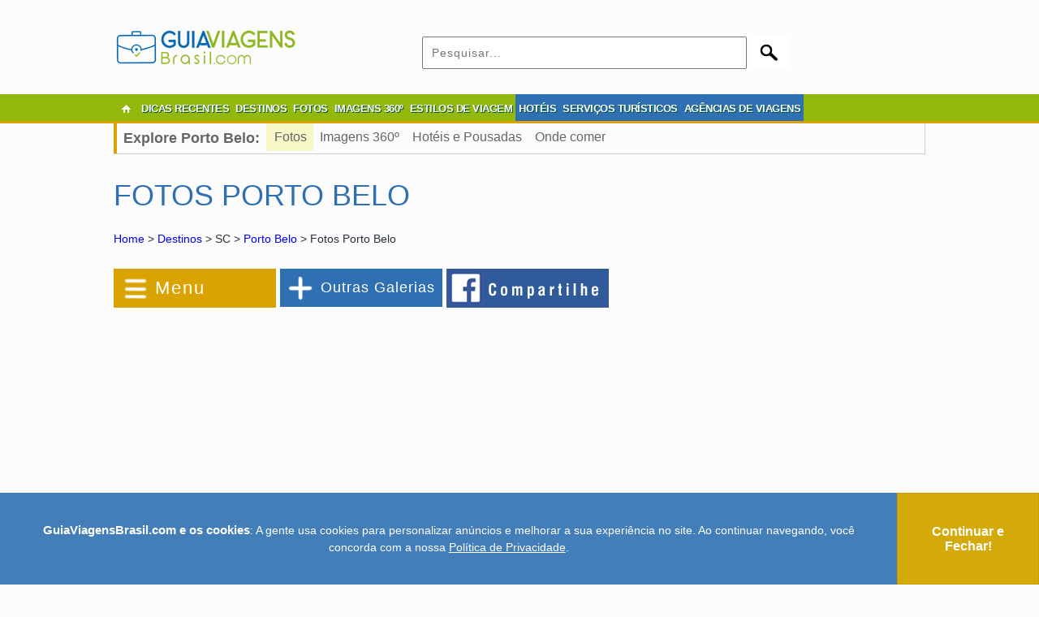

--- FILE ---
content_type: text/html; charset=UTF-8
request_url: https://www.guiaviagensbrasil.com/galerias/sc/fotos-porto-belo/guarda-sol-ilha-porto-belo-sc/
body_size: 53928
content:
		
<!DOCTYPE html>
<html lang="pt-br">
<head>
<meta charset="utf-8">
<title>Imagem da águas calmas da Ilha Porto Belo em Santa Catarina.</title>
<link href="/favicon.png" rel="shortcut icon" type="image/png" />
<meta name="viewport" content="width=device-width,initial-scale=1">
<meta name="verification" content="3e7cf5280d93a530b2e592299f1c5186" />
<meta name="robots" content="follow, all" />
<meta name="description" content="Imagem da águas calmas da Ilha Porto Belo em Santa Catarina." /><meta property="og:title" content="Imagem da águas calmas da Ilha Porto Belo em Santa Catarina." /><meta property="og:description" content="Imagem da águas calmas da Ilha Porto Belo em Santa Catarina." /><meta property="og:url" content="https://www.guiaviagensbrasil.com/galerias/sc/fotos-porto-belo/guarda-sol-ilha-porto-belo-sc/" /><meta property="og:image" content="https://www.guiaviagensbrasil.com/imagens/guarda-sol-ilha-porto-belo-sc.jpg" /><link rel="canonical" href="https://www.guiaviagensbrasil.com/galerias/sc/fotos-porto-belo/guarda-sol-ilha-porto-belo-sc/" /><style>
*{-webkit-box-sizing:border-box;-moz-box-sizing:border-box;box-sizing:border-box;font-family:Arial,Helvetica,sans-serif;margin:0;padding:0;}
body{margin-left:auto;margin-right:auto;margin-top:0;margin-bottom:0;width:100% !important;background-color:#fcfcfc;}
body,td,th{font-size:12px;color:#29303b;}
h1{margin:25px 0px 25px 0px;padding:0px;font-size:36px;text-transform:uppercase;font-weight:normal;clear:both;}
h2{margin:20px 0px;font-size:20px;padding:0 0 10px 0;border-bottom:1px solid #ebebeb;text-transform:uppercase;clear:both;}
h3{font-size:18px;padding:0px;border-bottom:1px solid #cccccc;margin:25px 0px 0px 0px;clear:both;}
h4{font-size:24px;padding:0px;margin-top:15px;margin-right:0px;margin-bottom:0px;margin-left:0px;font-weight:normal;clear:both; text-align:left;}
.h1{font-size:36px; border:none; font-weight:normal;}
.h3{font-size:22px; border:none; font-weight:normal;}
.h5{font-size:16px;margin:5px 0 5px 0;font-weight:bold;line-height:100%;}
h5{font-size:16px;margin-top:15px;clear:both;}
h6{font-size:14px;margin-top:15px;border-bottom:1px solid #cccccc;margin-right:10px;clear:both;}
p{margin:10px 0px;line-height:150%;}
.p_tour p{font-size:13px !important;}
a{text-decoration:none;color:#0000FF;}
a:hover{color:#3366FF;text-decoration:underline !important;}
a:visited{color:#939;}
a img{border:none;vertical-align:middle;}
blockquote{padding:5px 15px;margin:10px 10px 5px 15px;font-style:italic;}
strong{font-size:110%;}
fieldset{border:none;}
iframe{overflow:hidden;border:none;}
#wrapper{max-width:1000px;width:100%;margin-top:30px;margin-right:auto;margin-bottom:0px;margin-left:auto;}
#header{max-width:1000px;width:100%;padding-top:10px;padding-bottom:10px;margin:0px auto;}
.imagem{max-width:1000px;width:100%;margin-top:15px;margin-bottom:15px;text-align:center;max-height:280px;}
.logo{float:left;padding:0px 0px 0px 0px;margin-top:0px;margin-right:0px;margin-bottom:0px;margin-left:0px;width:225px;}
.widget_header{float:right;padding:0px;margin:0;width:620px;}
#catnav{margin:0px;padding:0px;clear:both;width:100%;background-color:#FFFFFF;background-image:url(/images/menu2.jpg);background-repeat:repeat;background-position:left bottom;}
#bordarodape{margin:0px;padding:0px;clear:both;width:100%;background-color:#FFFFFF;background-image:url(/images/menu2.jpg);background-repeat:repeat;background-position:left bottom;height:40px;}
#nav{display:block;list-style:none;margin:0px auto;padding:0px;max-width:1000px;width:100%;}
#nav li{float:left;margin:0px;padding:0px;font-family:"Signika", sans-serif;font-weight:600;text-shadow:1px 1px 0px #005537;}
#nav li a{font-family:"Signika", sans-serif;text-shadow:1px 1px 0px #005537;display:block;line-height:36px;margin:0px;font-size:13px;font-weight:bold;color:#FFFFFF;padding:0px 4px;/*border-right-width:1px;border-right-style:solid;border-right-color:#9FCA0A;*/ letter-spacing:-0.5px;}
#nav li a:hover{color:#FFFFFF;text-decoration:none;display:block;background-color:#AEDE0C;}
#nav li ul{list-style:none;position:absolute;width:auto;left:-999em;display:block;}
#nav li:hover ul, #nav li.hover ul{left:auto;z-index:1000;}
#nav li li{width:150px;margin:0;padding:0;z-index:1000;float:none;}
#nav li li a{border-top:1px solid #efefef;margin:0;padding:0px 0px 0px 15px;display:block;width:150px;}
#nav li li a:hover{display:block;padding:0px 0px 0px 15px;background-image:url(/images/menu-lgbt-2.jpg);background-repeat:repeat-x;}
.inicio{background-image:url(/images/home-icon.gif);background-repeat:no-repeat;background-position:center center;width:30px;}
.menu_destaque{background-color: #2f70b2; height: 33px;}
.vermelho{border-bottom:3px solid #FF3300;color:#FF3300;}
.vermelhoescuro{border-bottom:3px solid #a2292c;color:#a2292c;}
.azul{border-bottom:3px solid #2f70b2;color:#2f70b2;}
.azulclaro{border-bottom:3px solid #33CCCC;color:#33CCCC;}
.azulmarinho{border-bottom:3px solid #003366;color:#003366;}
.verde{border-bottom:3px solid #91B80B;color:#91B80B;}
.laranja{border-bottom:3px solid #FF6600;color:#FF6600;}
.amarelo{border-bottom:3px solid #D9A302;color:#D9A302;}
.verdeescuro{border-bottom:3px solid #91B80B;color:#91B80B;}
.h_azul{color:#2f70b2;}
.h_verde{color:#91B80B !important;}
.h_amarelo{color:#d9a302;}
.h_cinza{color:#555 !important;}
#content{padding:0px;z-index:0;margin:10px 0px 0px 0px;}
/*.content{color:#333333;float:right;width:800px;}*/
.content{color:#333333;max-width:800px; width:100%; margin:25px auto;}
.content h2{font-size:22px;text-transform:uppercase;padding:0 0 5px 0;border-bottom:1px solid #ebebeb;margin:30px 0 10px 0;clear:both;}
.content p, .content li{margin:15px 0;line-height:150%;text-align:justify;font-size:16px;}
.content li{margin:5px 0;}
.content ul{margin:15px 30px;}
.content_comercial{color:#333333;}
.destinos{background-color:#efefef;border:1px solid #e0e0e0; margin:15px auto 30px auto !important;}
.categoria{margin:25px 0px 25px 0px;padding:20px 0 0 0;font-size:36px;text-transform:uppercase;font-weight:normal;margin:5px 0 10px 0;border-bottom:1px solid #CCCCCC;}
select{font-size:14px;font-family:Arial, Helvetica, sans-serif;border:solid #66CCFF 1px;padding:5px;color:#29303b;}
textarea{font-size:14px;font-family:Arial, Helvetica, sans-serif;padding:5px;letter-spacing:1px;color:#29303b;}
input{font-size:14px;font-family:Arial, Helvetica, sans-serif;padding:5px;letter-spacing:1px;color:#29303b;}
.email{font-size:14px;font-family:Arial, Helvetica, sans-serif;padding:6px;width:250px;margin:0 0 10px 0;}
.s_preto{background-color:#000000;background-color:#000000;}
.s_vermelho{background-color:#FF3300;border:1px solid #FF3300;}
.s_azul{background-color:#2f70b2;border:1px solid #2f70b2;}
.s_azulclaro{background-color:#33CCCC;border:1px solid #33CCCC;}
.s_azulmarinho{background-color:#003366;border:1px solid #003366;}
.s_verde{background-color:#91B80B;border:1px solid #91B80B;}
.s_laranja{background-color:#FF6600;border:1px solid #FF6600;}
.s_amarelo{background-color:#d9a302;border:1px solid #d9a302;}
.s_verdeescuro{background-color:#91B80B;border:1px solid #91B80B;}
footer{clear:both;}
.footer-widgeted-1 {width: 28%;float: left;margin: 0;padding: 20px 10px;}
.footer-widgeted-2 {width: 44%;float: left;margin: 0;padding: 40px 10px 0 10px;text-align:center;}
.footer-widgeted-3 {width: 28%;float: left;margin: 0;padding: 35px 10px; text-align:left;}
.footer-widgeted-1 h3{font-size:18px; color:#ffd042; border:none; text-align:left; margin-top:0;}
.footer2 { height:150px;clear: both;width: 100%;margin:10px auto 0 auto;text-align:center;background-image:url(/images/fundo-footer.jpg);background-position:center -270px;background-repeat:no-repeat; background-color:#91B70A;}
.footer3 { background-color:#91B70A; padding: 10px 0 0 -20px; color:#FFFFFF;}
.footer3 a{ color:#FFFFFF; text-decoration:none;}
.cleared{margin:0;padding:0;clear:both;}
.left{text-align:left;}
.right{text-align:right;}
.center{text-align:center;}
.alignleft{float:left;margin-top:5px;margin-right:10px;margin-bottom:5px;margin-left:0px;}
.alignright{float:right;margin-top:5px;margin-right:0px;margin-bottom:5px;margin-left:10px;}
.aligncenter, div.aligncenter{margin:10px auto;text-align:center;display:block;}
img.alignleft{float:left;margin:5px 10px 5px 0;}
img.alignright{float:right;margin:5px 0 5px 10px;}
img.aligncenter{margin:10px auto;text-align:center;display:block;}
.wp-caption{border:1px solid #e9e9e9;text-align:center;background-color:#efefef;padding:4px;-moz-border-radius:3px;-khtml-border-radius:3px;-webkit-border-radius:3px;border-radius:3px;margin-bottom:15px;}
.wp-caption img{margin:0;padding:0;border:none;}
.wp-caption p.wp-caption-text{font-size:11px;line-height:17px;padding:0 4px 5px;margin:0;color:#666666;text-align:center;}
.linha{height:15px;background-image:url(/images/fundo.png);background-repeat:repeat-x;margin-top:15px;margin-right:0px;margin-bottom:15px;margin-left:0px;clear:both;}
.gp{padding-top:9px;margin-left:105px;}
.busca_texto{background-image:url(/images/busca.jpg);background-repeat:no-repeat;background-position:left center;border:none;font-size:12px;padding:5px 0px 5px 50px;margin:10px 0px 0px 10px;max-width:795px;width:100%;height:45px;color:#666666;}
.busca_botao{background-image:url(/images/busca2.jpg);background-repeat:no-repeat;background-position:left center;background-color:#FFFFFF;border:none;color:#FFFFFF;font-weight:bold;font-size:14px;cursor:hand;text-align:center;height:45px;width:106px;padding:0px;margin:10px 0px 0px 0px;}
.busca_texto3{background-image:url(/images/busca.jpg);background-repeat:no-repeat;background-position:left center;border:none;font-size:12px;padding:5px 0px 5px 50px;margin:10px 0px 0px 10px;max-width:795px;width:50%;height:45px;color:#666666;}
.busca_botao3{background-image:url(/images/busca2.jpg);background-repeat:no-repeat;background-position:left center;background-color:#FFFFFF;border:none;color:#FFFFFF;font-weight:bold;font-size:14px;cursor:hand;text-align:center;height:45px;width:106px;padding:0px;margin:10px 0px 0px -2px;}
.img_base_quadro{margin:10px auto;height: 580px;overflow: hidden;}
.img_base_quadro_2{width:220px;height:265px;float:left;margin:10px 37px 10px 0;}
.img_base_quadro_3{display:block;width:220px;height:160px;background-position:center center;float:none;clear:both;}
.img_base_quadro_4{width:265px;height:290px;float:left;margin:10px 20px 10px 0;}
.img_base_quadro_5{display:block;width:96%;height:180px;background-position:center center;float:none;clear:both;}
.txt{float:none;clear:both;display:block;width:220px;height:100px;padding:15px 2px;margin:0px;font-size:16px;font-weight:bold;background-color:#FFFFFF;}
.txt_desc{font-weight:normal;font-size:12px;color:#666666;}
.botao{font-size:20px;color:#FFFFFF !important;background-color:#2F70B2;border:2px solid #FFFFFF;background-image:none;padding-top:10px;padding-right:40px;padding-bottom:10px;padding-left:40px; margin:15px auto;}
.botao-on{font-size:20px;background-color:#7DADDD;color:#FFFFFF !important;border:2px solid #FFFFFF;background-image:none;padding-top:10px;padding-right:40px;padding-bottom:10px;padding-left:40px; margin:15px auto;}
.botao_v{font-size:16px;color:#FFFFFF;background-color:#FF0000;border:2px solid #FFFFFF;background-image:none;padding-top:5px;padding-right:20px;padding-bottom:5px;padding-left:20px;}
.botao_v_on{font-size:16px;background-color:#FF9900;color:#FFFFFF;border:2px solid #FFFFFF;background-image:none;padding-top:5px;padding-right:20px;padding-bottom:5px;padding-left:20px;}
.ad_galeria_l{width:300px;float:left;margin:25px 30px 25px 0px;height:250px;}
.ad_galeria_r{width:300px;float:right;margin:25px 0;height:250px;}
.ad_galeria_336_e{float:left;width:336px;height:280px;margin:25px 0 25px 50px;}
.ad_galeria_336_d{float:left;width:336px;height:280px;margin:25px 0 25px 200px;}
.ad_galeria_336_e_360{float:left; width:336px;height:280px;margin:0 0 10px 25px;}
.ad_galeria_336_d_360{float:right;width:336px;height:280px;margin:0 25px 10px 0;}
.quadro_anuncio_t{width:336px;height:280px;margin:25px auto; text-align:center;}
.quadro_anuncio_e{width:336px;height:280px;margin:25px 0 25px 25px;float:left;}
.quadro_anuncio_d{width:336px;height:280px;margin:25px 25px 25px 0;float:right;}
.breadcrumb{margin:0 0 15px 0;font-size:14px;line-height:100%;}
.compartilhe{margin-left:10px;float:left;width:200px;}
.menu_esquerda{width:175px;float:left; display:none;}
.menu_esquerda h2{font-size:30px;text-transform:uppercase;font-weight:normal;margin:5px 0 33px 0;}
.menu_esquerda h3{font-size:22px;font-weight:normal;display:block;padding:10px;color:#FFFFFF;letter-spacing:2px;margin-top:15px;}
.menu_lateral{}
.menu_lateral li{list-style:none;padding:10px 0;border-bottom:1px solid #CCCCCC;font-size:16px;}
.menu_lateral li a{color:#666666;letter-spacing:1px;}
.menu_galeria{width:200px;float:left;margin-top:15px;margin-right:5px;}
.menu_secundario{display:block;margin:0px auto;padding:0px;max-width:1000px;width:100%;border-bottom:1px solid #CCC;border-right:1px solid #CCC;}
.menu_secundario_lista li{list-style:none;padding:8px;font-size:16px; float:left;}
.menu_secundario_lista li a{color:#666666;}
.border{border:1px solid #e9e9e9;padding:0 10px;margin:15px 0;}
.share_border{border:1px solid #e9e9e9;padding:5px 0 2px 0;margin:10px 0;}
.share {margin-top:0;position:relative;float:left;/*max-width:450px; width:100%;*/}
.share_2 {width:450px; float:left;}
.compartilhe{padding:9px; text-align:center; color:#999; float:left; width:100px; margin:3px 5px 0 0;font-size: 14px;}
#nav2 li{list-style:none;}
#nav2 li a{font-size:22px;font-weight:normal;display:block;padding:10px 10px 10px 50px;letter-spacing:2px;background-color:#d9a302;border:1px solid #d9a302;color:#FFFFFF;text-decoration:none;background-image:url(/images/menu-galerias-ocre.jpg);background-repeat:no-repeat;background-position:5px center;}
#nav2 li a:hover{color:#FFFFFF;text-decoration:none;}
#nav2 li ul{list-style:none;position:absolute;width:auto;left:-999em;display:block;}
#nav2 li:hover ul, #nav2 li.hover ul{left:auto;z-index:1000;}
#nav2 li ul li{width:200px;list-style:none;}
#nav2 li ul li a{width:200px;color:#666666;letter-spacing:1px;padding:10px 0 10px 5px;border:none;border-bottom:1px solid #CCCCCC;font-size:16px;background-color:#FFFFFF;background-image:none;}
#nav2 li ul li a:hover{color:#666666;text-decoration:underline;}
#nav3 li{list-style:none;position:relative;}
#nav3 li a{font-size:18px;font-weight:normal;display:block;padding:12px 0px 12px 40px;letter-spacing:1px;background-color:#2f70b2;border:1px solid #2f70b2;color:#FFFFFF;text-decoration:none;text-align:center;background-image:url(/images/outras-galerias.png);background-repeat:no-repeat;background-position:3px center;}
#nav3 li a:hover{color:#FFFFFF;text-decoration:none;}
#nav3 li ul{list-style:none;position:absolute;width:960px;left:-999em;display:block;background-color:#fff;padding:20px;}
#nav3 li:hover ul, #nav3 li.hover ul{left:-100%;z-index:1000;}
#nav3 li ul li{width:295px;float:left;height:30px;margin:0 0 0 10px;list-style-type:circle;}
#nav3 li ul li a{color:#0033FF;padding:10px 0;border:none;font-size:12px;background-color:#FFFFFF;background-image:none;text-align:left;letter-spacing:0px;}
#nav3 li ul li a:hover{color:#666666;text-decoration:underline;}
#nav4{font-size:22px;font-weight:normal;display:block;padding:0px 0px 2px 5px;background-color:#91B80B;border:1px solid #91B80B;color:#FFFFFF;text-decoration:none;margin:0;height:48px;}
#nav4 a{color:#FFF;display:block;float:left;}
#nav4 a:hover{text-decoration:none;}
#nav5{display:block;padding:0;background-color:#3B5999;border:1px solid #3B5999;margin:0;height:48px;background-image:url(/images/fb-compartilhe-2.png);background-repeat:no-repeat;overflow:hidden;}
.f-nav{z-index:9999;position:fixed;top:0;width:100%;}
.menu_selecionado{padding-left:10px !important;background-color:#F6F8C8 !important;}
.item_selecionado{color:#FF3333 !important;}
.conteudo{float:right;width:700px; }
.estados{padding:8px;}
.regioes{margin:0px 10px 30px 10px;clear:both;float:none;}
.regioes h2, .estados h2{font-weight:normal;font-size:22px;text-transform:uppercase;padding:0 0 10px 0;border-bottom:1px solid #ebebeb;margin:0 0 25px 0;}
.regioes span{display:block;cursor:pointer;font-size:12px;color:#666666;letter-spacing:1px;}
.estados h3{color:#d9a302;font-weight:normal;font-size:18px;border:none;margin:0 0 15px 0;}
.imagem_cidade{width:100%;height:300px;background-color:#999;}
.mapa_cidade{width:800px;}
.veja_artigo{clear:both;background-image:url(/images/icone-artigo.jpg);background-repeat:no-repeat;background-position:left center;padding:0px 0px 0px 28px;margin:0px;line-height:100%;}
.veja_tour{clear:both;background-image:url(/images/icone-tour.jpg);background-repeat:no-repeat;background-position:left center;padding:0px 0px 0px 28px;margin:0px;line-height:100%;}
.veja_comercial{clear:both;background-image:url(/images/icone-comercial.jpg);background-repeat:no-repeat;background-position:left center;padding:0px 0px 0px 28px;margin:0px;line-height:100%;}
.veja_galeria{clear:both;background-image:url(/images/icone-galeria.jpg);background-repeat:no-repeat;background-position:left center;padding:0px 0px 0px 28px;margin:0px;line-height:100%;}
.galerias{display:block;padding:10px;background-color:#f6f6f6;}
.galerias li{margin:5px 5px 5px 15px;padding:2px 0px 2px 0px;width:30%;float:left;}
.thumb{width:48%;height:200px;float:left;margin:0 5px;}
.thumb h3{padding:4px;background-color:#2f70b2;color:#FFFFFF;margin:10px 0 5px 0;}
.thumb .th_img{width:100%;height:120px;border:5px solid #e9e9e9;}
.thumb p{margin:5px 0;padding:0;}
.imagem_comercial{width:300px;}
.imagem_comercial_p{width:325px; height:230px; float:left; margin-right:10px; text-align:right;}
.mapa{height:250px;margin:0;}
.mapa iframe{width:100%;height:240px;overflow:hidden;border:none;margin:15px 0;padding:0;}
.contato_comercial{margin:0 0 15px 0;}
.h3_comercial{padding:10px;color:#FFFFFF;}
.formulario{width:100%;margin:0 auto;border:1px solid #e9e9e9;}
.formulario th{text-align:right;padding:5px;width:20%; font-size:16px;}
.f_azul th{ color:#2f70b2 !important;}
.formulario td{padding:5px;}
.formulario p{padding:0; margin:0; font-size:12px;}
.formulario img{vertical-align:middle;}
.input{padding:5px;width:70%;}
.input2{padding:5px;width:30%;margin-right:5px;}
.quadro_anuncie{padding:10px;width:620px;margin:0px auto;}
.quadro_anuncie2{padding:10px;width:100%;margin:0px auto;}
.quadro_cadastre{border:1px solid #CCCCCC;padding:10px;margin:0px auto;}
.quadro_anunciantes{border:1px solid #CCCCCC;padding:10px;width:450px;margin:0px auto;}
.quadro_anunciantes h3, .quadro_anuncie h3, .quadro_cadastre h3, .quadro_anuncie2 h3{margin:0 0 20px 0;padding:10px;color:#FFFFFF;font-size:20px;}
.quadro_anunciantes p, .quadro_anuncie p, .quadro_cadastre p,  .quadro_anuncie2 p{/*margin:5px;*/font-size:16px;}
.planos{margin:15px;text-align:left;padding-left:100px;height:80px;}
.lft{ float:left;}
.rgt{ float:right;}
.linha_do_tempo{margin:15px auto;width:90%;}
.linha_do_tempo td{color:#FFFFFF;padding:10px;font-size:16px;font-weight:bold;}
.linha_do_tempo a{color:#FFFFFF;}
.glossymenu{margin:20px 0px 5px 5px;padding:0;width:195px;float:left;border:1px solid #f0f0f0;}
.glossymenu a.menuitem{display:block;position:relative;width:auto;padding:6px 0;padding-left:7px;text-decoration:none;font-size:15px;text-transform:uppercase;border-top:1px solid #f0f0f0;}
.glossymenu a.menuitem .statusicon{position:absolute;top:10px;right:5px;border:none;}
.glossymenu div.submenu ul{margin:0;padding:0;}
.glossymenu div.submenu ul li{margin:0 0 0 6px;padding:0;list-style-position:inside;}
.glossymenu h2{margin:0;padding:5px 10px;font-size:18px;font-weight:normal;background-color:#2f70b2;border:1px solid #2f70b2;color:#FFF;}
.glossymenu h3{margin:0;padding:0;border:none;font-weight:normal;}
.glossymenu div.submenu ul li a{display:block;text-decoration:none;margin:2px 0 6px 0;font-size:14px;color:#91B80B;}
.glossymenu div.submenu ul li a:hover{text-decoration:none;color:#d9a302;}
.lista_estilos_de_viagem .accordsuffix{display:block;}
.formulario .accordsuffix{display:block;}
.formulario a.menuitem{display:block;position:relative;width:auto;text-decoration:none;font-size:16px; padding-left:20px; }
.formulario a.menuitem .statusicon{position:absolute;top:-25px;left:-30px;border:none;}
.formulario a.menuitem .accordsuffix{display:block;position:relative;}
.menu_destinos{margin:20px 0px 5px 5px;padding:0;width:194px; height:550px; float:left;border:1px solid #f0f0f0;}
.menu_destinos h2{margin:0;padding:0;border:none;font-weight:normal;}
.menu_destinos a.menuitem{display:block;position:relative;width:auto;padding:6px 0;padding-left:7px;text-decoration:none;font-size:15px;text-transform:uppercase;border-top:1px solid #f0f0f0;}
.menu_destinos div.submenu ul{margin:0;padding:0;}
.menu_destinos div.submenu ul li{margin:0 0 0 6px;padding:0; list-style:none; /*list-style-position:inside;*/}
.menu_destinos div.submenu ul li a{display:block;text-decoration:none;margin:2px 0 8px 0;font-size:14px;color:#2f70b2;}
.menu_destinos div.submenu ul li a:hover{text-decoration:none;color:#d9a302;}
#escolha{margin:20px 5px 0;}
#navigation{display:none;}
#navigation > a{display:none;}
#navigation li{position:relative;}
#navigation > ul{list-style:none;margin:0;padding:0;}
#navigation > ul > li{list-style:none;padding:10px 0;border-bottom:1px solid #CCCCCC;font-size:16px;}
#navigation > ul > li a{color:#666666;}
#navigation > ul > li a:hover{}
#navigation li ul{display:none;position:absolute;top:100%;}
#navigation li:hover ul{display:block;}
.navigation_menu{ width:40px; padding:10px 0 0 5px;}
.navigation_search{ text-align:center; width:30px; padding-top:6px;}
.navigation_logo{ text-align:center; padding:3px 0 0 0;}
.navigation_blog{ text-align:center; width:34px; padding-top:6px;}
.navigation_anuncie{ text-align:center; width:34px; padding-top:6px;}
.menu_1{width:40px;height:40px;display:block;z-index:110;}
.aviso{color:#FF0000;font-size:24px;font-weight:bold;}
.maior {font-size:16px;}
.anuncios{display:inline-block;margin:10px 30px;font-size:20px;color:#FFFFFF !important;background-color:#D8A305;border:2px solid #FFFFFF;background-image:none;padding-top:6px;padding-right:40px;padding-bottom:6px;padding-left:40px; background-image:url(/images/seta-anuncie.png); background-position:left center; background-repeat:no-repeat;}
.anuncios-excluir{display:inline-block;font-size:20px;color:#FFFFFF !important;background-color:#C30;border:2px solid #FFFFFF;background-image:none;padding-top:6px;padding-right:10px;padding-bottom:6px;padding-left:10px;}
.midia_esquerda{ margin:10px;}
.midia_esquerda img{ margin:10px auto;}
.midia_esquerda div{ text-align:center;}
.midia_direita{width:340px;margin:0 auto 50px auto; float:right;}
.midia_direita h2, .midia_esquerda h2{margin:0 0 10px 0;padding:10px;color:#FFFFFF;}
.midia_esquerda p{margin:5px;font-size:14px;}
.midia_direita p{margin:0;font-size:14px; padding:10px 5px 10px 25px; background-image:url(/images/check_.png); background-position:5px center; background-repeat:no-repeat; }
.galeria_coluna{ float:left; width:33%; margin:0; }
.g_cont{margin:5px; position:relative;}
.g_pub{margin:5px; position:relative; overflow:hidden;}
.g_img { width:100%;}
.g_cont a .g_lupa{ display: none; width: 60px; height: 60px; position: absolute;     margin-left: -30px;    margin-top: -30px;    top: 50%;    left: 50%; }
.g_cont a:hover .g_lupa { display:block;}
.gallery{ margin:20px 0; }
.galeria_miniaturas{ }
.g_miniatura{width:106px; height:70px; float:left; overflow:hidden; position:relative; margin:0 5px 5px 0;}
.g_miniatura a .g_lupa2{ display: none; width: 30px; height: 30px; position: absolute;     margin-left: -15px;    margin-top: -15px;    top: 50%;    left: 50%; }
.g_miniatura a:hover .g_lupa2 { display:block;}
.ampliada{text-align:center; position:relative; }
.gg_img{max-width: 100%; height: auto;}
.seta_esquerda{position:absolute; left:5px; top:50%; margin-top:-25px;}
.seta_direita{position:absolute; right:5px; top:50%; margin-top:-25px;}
.dicas_chamada_1{font-family:lato; font-size:24px; float:left; color:#222;}
.dicas_chamada_1 img{vertical-align: middle; width:40px;}
.dicas_chamada_2{font-family:roboto; font-size:18px; color:#999; margin:7px 0 0 20px; float:left;}
.dicas_chamada_3{float:right;margin-top: -5px;}
.dicas_chamada_3 a{display:block;border-radius: 50px;  border: solid 1px;  padding: 10px 20px; font-size:16px; background-color:#92B80B; color:#FFF; text-decoration:none;-webkit-transition: 0.3s ease-in;-moz-transition: 0.3s ease-in;-o-transition: 0.3s ease-in; max-width: 400px; margin: 0 auto;}
.dicas_chamada_3 a:hover{background-color:#FFF; color:#92B80B; text-decoration:none;}
.site_chamada{ font-weight:bold; display:inline-block;border-radius: 5px;  border: solid 1px #2f70b2;  padding: 10px 20px; font-size:16px; background-color:#2f70b2; color:#FFF !important; text-decoration:none;-webkit-transition: 0.3s ease-in;-moz-transition: 0.3s ease-in;-o-transition: 0.3s ease-in; margin: 0 auto;}
.site_chamada:hover{background-color:#FFF; color:#2f70b2 !important; text-decoration:none;}
.cadastre{width:300px;margin:0 auto !important; float:right;}
.loja_menuitem, .loja_menuitem:visited{display:block;position:relative;width:auto;text-decoration:none;font-size:16px;text-transform:uppercase; color:#FFF; text-align:center;}
.loja_submenu{margin:15px 0 0 10px;}
.loja_quadro{margin:30px 6px 0px;padding:0; width:320px;float:left;}
.loja_quadro h3{margin: 15px 15px 10px 10px;padding: 10px;border: none;font-weight: normal;font-size: 18px;position: relative;text-align:left;height:62px;}
.loja_img { width:280px; margin:0 auto; }
.loja_img_menor { width:200px; margin:0 auto; }
.loja_h2{margin: 30px 0px 10px 0px;padding: 10px;border: none;font-weight: normal;font-size: 24px;text-align:left;background-color:#2f70b2;color:#FFF;}
.galeria-box{max-width: 800px;margin: 0 auto; width:100%; clear:both;}
.ad_imagens_360{margin:50px 0 0 0; max-width:400px; min-width:336px; width:48%; height:280px; text-align:center; float:left;}
.lista_destinos{margin:15px 6px;padding:0; width:31%;float:left;}
.lista_destinos a.menuitem{display:block;position:relative;width:auto;text-decoration:none;font-size:16px;text-transform:uppercase; color:#FFF; }
.lista_destinos a.menuitem .statusicon{position:absolute;top:-45px;right:20px;border:none;}
.lista_destinos a.menuitem .accordsuffix{display:block;position:relative;}
.lista_destinos div.submenu{margin:15px 0 0 0;}
.lista_destinos div.submenu ul{margin:0;padding:0;}
.lista_destinos div.submenu ul li{margin:0 0 0 6px;padding:0;list-style:none;}
.h2_destinos{margin:20px 0 0 0;padding:5px 10px;font-size:26px; letter-spacing:1px; font-weight:normal;background-color:#2f70b2;border:1px solid #2f70b2;color:#FFF;}
.lista_destinos h3{ margin: -20px 10px 10px 10px;padding: 10px;border: none;font-weight: normal;font-size: 18px;position: relative;}
.lista_destinos div.submenu ul li a{display:block;text-decoration:none;margin:2px 0 6px 0;font-size:14px;color:#91B80B;}
.lista_destinos div.submenu ul li a:hover{text-decoration:none;color:#d9a302;}
.lista_destinos_img { width:100%; }
.lista_estilos_de_viagem{margin:15px 6px;padding:0; width:31%;float:left;display:block;position:relative;}
.lista_estilos_de_viagem div.menuitem{display:block;position:relative;width:auto; }
.lista_estilos_de_viagem div.submenu{margin:15px 0 0 0;}
.lista_estilos_de_viagem div.submenu ul, .lista_estilos_de_viagem div.previa ul{margin:0;padding:0;}
.lista_estilos_de_viagem div.submenu ul li, .lista_estilos_de_viagem div.previa ul li{margin:0 0 0 6px;padding:0;list-style:none;}
.lista_estilos_de_viagem div.submenu ul li a, .lista_estilos_de_viagem div.previa ul li a{display:block;text-decoration:none;margin:2px 0 6px 0;font-size:14px;color:#91B80B;}
.lista_estilos_de_viagem div.submenu ul li a:hover, .lista_estilos_de_viagem div.previa{text-decoration:none;color:#d9a302;}
.h2_estilos_de_viagem{margin:0;padding:5px 10px;font-size:18px;font-weight:normal;background-color:#2f70b2;border:1px solid #2f70b2;color:#FFF;}
.lista_estilos_de_viagem h2{margin: -20px 10px 10px 10px;padding: 10px;border: none;font-weight: normal;font-size: 18px;position: relative;text-decoration:none;text-transform:uppercase; color:#FFF;}
.lista_estilos_de_viagem h3{margin: 18px 0px 0px 0px;border: none; padding-left:32px;text-decoration:underline;}
.lista_estilos_de_viagem_img { width:100%; height:200px; }
.statusicon{position:absolute;top:470px;border:none;}
.submenuheader a{ }
.lista_fotos{margin:15px 6px;padding:0; width:31%;float:left;}
.lista_fotos a.menuitem{display:block;position:relative;width:auto;text-decoration:none;font-size:16px;text-transform:uppercase; color:#FFF; }
.lista_fotos a.menuitem .statusicon{position:absolute;top:-45px;right:20px;border:none;}
.lista_fotos a.menuitem .accordsuffix{display:block;position:relative;}
.lista_fotos div.submenu{margin:15px 0 0 0;}
.lista_fotos div.submenu ul{margin:0;padding:0;}
.lista_fotos div.submenu ul li{margin:0 0 0 6px;padding:0;list-style:none;}
.h2_fotos{margin:20px 0 0 0;padding:5px 10px;font-size:26px; letter-spacing:1px; font-weight:normal;background-color:#2f70b2;border:1px solid #2f70b2;color:#FFF;}
.lista_fotos h3{margin: -20px 23px 10px 23px;padding: 10px;border: none;font-weight: normal;font-size: 18px;position: relative;}
.lista_fotos h4{margin: 0;font-size: 18px;}
.lista_fotos div.submenu ul li a{display:block;text-decoration:none;margin:2px 0 6px 0;font-size:14px;color:#91B80B;}
.lista_fotos div.submenu ul li a:hover{text-decoration:none;color:#d9a302;}
.lista_fotos_img { width:100%; }
.lista_imagens_360{margin:15px 6px;padding:0; width:48%;float:left;}
.lista_imagens_360 a.menuitem{display:block;position:relative;width:auto;text-decoration:none;font-size:16px;text-transform:uppercase; color:#FFF; }
.lista_imagens_360 a.menuitem .statusicon{position:absolute;top:-45px;right:20px;border:none;}
.lista_imagens_360 a.menuitem .accordsuffix{display:block;position:relative;}
.lista_imagens_360 div.submenu{margin:15px 0 0 0;}
.lista_imagens_360 div.submenu ul{margin:0;padding:0;}
.lista_imagens_360 div.submenu ul li{margin:0 0 0 6px;padding:0;list-style:none;}
.h2_imagens_360{margin:20px 0 0 0;padding:5px 10px;font-size:26px; letter-spacing:1px; font-weight:normal;background-color:#2f70b2;border:1px solid #2f70b2;color:#FFF;}
.lista_imagens_360 h3{margin: -20px 10px 10px 10px;padding: 10px;border: none;font-weight: normal;font-size: 18px;position: relative;}
.lista_imagens_360 h4{margin: 0;font-size: 18px;}
.lista_imagens_360 div.submenu ul li a{display:block;text-decoration:none;margin:2px 0 6px 0;font-size:14px;color:#91B80B;}
.lista_imagens_360 div.submenu ul li a:hover{text-decoration:none;color:#d9a302;}
.lista_imagens_360_img { width:100%; }
.lista_hoteis_e_pousadas{margin:15px 6px;padding:0; width:31%;float:left;}
.lista_hoteis_e_pousadas a.menuitem{display:block;position:relative;width:auto;text-decoration:none;font-size:16px;text-transform:uppercase; color:#FFF; }
.lista_hoteis_e_pousadas a.menuitem .statusicon{position:absolute;top:-45px;right:20px;border:none;}
.lista_hoteis_e_pousadas a.menuitem .accordsuffix{display:block;position:relative;}
.lista_hoteis_e_pousadas div.submenu{margin:15px 0 0 0;}
.lista_hoteis_e_pousadas div.submenu ul{margin:0;padding:0;}
.lista_hoteis_e_pousadas div.submenu ul li{margin:0 0 0 6px;padding:0;list-style:none;}
.h2_hoteis_e_pousadas{margin:20px 0 0 0;padding:5px 10px;font-size:26px; letter-spacing:1px; font-weight:normal;background-color:#2f70b2;border:1px solid #2f70b2;color:#FFF;}
.lista_hoteis_e_pousadas h3{margin: -20px 10px 10px 10px;padding: 10px;border: none;font-weight: normal;font-size: 18px;position: relative;}
.lista_hoteis_e_pousadas h4{margin: 0;font-size: 18px;}
.lista_hoteis_e_pousadas div.submenu ul li a{display:block;text-decoration:none;margin:2px 0 6px 0;font-size:14px;color:#91B80B;}
.lista_hoteis_e_pousadas div.submenu ul li a:hover{text-decoration:none;color:#d9a302;}
.lista_hoteis_e_pousadas_img { width:100%; }

.lista_imobiliarias{margin:15px 6px;padding:0; width:31%;float:left;}
.lista_imobiliarias a.menuitem{display:block;position:relative;width:auto;text-decoration:none;font-size:16px;text-transform:uppercase; color:#FFF; }
.lista_imobiliarias a.menuitem .statusicon{position:absolute;top:-45px;right:20px;border:none;}
.lista_imobiliarias a.menuitem .accordsuffix{display:block;position:relative;}
.lista_imobiliarias div.submenu{margin:15px 0 0 0;}
.lista_imobiliarias div.submenu ul{margin:0;padding:0;}
.lista_imobiliarias div.submenu ul li{margin:0 0 0 6px;padding:0;list-style:none;}
.h2_imobiliarias{margin:20px 0 0 0;padding:5px 10px;font-size:26px; letter-spacing:1px; font-weight:normal;background-color:#2f70b2;border:1px solid #2f70b2;color:#FFF;}
.lista_imobiliarias h3{margin: -20px 10px 10px 10px;padding: 10px;border: none;font-weight: normal;font-size: 18px;position: relative;}
.lista_imobiliarias h4{margin: 0;font-size: 18px;}
.lista_imobiliarias div.submenu ul li a{display:block;text-decoration:none;margin:2px 0 6px 0;font-size:14px;color:#91B80B;}
.lista_imobiliarias div.submenu ul li a:hover{text-decoration:none;color:#d9a302;}
.lista_imobiliarias_img { width:100%; }

.lista_servicos{margin:15px 6px;padding:0; width:31%;float:left;}
.lista_servicos a.menuitem{display:block;position:relative;width:auto;text-decoration:none;font-size:16px;text-transform:uppercase; color:#FFF; }
.lista_servicos a.menuitem .statusicon{position:absolute;top:-45px;right:20px;border:none;}
.lista_servicos a.menuitem .accordsuffix{display:block;position:relative;}
.lista_servicos div.submenu{margin:15px 0 0 0;}
.lista_servicos div.submenu ul{margin:0;padding:0;}
.lista_servicos div.submenu ul li{margin:0 0 0 6px;padding:0;list-style:none;}
.h2_servicos{margin:20px 0 0 0;padding:5px 10px;font-size:26px; letter-spacing:1px; font-weight:normal;background-color:#2f70b2;border:1px solid #2f70b2;color:#FFF;}
.lista_servicos h3{margin: -20px 10px 10px 10px;padding: 10px;border: none;font-weight: normal;font-size: 18px;position: relative;}
.lista_servicos h4{margin: 0;font-size: 18px;}
.lista_servicos div.submenu ul li a{display:block;text-decoration:none;margin:2px 0 6px 0;font-size:14px;color:#91B80B;}
.lista_servicos div.submenu ul li a:hover{text-decoration:none;color:#d9a302;}
.lista_servicos_img { width:100%; }
.margem_zero{margin-right:0;}
.thumb_anuncio{width:238px; height:180px; float:left; margin-right:10px;}
.thumb_anuncio img{width:235px; height:90px;}
.video{ width:600px; height:360px;}
.video2{ width:100%; height:560px;}
.conteudo_relacionado{margin:25px auto;}
svg:not(:root){overflow: hidden;}
.Icon--large{font-size: 1.25em;}
.Icon {position: relative;margin: 0;display: inline-block;width: 2.5em;height: 2.5em;vertical-align: middle;fill: currentColor; margin:0 10px 0 0;}
svg[Attributes Style] {width: 24;height: 24;}
svg:not(:root), symbol, image, marker, pattern, foreignObject {overflow: hidden;}
.u-textGrow1 {font-size: 1.25em!important;}
.share_button{ display:none; text-align:right; margin-bottom:-35px;}
#telefone, #telefone_2, #site, #email, #facebook, #instagram{cursor:pointer;} 
.bt_fone{color:#00F; font-weight:bold}
.nota{line-height: 30px;vertical-align: middle;height: 30px;display: inline-block;color:#000; font-weight:bold; font-size:12px;margin-left: 10px;}
.rating{margin: 25px 0;}
#campoBusca{width:90%; max-width:500px; margin:35px 0 0;}
#pesquisaCliente{width:80%; max-width:500px; padding:10px;vertical-align:middle;}
#botaoPesquisa{ height:38px;background-image:url(/images/lupa.png); background-position:center center; background-repeat:no-repeat; border:none; width:10%;vertical-align:middle; background-color:#FFF;}
#botaoPesquisa:hover{background-image:url(/images/lupa_branca.png);background-color:#92B80B;}
#MostraPesq{ border-left:1px solid #E4E4F1; border-bottom:1px solid #FFF; border-right:1px solid #E4E4F1;width:90%; max-width:500px; margin:0px auto;position: absolute;background-color: white;z-index: 10;}
#pesquisa_sugestoes{ width:100%;}
.sug{ font-size:16px; text-align:left;color:#505763; text-decoration:none; display:block; padding:5px;}
.sug:hover, .sug:focus{background-color:#E4E4F1; text-decoration:none !important; display:block; padding:5px;}
.anuncie{padding:50px 0 0 0; text-align:center;margin:30px auto; width:49%; float:left;}
.anuncie a{color:#FFF; font-size:16px; font-weight:bold;}
.linha_1{width:50%; margin:35px auto 0; display:none; }
.cadastre_1{margin:30px auto; text-align:center; width:49%; float:left;  border-left:1px solid #D8A305;}
.cadastro_imagem{text-align:center; margin:0 0 15px 0;}
.cadastro_imagem img{width:100%; max-width:378px;}
.cadastro_botao{background-image:url(/images/cadastro-botao-enviar-1.png); background-repeat:no-repeat; border:none; width:300px; height:65px; background-color:#fff;}
.mce-nome, .mce-email, .mce-telefone{ width:300px; margin:0 0 10px; border:#93B903 2px solid;}
.validate{width:auto; margin:0 15px; text-align:center;}
.box-cookies.hide {display: none !important;}
.box-cookies {position: fixed;background: rgba(47, 112, 178, .9);width: 100%;z-index: 998;bottom: 0;display: flex;align-items: center;justify-content: space-between;}
.box-cookies .msg-cookies, .box-cookies .btn-cookies {text-align: center;padding: 25px;color: #fff;font-size: 14px;}
.box-cookies .btn-cookies {background: rgba(212, 170, 11, 1); border:1px solid #C90; cursor: pointer;align-self: normal; font-weight:bold;font-size: 16px;}
.box-cookies a:link, .box-cookies a:visited{ color:#FFF; text-decoration:underline;}

@media (max-width:1024px){
#nav li a{font-size:14px;padding:0px 5px;}
}
@media (max-width:1000px){
#galerias_destaque, .menu_galeria, .footer2, .cadastre_2, .menu_lateral, .menu_secundario, .menu_titulo, #catnav, #ultimo_quadro, #sidebar, .compartilhe, .loja, .itemloja, .logo {display:none !important;}
.widget_header{display:none;}
.ad_galeria_336_e{margin:0 0 10px 10px;}
.ad_galeria_336_d{float:right;margin:0 10px 10px 0;}
#dicas_recentes{ margin:60px 10px 10px 10px;}
#navigation{display:block;background-color:#91B80B;z-index:100; height:60px; width:100%; position:fixed; top:0; left:0; right:0;box-shadow:2px 2px 6px rgba(0,0,0,.2);}
#navigation > a{}
#navigation:not( :target ) > a:first-of-type,
#navigation:target > a:last-of-type{display:block;}
#navigation > ul{display:none;position:fixed;top:60px;left:5px;z-index:100;background-color:white; right:5px; bottom:10px; overflow:auto; padding:6px;border:3px solid #ccc;box-shadow:2px 2px 6px rgba(0,0,0,.2);}
#navigation > ul > li{width:45%;float:left;margin-right:10px; font-size:15px;}
#navigation > ul > li a{width:100%;float:none;}
#home-flexslider{ margin:40px 0 -30px 0;}
#bordarodape{ height:20px;margin-bottom: -40px;}
h6{font-size:18px;margin-top:25px;margin-right:0px;}
footer h4{margin:auto 30px;}
section{float:none;/*width:100%;*/}
.linha_do_tempo{width:auto;}
.pesquisa, .widget_header{/*float:none;*/padding:0 0 30px 0;margin-top:60px;margin-right:0px;margin-bottom:5px;margin-left:0px;width:100%;text-align:center; position: fixed; background-color: white; z-index:100;}
.busca_texto{padding:5px 0px 5px 50px;margin:0px;width:60%;}
#content{margin:60px 5px 5px 5px;}
#sidebars{max-width:100%;width:100%;float:none;}
.footer-widgeted-1{width:100%;float:none;margin:20px 0px;padding:0px;}
.footer-widgeted-3{width:100%;float:none;margin:20px 0px;padding:0px;}
.breadcrumb{font-size:12px;line-height:100%;}
.content{width:100%;float:none;}
.menu_esquerda{float:none;width:90%;margin:0 auto;}
.imagem_cidade{width:100%;height:auto;}
.fb-like2{float:none;width:90%;height:75px;padding-top:30px;margin:10px auto;border:none;display:block !important;}
.link_tour{width:90%;float:none;border:1px solid #66CC99;margin:10px auto;}
#sidebar-inner{padding:30px 30px 0 30px;}
.galerias li{width:40%;}
#nav2 li ul li{width:auto;}
#nav2 li ul li a{width:auto;}
#nav2 li ul{list-style:none;position:relative;left:auto;display:block;}
#box-toggle{margin:0 10px !important;}
.footer3_p{padding-top:120px;}
#catnav_m{display:block;margin:0px;padding:0px;clear:both;width:100%;background-color:#FFFFFF;background-image:url(/images/menu2.jpg);background-repeat:repeat;background-position:left bottom;}
#nav_m{display:block;list-style:none;margin:0px auto;padding:0px;max-width:1000px;width:100%;}
#nav_m li{margin:0px;padding:0px;font-family:"Signika", sans-serif;font-weight:600;text-shadow:1px 1px 0px #005537;}
#nav_m li a{font-family:"Signika", sans-serif;font-weight:600;text-shadow:1px 1px 0px #005537;display:block;line-height:36px;margin:0px;font-size:18px;font-weight:bold;color:#FFFFFF;padding:0px 12px 0px 12px;border-width:1px;border-style:solid;border-color:#AFDB1B;}
#nav_m li a:hover{color:#FFFFFF;text-decoration:none;display:block;background-color:#AEDE0C;}
#nav_m li ul{list-style:none;position:absolute;width:auto;left:-999em;display:block;}
#nav_m li:hover ul, #nav_m li.hover ul{left:auto;z-index:1000;}
#nav_m li li{width:150px;margin:0;padding:0;z-index:1000;float:none;}
#nav_m li li a{border-top:1px solid #efefef;margin:0;padding:0px 0px 0px 15px;display:block;width:150px;}
#nav_m li li a:hover{display:block;padding:0px 0px 0px 15px;background-image:url(/images/menu-lgbt-2.jpg);background-repeat:repeat-x;}
#show-multimedia p { margin:10px;}
.tradutor_emcima{display:block;margin-left:6px;}
.tradutor_baixo{display:none;}
.lft, .rgt{ float:none; margin:15px auto;}
.margem_zero{margin-right:37px;}
.footer-widgeted-1 {width:100%;float:none;padding: 10px 20px;}
.footer-widgeted-2 {width:100%;float:none;padding: 10px 20px; text-align:left;}
.footer-widgeted-3 {width:100%;float:none;padding: 10px 20px;}

}
@media (max-width:966px){
.img_base_quadro{height:auto;}
.video{ width:100%; height:340px;}
.video2{ height:520px;}
.share_button{ display:block;}
}
@media (max-width:800px){
.img_base_quadro_2{width:31%;height:0; padding-bottom:40%; float:left;margin:5px;}
.img_base_quadro_3{display:block;width:100%;height:0; padding-bottom:70%;background-position:center center;float:none;clear:both;}
.txt{float:none;clear:both;display:block;width:100%;height:100px;padding:15px 2px;margin:0px;font-size:16px;font-weight:bold;background-color:#FFFFFF;}
.formulario input{width:100% !important;}
.formulario input[type="checkbox"]{width:auto !important;}
.formulario input[type="file"]{width:130px !important;}
.formulario textarea{width:100% !important;}
.formulario select{width:100% !important;}
.formulario img{width:95% !important;}
.aviso{font-size:16px;}
.thumb_anuncio{height:150px;}
.video, .video2{height:320px;}
.linha_1{width:50%; margin:35px auto 0;  border-top:1px solid #D8A305; display:block;}
.cadastre_1{margin:30px auto; text-align:center; float:none; width:100%;}
.cadastro_imagem{text-align:center; margin:0 0 15px 0;}
.cadastro_imagem img{width:100%; max-width:378px;}
.cadastro_botao{background-image:url(/images/cadastro-botao-enviar-1.png); background-repeat:no-repeat; border:none; width:300px; height:65px; background-color:#fff;}
.mce-nome, .mce-email, .mce-telefone{ width:300px; margin:0 0 10px; border:#93B903 2px solid;}
.validate{width:auto; margin:0 15px; text-align:center;}
.anuncie{ border-top: 5px solid #D8A305;padding:20px 0 0 0; text-align:center; float:none;width:100%;}
.anuncie a{color:#FFF; font-size:16px; font-weight:bold;}
}
@media (max-width:768px){
#nav li{margin:0px;padding:0px;}
.wp-caption{width:100%;height:auto;}
.wp-caption img{width:100%;height:auto;}
.rs_pi{display:none;}
.video, .video2{height:300px;}
}
@media (max-width:720px){
.quadro_anuncio_d, .ad_galeria_336_d{display:none !important;}	
.quadro_anuncio_e, .ad_galeria_336_e, .cadastre{margin:25px auto;float:none;}
.ad_galeria_l{float:none;margin:25px auto;}
h1{font-size:28px;}
}
@media (max-width:667px){
.lista_estilos_de_viagem{ width:100%; max-width:320px; float:none; margin: 10px auto;}
}
@media (max-width:640px){
.lft, .rgt{ width:100%;}
.midia_esquerda div img{ width:100%;}
.lupa_ampliar{display:none;}
.video, .video2{height:280px;}
}
@media (max-width:603px){
h1, .h1, .h3{font-size:22px;}
.lista_destinos h3{ font-size:16px;}
.lista_imagens_360{ width:100%; max-width:320px; float:none; margin: 10px auto;}
.glossymenu{margin:15px;width:40%;float:left;}
.box-cookies {flex-direction: column;}
}
@media (max-width:568px){
}
@media (max-width:480px){
.thumb {width: 47%;}
.formulario th{padding-top:10px;font-size:14px;}
.img_base_quadro_2{width:45%;height:0; padding-bottom:70%; float:left;margin:5px;}
.img_base_quadro_3{display:block;width:100%;height:0; padding-bottom:70%;background-position:center center;float:none;clear:both;}
.txt{float:none;clear:both;display:block;width:100%;height:100px;padding:15px 2px;margin:0px;font-size:16px;font-weight:bold;background-color:#FFFFFF;}
.glossymenu{margin:10px auto;width:95%;float:none;}
/*.formulario input{width:95%;}*/
.menu_destinos{width:48%;}
.lista_destinos{ width:46%;}
.lista_fotos{ width:46%;}
.lista_hoteis_e_pousadas, .lista_imobiliarias{ width:46%;}
.lista_servicos{ width:46%;}
.lista_destinos h3, .lista_estilos_de_viagem h3, .lista_fotos h3, .lista_imagens_360 h3, .lista_hoteis_e_pousadas h3, .lista_imobiliarias h3, .lista_servicos h3 { font-size: 12px; }
.mob{clear:inherit;}
.video, .video2{height:250px;}
.imagem_comercial_p{ float:none; margin:10px auto !important;}
}
@media (max-width:384px){
.none{display:none;}
}
@media (max-width:375px){
}
@media (max-width:360px){
.thumb {width: 46%;}
}
@media (max-width:320px){
.quadro_anuncio_e, .ad_imagens_360{margin-left:-15px;}
.loja_quadro{margin:20px 0px;}
.loja_img { width:230px;}
.loja_quadro h3{margin: 15px 0px 10px 0px;}
.none2{display:none;}
.video, .video2{height:220px;}
}
</style>


	<script>
!function(e,t){"use strict";"object"==typeof module&&"object"==typeof module.exports?module.exports=e.document?t(e,!0):function(e){if(!e.document)throw new Error("jQuery requires a window with a document");return t(e)}:t(e)}("undefined"!=typeof window?window:this,function(e,t){"use strict";var n=[],r=e.document,i=Object.getPrototypeOf,o=n.slice,a=n.concat,s=n.push,u=n.indexOf,l={},c=l.toString,f=l.hasOwnProperty,p=f.toString,d=p.call(Object),h={},g=function e(t){return"function"==typeof t&&"number"!=typeof t.nodeType},y=function e(t){return null!=t&&t===t.window},v={type:!0,src:!0,noModule:!0};function m(e,t,n){var i,o=(t=t||r).createElement("script");if(o.text=e,n)for(i in v)n[i]&&(o[i]=n[i]);t.head.appendChild(o).parentNode.removeChild(o)}function x(e){return null==e?e+"":"object"==typeof e||"function"==typeof e?l[c.call(e)]||"object":typeof e}var b="3.3.1",w=function(e,t){return new w.fn.init(e,t)},T=/^[\s\uFEFF\xA0]+|[\s\uFEFF\xA0]+$/g;w.fn=w.prototype={jquery:"3.3.1",constructor:w,length:0,toArray:function(){return o.call(this)},get:function(e){return null==e?o.call(this):e<0?this[e+this.length]:this[e]},pushStack:function(e){var t=w.merge(this.constructor(),e);return t.prevObject=this,t},each:function(e){return w.each(this,e)},map:function(e){return this.pushStack(w.map(this,function(t,n){return e.call(t,n,t)}))},slice:function(){return this.pushStack(o.apply(this,arguments))},first:function(){return this.eq(0)},last:function(){return this.eq(-1)},eq:function(e){var t=this.length,n=+e+(e<0?t:0);return this.pushStack(n>=0&&n<t?[this[n]]:[])},end:function(){return this.prevObject||this.constructor()},push:s,sort:n.sort,splice:n.splice},w.extend=w.fn.extend=function(){var e,t,n,r,i,o,a=arguments[0]||{},s=1,u=arguments.length,l=!1;for("boolean"==typeof a&&(l=a,a=arguments[s]||{},s++),"object"==typeof a||g(a)||(a={}),s===u&&(a=this,s--);s<u;s++)if(null!=(e=arguments[s]))for(t in e)n=a[t],a!==(r=e[t])&&(l&&r&&(w.isPlainObject(r)||(i=Array.isArray(r)))?(i?(i=!1,o=n&&Array.isArray(n)?n:[]):o=n&&w.isPlainObject(n)?n:{},a[t]=w.extend(l,o,r)):void 0!==r&&(a[t]=r));return a},w.extend({expando:"jQuery"+("3.3.1"+Math.random()).replace(/\D/g,""),isReady:!0,error:function(e){throw new Error(e)},noop:function(){},isPlainObject:function(e){var t,n;return!(!e||"[object Object]"!==c.call(e))&&(!(t=i(e))||"function"==typeof(n=f.call(t,"constructor")&&t.constructor)&&p.call(n)===d)},isEmptyObject:function(e){var t;for(t in e)return!1;return!0},globalEval:function(e){m(e)},each:function(e,t){var n,r=0;if(C(e)){for(n=e.length;r<n;r++)if(!1===t.call(e[r],r,e[r]))break}else for(r in e)if(!1===t.call(e[r],r,e[r]))break;return e},trim:function(e){return null==e?"":(e+"").replace(T,"")},makeArray:function(e,t){var n=t||[];return null!=e&&(C(Object(e))?w.merge(n,"string"==typeof e?[e]:e):s.call(n,e)),n},inArray:function(e,t,n){return null==t?-1:u.call(t,e,n)},merge:function(e,t){for(var n=+t.length,r=0,i=e.length;r<n;r++)e[i++]=t[r];return e.length=i,e},grep:function(e,t,n){for(var r,i=[],o=0,a=e.length,s=!n;o<a;o++)(r=!t(e[o],o))!==s&&i.push(e[o]);return i},map:function(e,t,n){var r,i,o=0,s=[];if(C(e))for(r=e.length;o<r;o++)null!=(i=t(e[o],o,n))&&s.push(i);else for(o in e)null!=(i=t(e[o],o,n))&&s.push(i);return a.apply([],s)},guid:1,support:h}),"function"==typeof Symbol&&(w.fn[Symbol.iterator]=n[Symbol.iterator]),w.each("Boolean Number String Function Array Date RegExp Object Error Symbol".split(" "),function(e,t){l["[object "+t+"]"]=t.toLowerCase()});function C(e){var t=!!e&&"length"in e&&e.length,n=x(e);return!g(e)&&!y(e)&&("array"===n||0===t||"number"==typeof t&&t>0&&t-1 in e)}var E=function(e){var t,n,r,i,o,a,s,u,l,c,f,p,d,h,g,y,v,m,x,b="sizzle"+1*new Date,w=e.document,T=0,C=0,E=ae(),k=ae(),S=ae(),D=function(e,t){return e===t&&(f=!0),0},N={}.hasOwnProperty,A=[],j=A.pop,q=A.push,L=A.push,H=A.slice,O=function(e,t){for(var n=0,r=e.length;n<r;n++)if(e[n]===t)return n;return-1},P="checked|selected|async|autofocus|autoplay|controls|defer|disabled|hidden|ismap|loop|multiple|open|readonly|required|scoped",M="[\\x20\\t\\r\\n\\f]",R="(?:\\\\.|[\\w-]|[^\0-\\xa0])+",I="\\["+M+"*("+R+")(?:"+M+"*([*^$|!~]?=)"+M+"*(?:'((?:\\\\.|[^\\\\'])*)'|\"((?:\\\\.|[^\\\\\"])*)\"|("+R+"))|)"+M+"*\\]",W=":("+R+")(?:\\((('((?:\\\\.|[^\\\\'])*)'|\"((?:\\\\.|[^\\\\\"])*)\")|((?:\\\\.|[^\\\\()[\\]]|"+I+")*)|.*)\\)|)",$=new RegExp(M+"+","g"),B=new RegExp("^"+M+"+|((?:^|[^\\\\])(?:\\\\.)*)"+M+"+$","g"),F=new RegExp("^"+M+"*,"+M+"*"),_=new RegExp("^"+M+"*([>+~]|"+M+")"+M+"*"),z=new RegExp("="+M+"*([^\\]'\"]*?)"+M+"*\\]","g"),X=new RegExp(W),U=new RegExp("^"+R+"$"),V={ID:new RegExp("^#("+R+")"),CLASS:new RegExp("^\\.("+R+")"),TAG:new RegExp("^("+R+"|[*])"),ATTR:new RegExp("^"+I),PSEUDO:new RegExp("^"+W),CHILD:new RegExp("^:(only|first|last|nth|nth-last)-(child|of-type)(?:\\("+M+"*(even|odd|(([+-]|)(\\d*)n|)"+M+"*(?:([+-]|)"+M+"*(\\d+)|))"+M+"*\\)|)","i"),bool:new RegExp("^(?:"+P+")$","i"),needsContext:new RegExp("^"+M+"*[>+~]|:(even|odd|eq|gt|lt|nth|first|last)(?:\\("+M+"*((?:-\\d)?\\d*)"+M+"*\\)|)(?=[^-]|$)","i")},G=/^(?:input|select|textarea|button)$/i,Y=/^h\d$/i,Q=/^[^{]+\{\s*\[native \w/,J=/^(?:#([\w-]+)|(\w+)|\.([\w-]+))$/,K=/[+~]/,Z=new RegExp("\\\\([\\da-f]{1,6}"+M+"?|("+M+")|.)","ig"),ee=function(e,t,n){var r="0x"+t-65536;return r!==r||n?t:r<0?String.fromCharCode(r+65536):String.fromCharCode(r>>10|55296,1023&r|56320)},te=/([\0-\x1f\x7f]|^-?\d)|^-$|[^\0-\x1f\x7f-\uFFFF\w-]/g,ne=function(e,t){return t?"\0"===e?"\ufffd":e.slice(0,-1)+"\\"+e.charCodeAt(e.length-1).toString(16)+" ":"\\"+e},re=function(){p()},ie=me(function(e){return!0===e.disabled&&("form"in e||"label"in e)},{dir:"parentNode",next:"legend"});try{L.apply(A=H.call(w.childNodes),w.childNodes),A[w.childNodes.length].nodeType}catch(e){L={apply:A.length?function(e,t){q.apply(e,H.call(t))}:function(e,t){var n=e.length,r=0;while(e[n++]=t[r++]);e.length=n-1}}}function oe(e,t,r,i){var o,s,l,c,f,h,v,m=t&&t.ownerDocument,T=t?t.nodeType:9;if(r=r||[],"string"!=typeof e||!e||1!==T&&9!==T&&11!==T)return r;if(!i&&((t?t.ownerDocument||t:w)!==d&&p(t),t=t||d,g)){if(11!==T&&(f=J.exec(e)))if(o=f[1]){if(9===T){if(!(l=t.getElementById(o)))return r;if(l.id===o)return r.push(l),r}else if(m&&(l=m.getElementById(o))&&x(t,l)&&l.id===o)return r.push(l),r}else{if(f[2])return L.apply(r,t.getElementsByTagName(e)),r;if((o=f[3])&&n.getElementsByClassName&&t.getElementsByClassName)return L.apply(r,t.getElementsByClassName(o)),r}if(n.qsa&&!S[e+" "]&&(!y||!y.test(e))){if(1!==T)m=t,v=e;else if("object"!==t.nodeName.toLowerCase()){(c=t.getAttribute("id"))?c=c.replace(te,ne):t.setAttribute("id",c=b),s=(h=a(e)).length;while(s--)h[s]="#"+c+" "+ve(h[s]);v=h.join(","),m=K.test(e)&&ge(t.parentNode)||t}if(v)try{return L.apply(r,m.querySelectorAll(v)),r}catch(e){}finally{c===b&&t.removeAttribute("id")}}}return u(e.replace(B,"$1"),t,r,i)}function ae(){var e=[];function t(n,i){return e.push(n+" ")>r.cacheLength&&delete t[e.shift()],t[n+" "]=i}return t}function se(e){return e[b]=!0,e}function ue(e){var t=d.createElement("fieldset");try{return!!e(t)}catch(e){return!1}finally{t.parentNode&&t.parentNode.removeChild(t),t=null}}function le(e,t){var n=e.split("|"),i=n.length;while(i--)r.attrHandle[n[i]]=t}function ce(e,t){var n=t&&e,r=n&&1===e.nodeType&&1===t.nodeType&&e.sourceIndex-t.sourceIndex;if(r)return r;if(n)while(n=n.nextSibling)if(n===t)return-1;return e?1:-1}function fe(e){return function(t){return"input"===t.nodeName.toLowerCase()&&t.type===e}}function pe(e){return function(t){var n=t.nodeName.toLowerCase();return("input"===n||"button"===n)&&t.type===e}}function de(e){return function(t){return"form"in t?t.parentNode&&!1===t.disabled?"label"in t?"label"in t.parentNode?t.parentNode.disabled===e:t.disabled===e:t.isDisabled===e||t.isDisabled!==!e&&ie(t)===e:t.disabled===e:"label"in t&&t.disabled===e}}function he(e){return se(function(t){return t=+t,se(function(n,r){var i,o=e([],n.length,t),a=o.length;while(a--)n[i=o[a]]&&(n[i]=!(r[i]=n[i]))})})}function ge(e){return e&&"undefined"!=typeof e.getElementsByTagName&&e}n=oe.support={},o=oe.isXML=function(e){var t=e&&(e.ownerDocument||e).documentElement;return!!t&&"HTML"!==t.nodeName},p=oe.setDocument=function(e){var t,i,a=e?e.ownerDocument||e:w;return a!==d&&9===a.nodeType&&a.documentElement?(d=a,h=d.documentElement,g=!o(d),w!==d&&(i=d.defaultView)&&i.top!==i&&(i.addEventListener?i.addEventListener("unload",re,!1):i.attachEvent&&i.attachEvent("onunload",re)),n.attributes=ue(function(e){return e.className="i",!e.getAttribute("className")}),n.getElementsByTagName=ue(function(e){return e.appendChild(d.createComment("")),!e.getElementsByTagName("*").length}),n.getElementsByClassName=Q.test(d.getElementsByClassName),n.getById=ue(function(e){return h.appendChild(e).id=b,!d.getElementsByName||!d.getElementsByName(b).length}),n.getById?(r.filter.ID=function(e){var t=e.replace(Z,ee);return function(e){return e.getAttribute("id")===t}},r.find.ID=function(e,t){if("undefined"!=typeof t.getElementById&&g){var n=t.getElementById(e);return n?[n]:[]}}):(r.filter.ID=function(e){var t=e.replace(Z,ee);return function(e){var n="undefined"!=typeof e.getAttributeNode&&e.getAttributeNode("id");return n&&n.value===t}},r.find.ID=function(e,t){if("undefined"!=typeof t.getElementById&&g){var n,r,i,o=t.getElementById(e);if(o){if((n=o.getAttributeNode("id"))&&n.value===e)return[o];i=t.getElementsByName(e),r=0;while(o=i[r++])if((n=o.getAttributeNode("id"))&&n.value===e)return[o]}return[]}}),r.find.TAG=n.getElementsByTagName?function(e,t){return"undefined"!=typeof t.getElementsByTagName?t.getElementsByTagName(e):n.qsa?t.querySelectorAll(e):void 0}:function(e,t){var n,r=[],i=0,o=t.getElementsByTagName(e);if("*"===e){while(n=o[i++])1===n.nodeType&&r.push(n);return r}return o},r.find.CLASS=n.getElementsByClassName&&function(e,t){if("undefined"!=typeof t.getElementsByClassName&&g)return t.getElementsByClassName(e)},v=[],y=[],(n.qsa=Q.test(d.querySelectorAll))&&(ue(function(e){h.appendChild(e).innerHTML="<a id='"+b+"'></a><select id='"+b+"-\r\\' msallowcapture=''><option selected=''></option></select>",e.querySelectorAll("[msallowcapture^='']").length&&y.push("[*^$]="+M+"*(?:''|\"\")"),e.querySelectorAll("[selected]").length||y.push("\\["+M+"*(?:value|"+P+")"),e.querySelectorAll("[id~="+b+"-]").length||y.push("~="),e.querySelectorAll(":checked").length||y.push(":checked"),e.querySelectorAll("a#"+b+"+*").length||y.push(".#.+[+~]")}),ue(function(e){e.innerHTML="<a href='' disabled='disabled'></a><select disabled='disabled'><option/></select>";var t=d.createElement("input");t.setAttribute("type","hidden"),e.appendChild(t).setAttribute("name","D"),e.querySelectorAll("[name=d]").length&&y.push("name"+M+"*[*^$|!~]?="),2!==e.querySelectorAll(":enabled").length&&y.push(":enabled",":disabled"),h.appendChild(e).disabled=!0,2!==e.querySelectorAll(":disabled").length&&y.push(":enabled",":disabled"),e.querySelectorAll("*,:x"),y.push(",.*:")})),(n.matchesSelector=Q.test(m=h.matches||h.webkitMatchesSelector||h.mozMatchesSelector||h.oMatchesSelector||h.msMatchesSelector))&&ue(function(e){n.disconnectedMatch=m.call(e,"*"),m.call(e,"[s!='']:x"),v.push("!=",W)}),y=y.length&&new RegExp(y.join("|")),v=v.length&&new RegExp(v.join("|")),t=Q.test(h.compareDocumentPosition),x=t||Q.test(h.contains)?function(e,t){var n=9===e.nodeType?e.documentElement:e,r=t&&t.parentNode;return e===r||!(!r||1!==r.nodeType||!(n.contains?n.contains(r):e.compareDocumentPosition&&16&e.compareDocumentPosition(r)))}:function(e,t){if(t)while(t=t.parentNode)if(t===e)return!0;return!1},D=t?function(e,t){if(e===t)return f=!0,0;var r=!e.compareDocumentPosition-!t.compareDocumentPosition;return r||(1&(r=(e.ownerDocument||e)===(t.ownerDocument||t)?e.compareDocumentPosition(t):1)||!n.sortDetached&&t.compareDocumentPosition(e)===r?e===d||e.ownerDocument===w&&x(w,e)?-1:t===d||t.ownerDocument===w&&x(w,t)?1:c?O(c,e)-O(c,t):0:4&r?-1:1)}:function(e,t){if(e===t)return f=!0,0;var n,r=0,i=e.parentNode,o=t.parentNode,a=[e],s=[t];if(!i||!o)return e===d?-1:t===d?1:i?-1:o?1:c?O(c,e)-O(c,t):0;if(i===o)return ce(e,t);n=e;while(n=n.parentNode)a.unshift(n);n=t;while(n=n.parentNode)s.unshift(n);while(a[r]===s[r])r++;return r?ce(a[r],s[r]):a[r]===w?-1:s[r]===w?1:0},d):d},oe.matches=function(e,t){return oe(e,null,null,t)},oe.matchesSelector=function(e,t){if((e.ownerDocument||e)!==d&&p(e),t=t.replace(z,"='$1']"),n.matchesSelector&&g&&!S[t+" "]&&(!v||!v.test(t))&&(!y||!y.test(t)))try{var r=m.call(e,t);if(r||n.disconnectedMatch||e.document&&11!==e.document.nodeType)return r}catch(e){}return oe(t,d,null,[e]).length>0},oe.contains=function(e,t){return(e.ownerDocument||e)!==d&&p(e),x(e,t)},oe.attr=function(e,t){(e.ownerDocument||e)!==d&&p(e);var i=r.attrHandle[t.toLowerCase()],o=i&&N.call(r.attrHandle,t.toLowerCase())?i(e,t,!g):void 0;return void 0!==o?o:n.attributes||!g?e.getAttribute(t):(o=e.getAttributeNode(t))&&o.specified?o.value:null},oe.escape=function(e){return(e+"").replace(te,ne)},oe.error=function(e){throw new Error("Syntax error, unrecognized expression: "+e)},oe.uniqueSort=function(e){var t,r=[],i=0,o=0;if(f=!n.detectDuplicates,c=!n.sortStable&&e.slice(0),e.sort(D),f){while(t=e[o++])t===e[o]&&(i=r.push(o));while(i--)e.splice(r[i],1)}return c=null,e},i=oe.getText=function(e){var t,n="",r=0,o=e.nodeType;if(o){if(1===o||9===o||11===o){if("string"==typeof e.textContent)return e.textContent;for(e=e.firstChild;e;e=e.nextSibling)n+=i(e)}else if(3===o||4===o)return e.nodeValue}else while(t=e[r++])n+=i(t);return n},(r=oe.selectors={cacheLength:50,createPseudo:se,match:V,attrHandle:{},find:{},relative:{">":{dir:"parentNode",first:!0}," ":{dir:"parentNode"},"+":{dir:"previousSibling",first:!0},"~":{dir:"previousSibling"}},preFilter:{ATTR:function(e){return e[1]=e[1].replace(Z,ee),e[3]=(e[3]||e[4]||e[5]||"").replace(Z,ee),"~="===e[2]&&(e[3]=" "+e[3]+" "),e.slice(0,4)},CHILD:function(e){return e[1]=e[1].toLowerCase(),"nth"===e[1].slice(0,3)?(e[3]||oe.error(e[0]),e[4]=+(e[4]?e[5]+(e[6]||1):2*("even"===e[3]||"odd"===e[3])),e[5]=+(e[7]+e[8]||"odd"===e[3])):e[3]&&oe.error(e[0]),e},PSEUDO:function(e){var t,n=!e[6]&&e[2];return V.CHILD.test(e[0])?null:(e[3]?e[2]=e[4]||e[5]||"":n&&X.test(n)&&(t=a(n,!0))&&(t=n.indexOf(")",n.length-t)-n.length)&&(e[0]=e[0].slice(0,t),e[2]=n.slice(0,t)),e.slice(0,3))}},filter:{TAG:function(e){var t=e.replace(Z,ee).toLowerCase();return"*"===e?function(){return!0}:function(e){return e.nodeName&&e.nodeName.toLowerCase()===t}},CLASS:function(e){var t=E[e+" "];return t||(t=new RegExp("(^|"+M+")"+e+"("+M+"|$)"))&&E(e,function(e){return t.test("string"==typeof e.className&&e.className||"undefined"!=typeof e.getAttribute&&e.getAttribute("class")||"")})},ATTR:function(e,t,n){return function(r){var i=oe.attr(r,e);return null==i?"!="===t:!t||(i+="","="===t?i===n:"!="===t?i!==n:"^="===t?n&&0===i.indexOf(n):"*="===t?n&&i.indexOf(n)>-1:"$="===t?n&&i.slice(-n.length)===n:"~="===t?(" "+i.replace($," ")+" ").indexOf(n)>-1:"|="===t&&(i===n||i.slice(0,n.length+1)===n+"-"))}},CHILD:function(e,t,n,r,i){var o="nth"!==e.slice(0,3),a="last"!==e.slice(-4),s="of-type"===t;return 1===r&&0===i?function(e){return!!e.parentNode}:function(t,n,u){var l,c,f,p,d,h,g=o!==a?"nextSibling":"previousSibling",y=t.parentNode,v=s&&t.nodeName.toLowerCase(),m=!u&&!s,x=!1;if(y){if(o){while(g){p=t;while(p=p[g])if(s?p.nodeName.toLowerCase()===v:1===p.nodeType)return!1;h=g="only"===e&&!h&&"nextSibling"}return!0}if(h=[a?y.firstChild:y.lastChild],a&&m){x=(d=(l=(c=(f=(p=y)[b]||(p[b]={}))[p.uniqueID]||(f[p.uniqueID]={}))[e]||[])[0]===T&&l[1])&&l[2],p=d&&y.childNodes[d];while(p=++d&&p&&p[g]||(x=d=0)||h.pop())if(1===p.nodeType&&++x&&p===t){c[e]=[T,d,x];break}}else if(m&&(x=d=(l=(c=(f=(p=t)[b]||(p[b]={}))[p.uniqueID]||(f[p.uniqueID]={}))[e]||[])[0]===T&&l[1]),!1===x)while(p=++d&&p&&p[g]||(x=d=0)||h.pop())if((s?p.nodeName.toLowerCase()===v:1===p.nodeType)&&++x&&(m&&((c=(f=p[b]||(p[b]={}))[p.uniqueID]||(f[p.uniqueID]={}))[e]=[T,x]),p===t))break;return(x-=i)===r||x%r==0&&x/r>=0}}},PSEUDO:function(e,t){var n,i=r.pseudos[e]||r.setFilters[e.toLowerCase()]||oe.error("unsupported pseudo: "+e);return i[b]?i(t):i.length>1?(n=[e,e,"",t],r.setFilters.hasOwnProperty(e.toLowerCase())?se(function(e,n){var r,o=i(e,t),a=o.length;while(a--)e[r=O(e,o[a])]=!(n[r]=o[a])}):function(e){return i(e,0,n)}):i}},pseudos:{not:se(function(e){var t=[],n=[],r=s(e.replace(B,"$1"));return r[b]?se(function(e,t,n,i){var o,a=r(e,null,i,[]),s=e.length;while(s--)(o=a[s])&&(e[s]=!(t[s]=o))}):function(e,i,o){return t[0]=e,r(t,null,o,n),t[0]=null,!n.pop()}}),has:se(function(e){return function(t){return oe(e,t).length>0}}),contains:se(function(e){return e=e.replace(Z,ee),function(t){return(t.textContent||t.innerText||i(t)).indexOf(e)>-1}}),lang:se(function(e){return U.test(e||"")||oe.error("unsupported lang: "+e),e=e.replace(Z,ee).toLowerCase(),function(t){var n;do{if(n=g?t.lang:t.getAttribute("xml:lang")||t.getAttribute("lang"))return(n=n.toLowerCase())===e||0===n.indexOf(e+"-")}while((t=t.parentNode)&&1===t.nodeType);return!1}}),target:function(t){var n=e.location&&e.location.hash;return n&&n.slice(1)===t.id},root:function(e){return e===h},focus:function(e){return e===d.activeElement&&(!d.hasFocus||d.hasFocus())&&!!(e.type||e.href||~e.tabIndex)},enabled:de(!1),disabled:de(!0),checked:function(e){var t=e.nodeName.toLowerCase();return"input"===t&&!!e.checked||"option"===t&&!!e.selected},selected:function(e){return e.parentNode&&e.parentNode.selectedIndex,!0===e.selected},empty:function(e){for(e=e.firstChild;e;e=e.nextSibling)if(e.nodeType<6)return!1;return!0},parent:function(e){return!r.pseudos.empty(e)},header:function(e){return Y.test(e.nodeName)},input:function(e){return G.test(e.nodeName)},button:function(e){var t=e.nodeName.toLowerCase();return"input"===t&&"button"===e.type||"button"===t},text:function(e){var t;return"input"===e.nodeName.toLowerCase()&&"text"===e.type&&(null==(t=e.getAttribute("type"))||"text"===t.toLowerCase())},first:he(function(){return[0]}),last:he(function(e,t){return[t-1]}),eq:he(function(e,t,n){return[n<0?n+t:n]}),even:he(function(e,t){for(var n=0;n<t;n+=2)e.push(n);return e}),odd:he(function(e,t){for(var n=1;n<t;n+=2)e.push(n);return e}),lt:he(function(e,t,n){for(var r=n<0?n+t:n;--r>=0;)e.push(r);return e}),gt:he(function(e,t,n){for(var r=n<0?n+t:n;++r<t;)e.push(r);return e})}}).pseudos.nth=r.pseudos.eq;for(t in{radio:!0,checkbox:!0,file:!0,password:!0,image:!0})r.pseudos[t]=fe(t);for(t in{submit:!0,reset:!0})r.pseudos[t]=pe(t);function ye(){}ye.prototype=r.filters=r.pseudos,r.setFilters=new ye,a=oe.tokenize=function(e,t){var n,i,o,a,s,u,l,c=k[e+" "];if(c)return t?0:c.slice(0);s=e,u=[],l=r.preFilter;while(s){n&&!(i=F.exec(s))||(i&&(s=s.slice(i[0].length)||s),u.push(o=[])),n=!1,(i=_.exec(s))&&(n=i.shift(),o.push({value:n,type:i[0].replace(B," ")}),s=s.slice(n.length));for(a in r.filter)!(i=V[a].exec(s))||l[a]&&!(i=l[a](i))||(n=i.shift(),o.push({value:n,type:a,matches:i}),s=s.slice(n.length));if(!n)break}return t?s.length:s?oe.error(e):k(e,u).slice(0)};function ve(e){for(var t=0,n=e.length,r="";t<n;t++)r+=e[t].value;return r}function me(e,t,n){var r=t.dir,i=t.next,o=i||r,a=n&&"parentNode"===o,s=C++;return t.first?function(t,n,i){while(t=t[r])if(1===t.nodeType||a)return e(t,n,i);return!1}:function(t,n,u){var l,c,f,p=[T,s];if(u){while(t=t[r])if((1===t.nodeType||a)&&e(t,n,u))return!0}else while(t=t[r])if(1===t.nodeType||a)if(f=t[b]||(t[b]={}),c=f[t.uniqueID]||(f[t.uniqueID]={}),i&&i===t.nodeName.toLowerCase())t=t[r]||t;else{if((l=c[o])&&l[0]===T&&l[1]===s)return p[2]=l[2];if(c[o]=p,p[2]=e(t,n,u))return!0}return!1}}function xe(e){return e.length>1?function(t,n,r){var i=e.length;while(i--)if(!e[i](t,n,r))return!1;return!0}:e[0]}function be(e,t,n){for(var r=0,i=t.length;r<i;r++)oe(e,t[r],n);return n}function we(e,t,n,r,i){for(var o,a=[],s=0,u=e.length,l=null!=t;s<u;s++)(o=e[s])&&(n&&!n(o,r,i)||(a.push(o),l&&t.push(s)));return a}function Te(e,t,n,r,i,o){return r&&!r[b]&&(r=Te(r)),i&&!i[b]&&(i=Te(i,o)),se(function(o,a,s,u){var l,c,f,p=[],d=[],h=a.length,g=o||be(t||"*",s.nodeType?[s]:s,[]),y=!e||!o&&t?g:we(g,p,e,s,u),v=n?i||(o?e:h||r)?[]:a:y;if(n&&n(y,v,s,u),r){l=we(v,d),r(l,[],s,u),c=l.length;while(c--)(f=l[c])&&(v[d[c]]=!(y[d[c]]=f))}if(o){if(i||e){if(i){l=[],c=v.length;while(c--)(f=v[c])&&l.push(y[c]=f);i(null,v=[],l,u)}c=v.length;while(c--)(f=v[c])&&(l=i?O(o,f):p[c])>-1&&(o[l]=!(a[l]=f))}}else v=we(v===a?v.splice(h,v.length):v),i?i(null,a,v,u):L.apply(a,v)})}function Ce(e){for(var t,n,i,o=e.length,a=r.relative[e[0].type],s=a||r.relative[" "],u=a?1:0,c=me(function(e){return e===t},s,!0),f=me(function(e){return O(t,e)>-1},s,!0),p=[function(e,n,r){var i=!a&&(r||n!==l)||((t=n).nodeType?c(e,n,r):f(e,n,r));return t=null,i}];u<o;u++)if(n=r.relative[e[u].type])p=[me(xe(p),n)];else{if((n=r.filter[e[u].type].apply(null,e[u].matches))[b]){for(i=++u;i<o;i++)if(r.relative[e[i].type])break;return Te(u>1&&xe(p),u>1&&ve(e.slice(0,u-1).concat({value:" "===e[u-2].type?"*":""})).replace(B,"$1"),n,u<i&&Ce(e.slice(u,i)),i<o&&Ce(e=e.slice(i)),i<o&&ve(e))}p.push(n)}return xe(p)}function Ee(e,t){var n=t.length>0,i=e.length>0,o=function(o,a,s,u,c){var f,h,y,v=0,m="0",x=o&&[],b=[],w=l,C=o||i&&r.find.TAG("*",c),E=T+=null==w?1:Math.random()||.1,k=C.length;for(c&&(l=a===d||a||c);m!==k&&null!=(f=C[m]);m++){if(i&&f){h=0,a||f.ownerDocument===d||(p(f),s=!g);while(y=e[h++])if(y(f,a||d,s)){u.push(f);break}c&&(T=E)}n&&((f=!y&&f)&&v--,o&&x.push(f))}if(v+=m,n&&m!==v){h=0;while(y=t[h++])y(x,b,a,s);if(o){if(v>0)while(m--)x[m]||b[m]||(b[m]=j.call(u));b=we(b)}L.apply(u,b),c&&!o&&b.length>0&&v+t.length>1&&oe.uniqueSort(u)}return c&&(T=E,l=w),x};return n?se(o):o}return s=oe.compile=function(e,t){var n,r=[],i=[],o=S[e+" "];if(!o){t||(t=a(e)),n=t.length;while(n--)(o=Ce(t[n]))[b]?r.push(o):i.push(o);(o=S(e,Ee(i,r))).selector=e}return o},u=oe.select=function(e,t,n,i){var o,u,l,c,f,p="function"==typeof e&&e,d=!i&&a(e=p.selector||e);if(n=n||[],1===d.length){if((u=d[0]=d[0].slice(0)).length>2&&"ID"===(l=u[0]).type&&9===t.nodeType&&g&&r.relative[u[1].type]){if(!(t=(r.find.ID(l.matches[0].replace(Z,ee),t)||[])[0]))return n;p&&(t=t.parentNode),e=e.slice(u.shift().value.length)}o=V.needsContext.test(e)?0:u.length;while(o--){if(l=u[o],r.relative[c=l.type])break;if((f=r.find[c])&&(i=f(l.matches[0].replace(Z,ee),K.test(u[0].type)&&ge(t.parentNode)||t))){if(u.splice(o,1),!(e=i.length&&ve(u)))return L.apply(n,i),n;break}}}return(p||s(e,d))(i,t,!g,n,!t||K.test(e)&&ge(t.parentNode)||t),n},n.sortStable=b.split("").sort(D).join("")===b,n.detectDuplicates=!!f,p(),n.sortDetached=ue(function(e){return 1&e.compareDocumentPosition(d.createElement("fieldset"))}),ue(function(e){return e.innerHTML="<a href='#'></a>","#"===e.firstChild.getAttribute("href")})||le("type|href|height|width",function(e,t,n){if(!n)return e.getAttribute(t,"type"===t.toLowerCase()?1:2)}),n.attributes&&ue(function(e){return e.innerHTML="<input/>",e.firstChild.setAttribute("value",""),""===e.firstChild.getAttribute("value")})||le("value",function(e,t,n){if(!n&&"input"===e.nodeName.toLowerCase())return e.defaultValue}),ue(function(e){return null==e.getAttribute("disabled")})||le(P,function(e,t,n){var r;if(!n)return!0===e[t]?t.toLowerCase():(r=e.getAttributeNode(t))&&r.specified?r.value:null}),oe}(e);w.find=E,w.expr=E.selectors,w.expr[":"]=w.expr.pseudos,w.uniqueSort=w.unique=E.uniqueSort,w.text=E.getText,w.isXMLDoc=E.isXML,w.contains=E.contains,w.escapeSelector=E.escape;var k=function(e,t,n){var r=[],i=void 0!==n;while((e=e[t])&&9!==e.nodeType)if(1===e.nodeType){if(i&&w(e).is(n))break;r.push(e)}return r},S=function(e,t){for(var n=[];e;e=e.nextSibling)1===e.nodeType&&e!==t&&n.push(e);return n},D=w.expr.match.needsContext;function N(e,t){return e.nodeName&&e.nodeName.toLowerCase()===t.toLowerCase()}var A=/^<([a-z][^\/\0>:\x20\t\r\n\f]*)[\x20\t\r\n\f]*\/?>(?:<\/\1>|)$/i;function j(e,t,n){return g(t)?w.grep(e,function(e,r){return!!t.call(e,r,e)!==n}):t.nodeType?w.grep(e,function(e){return e===t!==n}):"string"!=typeof t?w.grep(e,function(e){return u.call(t,e)>-1!==n}):w.filter(t,e,n)}w.filter=function(e,t,n){var r=t[0];return n&&(e=":not("+e+")"),1===t.length&&1===r.nodeType?w.find.matchesSelector(r,e)?[r]:[]:w.find.matches(e,w.grep(t,function(e){return 1===e.nodeType}))},w.fn.extend({find:function(e){var t,n,r=this.length,i=this;if("string"!=typeof e)return this.pushStack(w(e).filter(function(){for(t=0;t<r;t++)if(w.contains(i[t],this))return!0}));for(n=this.pushStack([]),t=0;t<r;t++)w.find(e,i[t],n);return r>1?w.uniqueSort(n):n},filter:function(e){return this.pushStack(j(this,e||[],!1))},not:function(e){return this.pushStack(j(this,e||[],!0))},is:function(e){return!!j(this,"string"==typeof e&&D.test(e)?w(e):e||[],!1).length}});var q,L=/^(?:\s*(<[\w\W]+>)[^>]*|#([\w-]+))$/;(w.fn.init=function(e,t,n){var i,o;if(!e)return this;if(n=n||q,"string"==typeof e){if(!(i="<"===e[0]&&">"===e[e.length-1]&&e.length>=3?[null,e,null]:L.exec(e))||!i[1]&&t)return!t||t.jquery?(t||n).find(e):this.constructor(t).find(e);if(i[1]){if(t=t instanceof w?t[0]:t,w.merge(this,w.parseHTML(i[1],t&&t.nodeType?t.ownerDocument||t:r,!0)),A.test(i[1])&&w.isPlainObject(t))for(i in t)g(this[i])?this[i](t[i]):this.attr(i,t[i]);return this}return(o=r.getElementById(i[2]))&&(this[0]=o,this.length=1),this}return e.nodeType?(this[0]=e,this.length=1,this):g(e)?void 0!==n.ready?n.ready(e):e(w):w.makeArray(e,this)}).prototype=w.fn,q=w(r);var H=/^(?:parents|prev(?:Until|All))/,O={children:!0,contents:!0,next:!0,prev:!0};w.fn.extend({has:function(e){var t=w(e,this),n=t.length;return this.filter(function(){for(var e=0;e<n;e++)if(w.contains(this,t[e]))return!0})},closest:function(e,t){var n,r=0,i=this.length,o=[],a="string"!=typeof e&&w(e);if(!D.test(e))for(;r<i;r++)for(n=this[r];n&&n!==t;n=n.parentNode)if(n.nodeType<11&&(a?a.index(n)>-1:1===n.nodeType&&w.find.matchesSelector(n,e))){o.push(n);break}return this.pushStack(o.length>1?w.uniqueSort(o):o)},index:function(e){return e?"string"==typeof e?u.call(w(e),this[0]):u.call(this,e.jquery?e[0]:e):this[0]&&this[0].parentNode?this.first().prevAll().length:-1},add:function(e,t){return this.pushStack(w.uniqueSort(w.merge(this.get(),w(e,t))))},addBack:function(e){return this.add(null==e?this.prevObject:this.prevObject.filter(e))}});function P(e,t){while((e=e[t])&&1!==e.nodeType);return e}w.each({parent:function(e){var t=e.parentNode;return t&&11!==t.nodeType?t:null},parents:function(e){return k(e,"parentNode")},parentsUntil:function(e,t,n){return k(e,"parentNode",n)},next:function(e){return P(e,"nextSibling")},prev:function(e){return P(e,"previousSibling")},nextAll:function(e){return k(e,"nextSibling")},prevAll:function(e){return k(e,"previousSibling")},nextUntil:function(e,t,n){return k(e,"nextSibling",n)},prevUntil:function(e,t,n){return k(e,"previousSibling",n)},siblings:function(e){return S((e.parentNode||{}).firstChild,e)},children:function(e){return S(e.firstChild)},contents:function(e){return N(e,"iframe")?e.contentDocument:(N(e,"template")&&(e=e.content||e),w.merge([],e.childNodes))}},function(e,t){w.fn[e]=function(n,r){var i=w.map(this,t,n);return"Until"!==e.slice(-5)&&(r=n),r&&"string"==typeof r&&(i=w.filter(r,i)),this.length>1&&(O[e]||w.uniqueSort(i),H.test(e)&&i.reverse()),this.pushStack(i)}});var M=/[^\x20\t\r\n\f]+/g;function R(e){var t={};return w.each(e.match(M)||[],function(e,n){t[n]=!0}),t}w.Callbacks=function(e){e="string"==typeof e?R(e):w.extend({},e);var t,n,r,i,o=[],a=[],s=-1,u=function(){for(i=i||e.once,r=t=!0;a.length;s=-1){n=a.shift();while(++s<o.length)!1===o[s].apply(n[0],n[1])&&e.stopOnFalse&&(s=o.length,n=!1)}e.memory||(n=!1),t=!1,i&&(o=n?[]:"")},l={add:function(){return o&&(n&&!t&&(s=o.length-1,a.push(n)),function t(n){w.each(n,function(n,r){g(r)?e.unique&&l.has(r)||o.push(r):r&&r.length&&"string"!==x(r)&&t(r)})}(arguments),n&&!t&&u()),this},remove:function(){return w.each(arguments,function(e,t){var n;while((n=w.inArray(t,o,n))>-1)o.splice(n,1),n<=s&&s--}),this},has:function(e){return e?w.inArray(e,o)>-1:o.length>0},empty:function(){return o&&(o=[]),this},disable:function(){return i=a=[],o=n="",this},disabled:function(){return!o},lock:function(){return i=a=[],n||t||(o=n=""),this},locked:function(){return!!i},fireWith:function(e,n){return i||(n=[e,(n=n||[]).slice?n.slice():n],a.push(n),t||u()),this},fire:function(){return l.fireWith(this,arguments),this},fired:function(){return!!r}};return l};function I(e){return e}function W(e){throw e}function $(e,t,n,r){var i;try{e&&g(i=e.promise)?i.call(e).done(t).fail(n):e&&g(i=e.then)?i.call(e,t,n):t.apply(void 0,[e].slice(r))}catch(e){n.apply(void 0,[e])}}w.extend({Deferred:function(t){var n=[["notify","progress",w.Callbacks("memory"),w.Callbacks("memory"),2],["resolve","done",w.Callbacks("once memory"),w.Callbacks("once memory"),0,"resolved"],["reject","fail",w.Callbacks("once memory"),w.Callbacks("once memory"),1,"rejected"]],r="pending",i={state:function(){return r},always:function(){return o.done(arguments).fail(arguments),this},"catch":function(e){return i.then(null,e)},pipe:function(){var e=arguments;return w.Deferred(function(t){w.each(n,function(n,r){var i=g(e[r[4]])&&e[r[4]];o[r[1]](function(){var e=i&&i.apply(this,arguments);e&&g(e.promise)?e.promise().progress(t.notify).done(t.resolve).fail(t.reject):t[r[0]+"With"](this,i?[e]:arguments)})}),e=null}).promise()},then:function(t,r,i){var o=0;function a(t,n,r,i){return function(){var s=this,u=arguments,l=function(){var e,l;if(!(t<o)){if((e=r.apply(s,u))===n.promise())throw new TypeError("Thenable self-resolution");l=e&&("object"==typeof e||"function"==typeof e)&&e.then,g(l)?i?l.call(e,a(o,n,I,i),a(o,n,W,i)):(o++,l.call(e,a(o,n,I,i),a(o,n,W,i),a(o,n,I,n.notifyWith))):(r!==I&&(s=void 0,u=[e]),(i||n.resolveWith)(s,u))}},c=i?l:function(){try{l()}catch(e){w.Deferred.exceptionHook&&w.Deferred.exceptionHook(e,c.stackTrace),t+1>=o&&(r!==W&&(s=void 0,u=[e]),n.rejectWith(s,u))}};t?c():(w.Deferred.getStackHook&&(c.stackTrace=w.Deferred.getStackHook()),e.setTimeout(c))}}return w.Deferred(function(e){n[0][3].add(a(0,e,g(i)?i:I,e.notifyWith)),n[1][3].add(a(0,e,g(t)?t:I)),n[2][3].add(a(0,e,g(r)?r:W))}).promise()},promise:function(e){return null!=e?w.extend(e,i):i}},o={};return w.each(n,function(e,t){var a=t[2],s=t[5];i[t[1]]=a.add,s&&a.add(function(){r=s},n[3-e][2].disable,n[3-e][3].disable,n[0][2].lock,n[0][3].lock),a.add(t[3].fire),o[t[0]]=function(){return o[t[0]+"With"](this===o?void 0:this,arguments),this},o[t[0]+"With"]=a.fireWith}),i.promise(o),t&&t.call(o,o),o},when:function(e){var t=arguments.length,n=t,r=Array(n),i=o.call(arguments),a=w.Deferred(),s=function(e){return function(n){r[e]=this,i[e]=arguments.length>1?o.call(arguments):n,--t||a.resolveWith(r,i)}};if(t<=1&&($(e,a.done(s(n)).resolve,a.reject,!t),"pending"===a.state()||g(i[n]&&i[n].then)))return a.then();while(n--)$(i[n],s(n),a.reject);return a.promise()}});var B=/^(Eval|Internal|Range|Reference|Syntax|Type|URI)Error$/;w.Deferred.exceptionHook=function(t,n){e.console&&e.console.warn&&t&&B.test(t.name)&&e.console.warn("jQuery.Deferred exception: "+t.message,t.stack,n)},w.readyException=function(t){e.setTimeout(function(){throw t})};var F=w.Deferred();w.fn.ready=function(e){return F.then(e)["catch"](function(e){w.readyException(e)}),this},w.extend({isReady:!1,readyWait:1,ready:function(e){(!0===e?--w.readyWait:w.isReady)||(w.isReady=!0,!0!==e&&--w.readyWait>0||F.resolveWith(r,[w]))}}),w.ready.then=F.then;function _(){r.removeEventListener("DOMContentLoaded",_),e.removeEventListener("load",_),w.ready()}"complete"===r.readyState||"loading"!==r.readyState&&!r.documentElement.doScroll?e.setTimeout(w.ready):(r.addEventListener("DOMContentLoaded",_),e.addEventListener("load",_));var z=function(e,t,n,r,i,o,a){var s=0,u=e.length,l=null==n;if("object"===x(n)){i=!0;for(s in n)z(e,t,s,n[s],!0,o,a)}else if(void 0!==r&&(i=!0,g(r)||(a=!0),l&&(a?(t.call(e,r),t=null):(l=t,t=function(e,t,n){return l.call(w(e),n)})),t))for(;s<u;s++)t(e[s],n,a?r:r.call(e[s],s,t(e[s],n)));return i?e:l?t.call(e):u?t(e[0],n):o},X=/^-ms-/,U=/-([a-z])/g;function V(e,t){return t.toUpperCase()}function G(e){return e.replace(X,"ms-").replace(U,V)}var Y=function(e){return 1===e.nodeType||9===e.nodeType||!+e.nodeType};function Q(){this.expando=w.expando+Q.uid++}Q.uid=1,Q.prototype={cache:function(e){var t=e[this.expando];return t||(t={},Y(e)&&(e.nodeType?e[this.expando]=t:Object.defineProperty(e,this.expando,{value:t,configurable:!0}))),t},set:function(e,t,n){var r,i=this.cache(e);if("string"==typeof t)i[G(t)]=n;else for(r in t)i[G(r)]=t[r];return i},get:function(e,t){return void 0===t?this.cache(e):e[this.expando]&&e[this.expando][G(t)]},access:function(e,t,n){return void 0===t||t&&"string"==typeof t&&void 0===n?this.get(e,t):(this.set(e,t,n),void 0!==n?n:t)},remove:function(e,t){var n,r=e[this.expando];if(void 0!==r){if(void 0!==t){n=(t=Array.isArray(t)?t.map(G):(t=G(t))in r?[t]:t.match(M)||[]).length;while(n--)delete r[t[n]]}(void 0===t||w.isEmptyObject(r))&&(e.nodeType?e[this.expando]=void 0:delete e[this.expando])}},hasData:function(e){var t=e[this.expando];return void 0!==t&&!w.isEmptyObject(t)}};var J=new Q,K=new Q,Z=/^(?:\{[\w\W]*\}|\[[\w\W]*\])$/,ee=/[A-Z]/g;function te(e){return"true"===e||"false"!==e&&("null"===e?null:e===+e+""?+e:Z.test(e)?JSON.parse(e):e)}function ne(e,t,n){var r;if(void 0===n&&1===e.nodeType)if(r="data-"+t.replace(ee,"-$&").toLowerCase(),"string"==typeof(n=e.getAttribute(r))){try{n=te(n)}catch(e){}K.set(e,t,n)}else n=void 0;return n}w.extend({hasData:function(e){return K.hasData(e)||J.hasData(e)},data:function(e,t,n){return K.access(e,t,n)},removeData:function(e,t){K.remove(e,t)},_data:function(e,t,n){return J.access(e,t,n)},_removeData:function(e,t){J.remove(e,t)}}),w.fn.extend({data:function(e,t){var n,r,i,o=this[0],a=o&&o.attributes;if(void 0===e){if(this.length&&(i=K.get(o),1===o.nodeType&&!J.get(o,"hasDataAttrs"))){n=a.length;while(n--)a[n]&&0===(r=a[n].name).indexOf("data-")&&(r=G(r.slice(5)),ne(o,r,i[r]));J.set(o,"hasDataAttrs",!0)}return i}return"object"==typeof e?this.each(function(){K.set(this,e)}):z(this,function(t){var n;if(o&&void 0===t){if(void 0!==(n=K.get(o,e)))return n;if(void 0!==(n=ne(o,e)))return n}else this.each(function(){K.set(this,e,t)})},null,t,arguments.length>1,null,!0)},removeData:function(e){return this.each(function(){K.remove(this,e)})}}),w.extend({queue:function(e,t,n){var r;if(e)return t=(t||"fx")+"queue",r=J.get(e,t),n&&(!r||Array.isArray(n)?r=J.access(e,t,w.makeArray(n)):r.push(n)),r||[]},dequeue:function(e,t){t=t||"fx";var n=w.queue(e,t),r=n.length,i=n.shift(),o=w._queueHooks(e,t),a=function(){w.dequeue(e,t)};"inprogress"===i&&(i=n.shift(),r--),i&&("fx"===t&&n.unshift("inprogress"),delete o.stop,i.call(e,a,o)),!r&&o&&o.empty.fire()},_queueHooks:function(e,t){var n=t+"queueHooks";return J.get(e,n)||J.access(e,n,{empty:w.Callbacks("once memory").add(function(){J.remove(e,[t+"queue",n])})})}}),w.fn.extend({queue:function(e,t){var n=2;return"string"!=typeof e&&(t=e,e="fx",n--),arguments.length<n?w.queue(this[0],e):void 0===t?this:this.each(function(){var n=w.queue(this,e,t);w._queueHooks(this,e),"fx"===e&&"inprogress"!==n[0]&&w.dequeue(this,e)})},dequeue:function(e){return this.each(function(){w.dequeue(this,e)})},clearQueue:function(e){return this.queue(e||"fx",[])},promise:function(e,t){var n,r=1,i=w.Deferred(),o=this,a=this.length,s=function(){--r||i.resolveWith(o,[o])};"string"!=typeof e&&(t=e,e=void 0),e=e||"fx";while(a--)(n=J.get(o[a],e+"queueHooks"))&&n.empty&&(r++,n.empty.add(s));return s(),i.promise(t)}});var re=/[+-]?(?:\d*\.|)\d+(?:[eE][+-]?\d+|)/.source,ie=new RegExp("^(?:([+-])=|)("+re+")([a-z%]*)$","i"),oe=["Top","Right","Bottom","Left"],ae=function(e,t){return"none"===(e=t||e).style.display||""===e.style.display&&w.contains(e.ownerDocument,e)&&"none"===w.css(e,"display")},se=function(e,t,n,r){var i,o,a={};for(o in t)a[o]=e.style[o],e.style[o]=t[o];i=n.apply(e,r||[]);for(o in t)e.style[o]=a[o];return i};function ue(e,t,n,r){var i,o,a=20,s=r?function(){return r.cur()}:function(){return w.css(e,t,"")},u=s(),l=n&&n[3]||(w.cssNumber[t]?"":"px"),c=(w.cssNumber[t]||"px"!==l&&+u)&&ie.exec(w.css(e,t));if(c&&c[3]!==l){u/=2,l=l||c[3],c=+u||1;while(a--)w.style(e,t,c+l),(1-o)*(1-(o=s()/u||.5))<=0&&(a=0),c/=o;c*=2,w.style(e,t,c+l),n=n||[]}return n&&(c=+c||+u||0,i=n[1]?c+(n[1]+1)*n[2]:+n[2],r&&(r.unit=l,r.start=c,r.end=i)),i}var le={};function ce(e){var t,n=e.ownerDocument,r=e.nodeName,i=le[r];return i||(t=n.body.appendChild(n.createElement(r)),i=w.css(t,"display"),t.parentNode.removeChild(t),"none"===i&&(i="block"),le[r]=i,i)}function fe(e,t){for(var n,r,i=[],o=0,a=e.length;o<a;o++)(r=e[o]).style&&(n=r.style.display,t?("none"===n&&(i[o]=J.get(r,"display")||null,i[o]||(r.style.display="")),""===r.style.display&&ae(r)&&(i[o]=ce(r))):"none"!==n&&(i[o]="none",J.set(r,"display",n)));for(o=0;o<a;o++)null!=i[o]&&(e[o].style.display=i[o]);return e}w.fn.extend({show:function(){return fe(this,!0)},hide:function(){return fe(this)},toggle:function(e){return"boolean"==typeof e?e?this.show():this.hide():this.each(function(){ae(this)?w(this).show():w(this).hide()})}});var pe=/^(?:checkbox|radio)$/i,de=/<([a-z][^\/\0>\x20\t\r\n\f]+)/i,he=/^$|^module$|\/(?:java|ecma)script/i,ge={option:[1,"<select multiple='multiple'>","</select>"],thead:[1,"<table>","</table>"],col:[2,"<table><colgroup>","</colgroup></table>"],tr:[2,"<table><tbody>","</tbody></table>"],td:[3,"<table><tbody><tr>","</tr></tbody></table>"],_default:[0,"",""]};ge.optgroup=ge.option,ge.tbody=ge.tfoot=ge.colgroup=ge.caption=ge.thead,ge.th=ge.td;function ye(e,t){var n;return n="undefined"!=typeof e.getElementsByTagName?e.getElementsByTagName(t||"*"):"undefined"!=typeof e.querySelectorAll?e.querySelectorAll(t||"*"):[],void 0===t||t&&N(e,t)?w.merge([e],n):n}function ve(e,t){for(var n=0,r=e.length;n<r;n++)J.set(e[n],"globalEval",!t||J.get(t[n],"globalEval"))}var me=/<|&#?\w+;/;function xe(e,t,n,r,i){for(var o,a,s,u,l,c,f=t.createDocumentFragment(),p=[],d=0,h=e.length;d<h;d++)if((o=e[d])||0===o)if("object"===x(o))w.merge(p,o.nodeType?[o]:o);else if(me.test(o)){a=a||f.appendChild(t.createElement("div")),s=(de.exec(o)||["",""])[1].toLowerCase(),u=ge[s]||ge._default,a.innerHTML=u[1]+w.htmlPrefilter(o)+u[2],c=u[0];while(c--)a=a.lastChild;w.merge(p,a.childNodes),(a=f.firstChild).textContent=""}else p.push(t.createTextNode(o));f.textContent="",d=0;while(o=p[d++])if(r&&w.inArray(o,r)>-1)i&&i.push(o);else if(l=w.contains(o.ownerDocument,o),a=ye(f.appendChild(o),"script"),l&&ve(a),n){c=0;while(o=a[c++])he.test(o.type||"")&&n.push(o)}return f}!function(){var e=r.createDocumentFragment().appendChild(r.createElement("div")),t=r.createElement("input");t.setAttribute("type","radio"),t.setAttribute("checked","checked"),t.setAttribute("name","t"),e.appendChild(t),h.checkClone=e.cloneNode(!0).cloneNode(!0).lastChild.checked,e.innerHTML="<textarea>x</textarea>",h.noCloneChecked=!!e.cloneNode(!0).lastChild.defaultValue}();var be=r.documentElement,we=/^key/,Te=/^(?:mouse|pointer|contextmenu|drag|drop)|click/,Ce=/^([^.]*)(?:\.(.+)|)/;function Ee(){return!0}function ke(){return!1}function Se(){try{return r.activeElement}catch(e){}}function De(e,t,n,r,i,o){var a,s;if("object"==typeof t){"string"!=typeof n&&(r=r||n,n=void 0);for(s in t)De(e,s,n,r,t[s],o);return e}if(null==r&&null==i?(i=n,r=n=void 0):null==i&&("string"==typeof n?(i=r,r=void 0):(i=r,r=n,n=void 0)),!1===i)i=ke;else if(!i)return e;return 1===o&&(a=i,(i=function(e){return w().off(e),a.apply(this,arguments)}).guid=a.guid||(a.guid=w.guid++)),e.each(function(){w.event.add(this,t,i,r,n)})}w.event={global:{},add:function(e,t,n,r,i){var o,a,s,u,l,c,f,p,d,h,g,y=J.get(e);if(y){n.handler&&(n=(o=n).handler,i=o.selector),i&&w.find.matchesSelector(be,i),n.guid||(n.guid=w.guid++),(u=y.events)||(u=y.events={}),(a=y.handle)||(a=y.handle=function(t){return"undefined"!=typeof w&&w.event.triggered!==t.type?w.event.dispatch.apply(e,arguments):void 0}),l=(t=(t||"").match(M)||[""]).length;while(l--)d=g=(s=Ce.exec(t[l])||[])[1],h=(s[2]||"").split(".").sort(),d&&(f=w.event.special[d]||{},d=(i?f.delegateType:f.bindType)||d,f=w.event.special[d]||{},c=w.extend({type:d,origType:g,data:r,handler:n,guid:n.guid,selector:i,needsContext:i&&w.expr.match.needsContext.test(i),namespace:h.join(".")},o),(p=u[d])||((p=u[d]=[]).delegateCount=0,f.setup&&!1!==f.setup.call(e,r,h,a)||e.addEventListener&&e.addEventListener(d,a)),f.add&&(f.add.call(e,c),c.handler.guid||(c.handler.guid=n.guid)),i?p.splice(p.delegateCount++,0,c):p.push(c),w.event.global[d]=!0)}},remove:function(e,t,n,r,i){var o,a,s,u,l,c,f,p,d,h,g,y=J.hasData(e)&&J.get(e);if(y&&(u=y.events)){l=(t=(t||"").match(M)||[""]).length;while(l--)if(s=Ce.exec(t[l])||[],d=g=s[1],h=(s[2]||"").split(".").sort(),d){f=w.event.special[d]||{},p=u[d=(r?f.delegateType:f.bindType)||d]||[],s=s[2]&&new RegExp("(^|\\.)"+h.join("\\.(?:.*\\.|)")+"(\\.|$)"),a=o=p.length;while(o--)c=p[o],!i&&g!==c.origType||n&&n.guid!==c.guid||s&&!s.test(c.namespace)||r&&r!==c.selector&&("**"!==r||!c.selector)||(p.splice(o,1),c.selector&&p.delegateCount--,f.remove&&f.remove.call(e,c));a&&!p.length&&(f.teardown&&!1!==f.teardown.call(e,h,y.handle)||w.removeEvent(e,d,y.handle),delete u[d])}else for(d in u)w.event.remove(e,d+t[l],n,r,!0);w.isEmptyObject(u)&&J.remove(e,"handle events")}},dispatch:function(e){var t=w.event.fix(e),n,r,i,o,a,s,u=new Array(arguments.length),l=(J.get(this,"events")||{})[t.type]||[],c=w.event.special[t.type]||{};for(u[0]=t,n=1;n<arguments.length;n++)u[n]=arguments[n];if(t.delegateTarget=this,!c.preDispatch||!1!==c.preDispatch.call(this,t)){s=w.event.handlers.call(this,t,l),n=0;while((o=s[n++])&&!t.isPropagationStopped()){t.currentTarget=o.elem,r=0;while((a=o.handlers[r++])&&!t.isImmediatePropagationStopped())t.rnamespace&&!t.rnamespace.test(a.namespace)||(t.handleObj=a,t.data=a.data,void 0!==(i=((w.event.special[a.origType]||{}).handle||a.handler).apply(o.elem,u))&&!1===(t.result=i)&&(t.preventDefault(),t.stopPropagation()))}return c.postDispatch&&c.postDispatch.call(this,t),t.result}},handlers:function(e,t){var n,r,i,o,a,s=[],u=t.delegateCount,l=e.target;if(u&&l.nodeType&&!("click"===e.type&&e.button>=1))for(;l!==this;l=l.parentNode||this)if(1===l.nodeType&&("click"!==e.type||!0!==l.disabled)){for(o=[],a={},n=0;n<u;n++)void 0===a[i=(r=t[n]).selector+" "]&&(a[i]=r.needsContext?w(i,this).index(l)>-1:w.find(i,this,null,[l]).length),a[i]&&o.push(r);o.length&&s.push({elem:l,handlers:o})}return l=this,u<t.length&&s.push({elem:l,handlers:t.slice(u)}),s},addProp:function(e,t){Object.defineProperty(w.Event.prototype,e,{enumerable:!0,configurable:!0,get:g(t)?function(){if(this.originalEvent)return t(this.originalEvent)}:function(){if(this.originalEvent)return this.originalEvent[e]},set:function(t){Object.defineProperty(this,e,{enumerable:!0,configurable:!0,writable:!0,value:t})}})},fix:function(e){return e[w.expando]?e:new w.Event(e)},special:{load:{noBubble:!0},focus:{trigger:function(){if(this!==Se()&&this.focus)return this.focus(),!1},delegateType:"focusin"},blur:{trigger:function(){if(this===Se()&&this.blur)return this.blur(),!1},delegateType:"focusout"},click:{trigger:function(){if("checkbox"===this.type&&this.click&&N(this,"input"))return this.click(),!1},_default:function(e){return N(e.target,"a")}},beforeunload:{postDispatch:function(e){void 0!==e.result&&e.originalEvent&&(e.originalEvent.returnValue=e.result)}}}},w.removeEvent=function(e,t,n){e.removeEventListener&&e.removeEventListener(t,n)},w.Event=function(e,t){if(!(this instanceof w.Event))return new w.Event(e,t);e&&e.type?(this.originalEvent=e,this.type=e.type,this.isDefaultPrevented=e.defaultPrevented||void 0===e.defaultPrevented&&!1===e.returnValue?Ee:ke,this.target=e.target&&3===e.target.nodeType?e.target.parentNode:e.target,this.currentTarget=e.currentTarget,this.relatedTarget=e.relatedTarget):this.type=e,t&&w.extend(this,t),this.timeStamp=e&&e.timeStamp||Date.now(),this[w.expando]=!0},w.Event.prototype={constructor:w.Event,isDefaultPrevented:ke,isPropagationStopped:ke,isImmediatePropagationStopped:ke,isSimulated:!1,preventDefault:function(){var e=this.originalEvent;this.isDefaultPrevented=Ee,e&&!this.isSimulated&&e.preventDefault()},stopPropagation:function(){var e=this.originalEvent;this.isPropagationStopped=Ee,e&&!this.isSimulated&&e.stopPropagation()},stopImmediatePropagation:function(){var e=this.originalEvent;this.isImmediatePropagationStopped=Ee,e&&!this.isSimulated&&e.stopImmediatePropagation(),this.stopPropagation()}},w.each({altKey:!0,bubbles:!0,cancelable:!0,changedTouches:!0,ctrlKey:!0,detail:!0,eventPhase:!0,metaKey:!0,pageX:!0,pageY:!0,shiftKey:!0,view:!0,"char":!0,charCode:!0,key:!0,keyCode:!0,button:!0,buttons:!0,clientX:!0,clientY:!0,offsetX:!0,offsetY:!0,pointerId:!0,pointerType:!0,screenX:!0,screenY:!0,targetTouches:!0,toElement:!0,touches:!0,which:function(e){var t=e.button;return null==e.which&&we.test(e.type)?null!=e.charCode?e.charCode:e.keyCode:!e.which&&void 0!==t&&Te.test(e.type)?1&t?1:2&t?3:4&t?2:0:e.which}},w.event.addProp),w.each({mouseenter:"mouseover",mouseleave:"mouseout",pointerenter:"pointerover",pointerleave:"pointerout"},function(e,t){w.event.special[e]={delegateType:t,bindType:t,handle:function(e){var n,r=this,i=e.relatedTarget,o=e.handleObj;return i&&(i===r||w.contains(r,i))||(e.type=o.origType,n=o.handler.apply(this,arguments),e.type=t),n}}}),w.fn.extend({on:function(e,t,n,r){return De(this,e,t,n,r)},one:function(e,t,n,r){return De(this,e,t,n,r,1)},off:function(e,t,n){var r,i;if(e&&e.preventDefault&&e.handleObj)return r=e.handleObj,w(e.delegateTarget).off(r.namespace?r.origType+"."+r.namespace:r.origType,r.selector,r.handler),this;if("object"==typeof e){for(i in e)this.off(i,t,e[i]);return this}return!1!==t&&"function"!=typeof t||(n=t,t=void 0),!1===n&&(n=ke),this.each(function(){w.event.remove(this,e,n,t)})}});var Ne=/<(?!area|br|col|embed|hr|img|input|link|meta|param)(([a-z][^\/\0>\x20\t\r\n\f]*)[^>]*)\/>/gi,Ae=/<script|<style|<link/i,je=/checked\s*(?:[^=]|=\s*.checked.)/i,qe=/^\s*<!(?:\[CDATA\[|--)|(?:\]\]|--)>\s*$/g;function Le(e,t){return N(e,"table")&&N(11!==t.nodeType?t:t.firstChild,"tr")?w(e).children("tbody")[0]||e:e}function He(e){return e.type=(null!==e.getAttribute("type"))+"/"+e.type,e}function Oe(e){return"true/"===(e.type||"").slice(0,5)?e.type=e.type.slice(5):e.removeAttribute("type"),e}function Pe(e,t){var n,r,i,o,a,s,u,l;if(1===t.nodeType){if(J.hasData(e)&&(o=J.access(e),a=J.set(t,o),l=o.events)){delete a.handle,a.events={};for(i in l)for(n=0,r=l[i].length;n<r;n++)w.event.add(t,i,l[i][n])}K.hasData(e)&&(s=K.access(e),u=w.extend({},s),K.set(t,u))}}function Me(e,t){var n=t.nodeName.toLowerCase();"input"===n&&pe.test(e.type)?t.checked=e.checked:"input"!==n&&"textarea"!==n||(t.defaultValue=e.defaultValue)}function Re(e,t,n,r){t=a.apply([],t);var i,o,s,u,l,c,f=0,p=e.length,d=p-1,y=t[0],v=g(y);if(v||p>1&&"string"==typeof y&&!h.checkClone&&je.test(y))return e.each(function(i){var o=e.eq(i);v&&(t[0]=y.call(this,i,o.html())),Re(o,t,n,r)});if(p&&(i=xe(t,e[0].ownerDocument,!1,e,r),o=i.firstChild,1===i.childNodes.length&&(i=o),o||r)){for(u=(s=w.map(ye(i,"script"),He)).length;f<p;f++)l=i,f!==d&&(l=w.clone(l,!0,!0),u&&w.merge(s,ye(l,"script"))),n.call(e[f],l,f);if(u)for(c=s[s.length-1].ownerDocument,w.map(s,Oe),f=0;f<u;f++)l=s[f],he.test(l.type||"")&&!J.access(l,"globalEval")&&w.contains(c,l)&&(l.src&&"module"!==(l.type||"").toLowerCase()?w._evalUrl&&w._evalUrl(l.src):m(l.textContent.replace(qe,""),c,l))}return e}function Ie(e,t,n){for(var r,i=t?w.filter(t,e):e,o=0;null!=(r=i[o]);o++)n||1!==r.nodeType||w.cleanData(ye(r)),r.parentNode&&(n&&w.contains(r.ownerDocument,r)&&ve(ye(r,"script")),r.parentNode.removeChild(r));return e}w.extend({htmlPrefilter:function(e){return e.replace(Ne,"<$1></$2>")},clone:function(e,t,n){var r,i,o,a,s=e.cloneNode(!0),u=w.contains(e.ownerDocument,e);if(!(h.noCloneChecked||1!==e.nodeType&&11!==e.nodeType||w.isXMLDoc(e)))for(a=ye(s),r=0,i=(o=ye(e)).length;r<i;r++)Me(o[r],a[r]);if(t)if(n)for(o=o||ye(e),a=a||ye(s),r=0,i=o.length;r<i;r++)Pe(o[r],a[r]);else Pe(e,s);return(a=ye(s,"script")).length>0&&ve(a,!u&&ye(e,"script")),s},cleanData:function(e){for(var t,n,r,i=w.event.special,o=0;void 0!==(n=e[o]);o++)if(Y(n)){if(t=n[J.expando]){if(t.events)for(r in t.events)i[r]?w.event.remove(n,r):w.removeEvent(n,r,t.handle);n[J.expando]=void 0}n[K.expando]&&(n[K.expando]=void 0)}}}),w.fn.extend({detach:function(e){return Ie(this,e,!0)},remove:function(e){return Ie(this,e)},text:function(e){return z(this,function(e){return void 0===e?w.text(this):this.empty().each(function(){1!==this.nodeType&&11!==this.nodeType&&9!==this.nodeType||(this.textContent=e)})},null,e,arguments.length)},append:function(){return Re(this,arguments,function(e){1!==this.nodeType&&11!==this.nodeType&&9!==this.nodeType||Le(this,e).appendChild(e)})},prepend:function(){return Re(this,arguments,function(e){if(1===this.nodeType||11===this.nodeType||9===this.nodeType){var t=Le(this,e);t.insertBefore(e,t.firstChild)}})},before:function(){return Re(this,arguments,function(e){this.parentNode&&this.parentNode.insertBefore(e,this)})},after:function(){return Re(this,arguments,function(e){this.parentNode&&this.parentNode.insertBefore(e,this.nextSibling)})},empty:function(){for(var e,t=0;null!=(e=this[t]);t++)1===e.nodeType&&(w.cleanData(ye(e,!1)),e.textContent="");return this},clone:function(e,t){return e=null!=e&&e,t=null==t?e:t,this.map(function(){return w.clone(this,e,t)})},html:function(e){return z(this,function(e){var t=this[0]||{},n=0,r=this.length;if(void 0===e&&1===t.nodeType)return t.innerHTML;if("string"==typeof e&&!Ae.test(e)&&!ge[(de.exec(e)||["",""])[1].toLowerCase()]){e=w.htmlPrefilter(e);try{for(;n<r;n++)1===(t=this[n]||{}).nodeType&&(w.cleanData(ye(t,!1)),t.innerHTML=e);t=0}catch(e){}}t&&this.empty().append(e)},null,e,arguments.length)},replaceWith:function(){var e=[];return Re(this,arguments,function(t){var n=this.parentNode;w.inArray(this,e)<0&&(w.cleanData(ye(this)),n&&n.replaceChild(t,this))},e)}}),w.each({appendTo:"append",prependTo:"prepend",insertBefore:"before",insertAfter:"after",replaceAll:"replaceWith"},function(e,t){w.fn[e]=function(e){for(var n,r=[],i=w(e),o=i.length-1,a=0;a<=o;a++)n=a===o?this:this.clone(!0),w(i[a])[t](n),s.apply(r,n.get());return this.pushStack(r)}});var We=new RegExp("^("+re+")(?!px)[a-z%]+$","i"),$e=function(t){var n=t.ownerDocument.defaultView;return n&&n.opener||(n=e),n.getComputedStyle(t)},Be=new RegExp(oe.join("|"),"i");!function(){function t(){if(c){l.style.cssText="position:absolute;left:-11111px;width:60px;margin-top:1px;padding:0;border:0",c.style.cssText="position:relative;display:block;box-sizing:border-box;overflow:scroll;margin:auto;border:1px;padding:1px;width:60%;top:1%",be.appendChild(l).appendChild(c);var t=e.getComputedStyle(c);i="1%"!==t.top,u=12===n(t.marginLeft),c.style.right="60%",s=36===n(t.right),o=36===n(t.width),c.style.position="absolute",a=36===c.offsetWidth||"absolute",be.removeChild(l),c=null}}function n(e){return Math.round(parseFloat(e))}var i,o,a,s,u,l=r.createElement("div"),c=r.createElement("div");c.style&&(c.style.backgroundClip="content-box",c.cloneNode(!0).style.backgroundClip="",h.clearCloneStyle="content-box"===c.style.backgroundClip,w.extend(h,{boxSizingReliable:function(){return t(),o},pixelBoxStyles:function(){return t(),s},pixelPosition:function(){return t(),i},reliableMarginLeft:function(){return t(),u},scrollboxSize:function(){return t(),a}}))}();function Fe(e,t,n){var r,i,o,a,s=e.style;return(n=n||$e(e))&&(""!==(a=n.getPropertyValue(t)||n[t])||w.contains(e.ownerDocument,e)||(a=w.style(e,t)),!h.pixelBoxStyles()&&We.test(a)&&Be.test(t)&&(r=s.width,i=s.minWidth,o=s.maxWidth,s.minWidth=s.maxWidth=s.width=a,a=n.width,s.width=r,s.minWidth=i,s.maxWidth=o)),void 0!==a?a+"":a}function _e(e,t){return{get:function(){if(!e())return(this.get=t).apply(this,arguments);delete this.get}}}var ze=/^(none|table(?!-c[ea]).+)/,Xe=/^--/,Ue={position:"absolute",visibility:"hidden",display:"block"},Ve={letterSpacing:"0",fontWeight:"400"},Ge=["Webkit","Moz","ms"],Ye=r.createElement("div").style;function Qe(e){if(e in Ye)return e;var t=e[0].toUpperCase()+e.slice(1),n=Ge.length;while(n--)if((e=Ge[n]+t)in Ye)return e}function Je(e){var t=w.cssProps[e];return t||(t=w.cssProps[e]=Qe(e)||e),t}function Ke(e,t,n){var r=ie.exec(t);return r?Math.max(0,r[2]-(n||0))+(r[3]||"px"):t}function Ze(e,t,n,r,i,o){var a="width"===t?1:0,s=0,u=0;if(n===(r?"border":"content"))return 0;for(;a<4;a+=2)"margin"===n&&(u+=w.css(e,n+oe[a],!0,i)),r?("content"===n&&(u-=w.css(e,"padding"+oe[a],!0,i)),"margin"!==n&&(u-=w.css(e,"border"+oe[a]+"Width",!0,i))):(u+=w.css(e,"padding"+oe[a],!0,i),"padding"!==n?u+=w.css(e,"border"+oe[a]+"Width",!0,i):s+=w.css(e,"border"+oe[a]+"Width",!0,i));return!r&&o>=0&&(u+=Math.max(0,Math.ceil(e["offset"+t[0].toUpperCase()+t.slice(1)]-o-u-s-.5))),u}function et(e,t,n){var r=$e(e),i=Fe(e,t,r),o="border-box"===w.css(e,"boxSizing",!1,r),a=o;if(We.test(i)){if(!n)return i;i="auto"}return a=a&&(h.boxSizingReliable()||i===e.style[t]),("auto"===i||!parseFloat(i)&&"inline"===w.css(e,"display",!1,r))&&(i=e["offset"+t[0].toUpperCase()+t.slice(1)],a=!0),(i=parseFloat(i)||0)+Ze(e,t,n||(o?"border":"content"),a,r,i)+"px"}w.extend({cssHooks:{opacity:{get:function(e,t){if(t){var n=Fe(e,"opacity");return""===n?"1":n}}}},cssNumber:{animationIterationCount:!0,columnCount:!0,fillOpacity:!0,flexGrow:!0,flexShrink:!0,fontWeight:!0,lineHeight:!0,opacity:!0,order:!0,orphans:!0,widows:!0,zIndex:!0,zoom:!0},cssProps:{},style:function(e,t,n,r){if(e&&3!==e.nodeType&&8!==e.nodeType&&e.style){var i,o,a,s=G(t),u=Xe.test(t),l=e.style;if(u||(t=Je(s)),a=w.cssHooks[t]||w.cssHooks[s],void 0===n)return a&&"get"in a&&void 0!==(i=a.get(e,!1,r))?i:l[t];"string"==(o=typeof n)&&(i=ie.exec(n))&&i[1]&&(n=ue(e,t,i),o="number"),null!=n&&n===n&&("number"===o&&(n+=i&&i[3]||(w.cssNumber[s]?"":"px")),h.clearCloneStyle||""!==n||0!==t.indexOf("background")||(l[t]="inherit"),a&&"set"in a&&void 0===(n=a.set(e,n,r))||(u?l.setProperty(t,n):l[t]=n))}},css:function(e,t,n,r){var i,o,a,s=G(t);return Xe.test(t)||(t=Je(s)),(a=w.cssHooks[t]||w.cssHooks[s])&&"get"in a&&(i=a.get(e,!0,n)),void 0===i&&(i=Fe(e,t,r)),"normal"===i&&t in Ve&&(i=Ve[t]),""===n||n?(o=parseFloat(i),!0===n||isFinite(o)?o||0:i):i}}),w.each(["height","width"],function(e,t){w.cssHooks[t]={get:function(e,n,r){if(n)return!ze.test(w.css(e,"display"))||e.getClientRects().length&&e.getBoundingClientRect().width?et(e,t,r):se(e,Ue,function(){return et(e,t,r)})},set:function(e,n,r){var i,o=$e(e),a="border-box"===w.css(e,"boxSizing",!1,o),s=r&&Ze(e,t,r,a,o);return a&&h.scrollboxSize()===o.position&&(s-=Math.ceil(e["offset"+t[0].toUpperCase()+t.slice(1)]-parseFloat(o[t])-Ze(e,t,"border",!1,o)-.5)),s&&(i=ie.exec(n))&&"px"!==(i[3]||"px")&&(e.style[t]=n,n=w.css(e,t)),Ke(e,n,s)}}}),w.cssHooks.marginLeft=_e(h.reliableMarginLeft,function(e,t){if(t)return(parseFloat(Fe(e,"marginLeft"))||e.getBoundingClientRect().left-se(e,{marginLeft:0},function(){return e.getBoundingClientRect().left}))+"px"}),w.each({margin:"",padding:"",border:"Width"},function(e,t){w.cssHooks[e+t]={expand:function(n){for(var r=0,i={},o="string"==typeof n?n.split(" "):[n];r<4;r++)i[e+oe[r]+t]=o[r]||o[r-2]||o[0];return i}},"margin"!==e&&(w.cssHooks[e+t].set=Ke)}),w.fn.extend({css:function(e,t){return z(this,function(e,t,n){var r,i,o={},a=0;if(Array.isArray(t)){for(r=$e(e),i=t.length;a<i;a++)o[t[a]]=w.css(e,t[a],!1,r);return o}return void 0!==n?w.style(e,t,n):w.css(e,t)},e,t,arguments.length>1)}});function tt(e,t,n,r,i){return new tt.prototype.init(e,t,n,r,i)}w.Tween=tt,tt.prototype={constructor:tt,init:function(e,t,n,r,i,o){this.elem=e,this.prop=n,this.easing=i||w.easing._default,this.options=t,this.start=this.now=this.cur(),this.end=r,this.unit=o||(w.cssNumber[n]?"":"px")},cur:function(){var e=tt.propHooks[this.prop];return e&&e.get?e.get(this):tt.propHooks._default.get(this)},run:function(e){var t,n=tt.propHooks[this.prop];return this.options.duration?this.pos=t=w.easing[this.easing](e,this.options.duration*e,0,1,this.options.duration):this.pos=t=e,this.now=(this.end-this.start)*t+this.start,this.options.step&&this.options.step.call(this.elem,this.now,this),n&&n.set?n.set(this):tt.propHooks._default.set(this),this}},tt.prototype.init.prototype=tt.prototype,tt.propHooks={_default:{get:function(e){var t;return 1!==e.elem.nodeType||null!=e.elem[e.prop]&&null==e.elem.style[e.prop]?e.elem[e.prop]:(t=w.css(e.elem,e.prop,""))&&"auto"!==t?t:0},set:function(e){w.fx.step[e.prop]?w.fx.step[e.prop](e):1!==e.elem.nodeType||null==e.elem.style[w.cssProps[e.prop]]&&!w.cssHooks[e.prop]?e.elem[e.prop]=e.now:w.style(e.elem,e.prop,e.now+e.unit)}}},tt.propHooks.scrollTop=tt.propHooks.scrollLeft={set:function(e){e.elem.nodeType&&e.elem.parentNode&&(e.elem[e.prop]=e.now)}},w.easing={linear:function(e){return e},swing:function(e){return.5-Math.cos(e*Math.PI)/2},_default:"swing"},w.fx=tt.prototype.init,w.fx.step={};var nt,rt,it=/^(?:toggle|show|hide)$/,ot=/queueHooks$/;function at(){rt&&(!1===r.hidden&&e.requestAnimationFrame?e.requestAnimationFrame(at):e.setTimeout(at,w.fx.interval),w.fx.tick())}function st(){return e.setTimeout(function(){nt=void 0}),nt=Date.now()}function ut(e,t){var n,r=0,i={height:e};for(t=t?1:0;r<4;r+=2-t)i["margin"+(n=oe[r])]=i["padding"+n]=e;return t&&(i.opacity=i.width=e),i}function lt(e,t,n){for(var r,i=(pt.tweeners[t]||[]).concat(pt.tweeners["*"]),o=0,a=i.length;o<a;o++)if(r=i[o].call(n,t,e))return r}function ct(e,t,n){var r,i,o,a,s,u,l,c,f="width"in t||"height"in t,p=this,d={},h=e.style,g=e.nodeType&&ae(e),y=J.get(e,"fxshow");n.queue||(null==(a=w._queueHooks(e,"fx")).unqueued&&(a.unqueued=0,s=a.empty.fire,a.empty.fire=function(){a.unqueued||s()}),a.unqueued++,p.always(function(){p.always(function(){a.unqueued--,w.queue(e,"fx").length||a.empty.fire()})}));for(r in t)if(i=t[r],it.test(i)){if(delete t[r],o=o||"toggle"===i,i===(g?"hide":"show")){if("show"!==i||!y||void 0===y[r])continue;g=!0}d[r]=y&&y[r]||w.style(e,r)}if((u=!w.isEmptyObject(t))||!w.isEmptyObject(d)){f&&1===e.nodeType&&(n.overflow=[h.overflow,h.overflowX,h.overflowY],null==(l=y&&y.display)&&(l=J.get(e,"display")),"none"===(c=w.css(e,"display"))&&(l?c=l:(fe([e],!0),l=e.style.display||l,c=w.css(e,"display"),fe([e]))),("inline"===c||"inline-block"===c&&null!=l)&&"none"===w.css(e,"float")&&(u||(p.done(function(){h.display=l}),null==l&&(c=h.display,l="none"===c?"":c)),h.display="inline-block")),n.overflow&&(h.overflow="hidden",p.always(function(){h.overflow=n.overflow[0],h.overflowX=n.overflow[1],h.overflowY=n.overflow[2]})),u=!1;for(r in d)u||(y?"hidden"in y&&(g=y.hidden):y=J.access(e,"fxshow",{display:l}),o&&(y.hidden=!g),g&&fe([e],!0),p.done(function(){g||fe([e]),J.remove(e,"fxshow");for(r in d)w.style(e,r,d[r])})),u=lt(g?y[r]:0,r,p),r in y||(y[r]=u.start,g&&(u.end=u.start,u.start=0))}}function ft(e,t){var n,r,i,o,a;for(n in e)if(r=G(n),i=t[r],o=e[n],Array.isArray(o)&&(i=o[1],o=e[n]=o[0]),n!==r&&(e[r]=o,delete e[n]),(a=w.cssHooks[r])&&"expand"in a){o=a.expand(o),delete e[r];for(n in o)n in e||(e[n]=o[n],t[n]=i)}else t[r]=i}function pt(e,t,n){var r,i,o=0,a=pt.prefilters.length,s=w.Deferred().always(function(){delete u.elem}),u=function(){if(i)return!1;for(var t=nt||st(),n=Math.max(0,l.startTime+l.duration-t),r=1-(n/l.duration||0),o=0,a=l.tweens.length;o<a;o++)l.tweens[o].run(r);return s.notifyWith(e,[l,r,n]),r<1&&a?n:(a||s.notifyWith(e,[l,1,0]),s.resolveWith(e,[l]),!1)},l=s.promise({elem:e,props:w.extend({},t),opts:w.extend(!0,{specialEasing:{},easing:w.easing._default},n),originalProperties:t,originalOptions:n,startTime:nt||st(),duration:n.duration,tweens:[],createTween:function(t,n){var r=w.Tween(e,l.opts,t,n,l.opts.specialEasing[t]||l.opts.easing);return l.tweens.push(r),r},stop:function(t){var n=0,r=t?l.tweens.length:0;if(i)return this;for(i=!0;n<r;n++)l.tweens[n].run(1);return t?(s.notifyWith(e,[l,1,0]),s.resolveWith(e,[l,t])):s.rejectWith(e,[l,t]),this}}),c=l.props;for(ft(c,l.opts.specialEasing);o<a;o++)if(r=pt.prefilters[o].call(l,e,c,l.opts))return g(r.stop)&&(w._queueHooks(l.elem,l.opts.queue).stop=r.stop.bind(r)),r;return w.map(c,lt,l),g(l.opts.start)&&l.opts.start.call(e,l),l.progress(l.opts.progress).done(l.opts.done,l.opts.complete).fail(l.opts.fail).always(l.opts.always),w.fx.timer(w.extend(u,{elem:e,anim:l,queue:l.opts.queue})),l}w.Animation=w.extend(pt,{tweeners:{"*":[function(e,t){var n=this.createTween(e,t);return ue(n.elem,e,ie.exec(t),n),n}]},tweener:function(e,t){g(e)?(t=e,e=["*"]):e=e.match(M);for(var n,r=0,i=e.length;r<i;r++)n=e[r],pt.tweeners[n]=pt.tweeners[n]||[],pt.tweeners[n].unshift(t)},prefilters:[ct],prefilter:function(e,t){t?pt.prefilters.unshift(e):pt.prefilters.push(e)}}),w.speed=function(e,t,n){var r=e&&"object"==typeof e?w.extend({},e):{complete:n||!n&&t||g(e)&&e,duration:e,easing:n&&t||t&&!g(t)&&t};return w.fx.off?r.duration=0:"number"!=typeof r.duration&&(r.duration in w.fx.speeds?r.duration=w.fx.speeds[r.duration]:r.duration=w.fx.speeds._default),null!=r.queue&&!0!==r.queue||(r.queue="fx"),r.old=r.complete,r.complete=function(){g(r.old)&&r.old.call(this),r.queue&&w.dequeue(this,r.queue)},r},w.fn.extend({fadeTo:function(e,t,n,r){return this.filter(ae).css("opacity",0).show().end().animate({opacity:t},e,n,r)},animate:function(e,t,n,r){var i=w.isEmptyObject(e),o=w.speed(t,n,r),a=function(){var t=pt(this,w.extend({},e),o);(i||J.get(this,"finish"))&&t.stop(!0)};return a.finish=a,i||!1===o.queue?this.each(a):this.queue(o.queue,a)},stop:function(e,t,n){var r=function(e){var t=e.stop;delete e.stop,t(n)};return"string"!=typeof e&&(n=t,t=e,e=void 0),t&&!1!==e&&this.queue(e||"fx",[]),this.each(function(){var t=!0,i=null!=e&&e+"queueHooks",o=w.timers,a=J.get(this);if(i)a[i]&&a[i].stop&&r(a[i]);else for(i in a)a[i]&&a[i].stop&&ot.test(i)&&r(a[i]);for(i=o.length;i--;)o[i].elem!==this||null!=e&&o[i].queue!==e||(o[i].anim.stop(n),t=!1,o.splice(i,1));!t&&n||w.dequeue(this,e)})},finish:function(e){return!1!==e&&(e=e||"fx"),this.each(function(){var t,n=J.get(this),r=n[e+"queue"],i=n[e+"queueHooks"],o=w.timers,a=r?r.length:0;for(n.finish=!0,w.queue(this,e,[]),i&&i.stop&&i.stop.call(this,!0),t=o.length;t--;)o[t].elem===this&&o[t].queue===e&&(o[t].anim.stop(!0),o.splice(t,1));for(t=0;t<a;t++)r[t]&&r[t].finish&&r[t].finish.call(this);delete n.finish})}}),w.each(["toggle","show","hide"],function(e,t){var n=w.fn[t];w.fn[t]=function(e,r,i){return null==e||"boolean"==typeof e?n.apply(this,arguments):this.animate(ut(t,!0),e,r,i)}}),w.each({slideDown:ut("show"),slideUp:ut("hide"),slideToggle:ut("toggle"),fadeIn:{opacity:"show"},fadeOut:{opacity:"hide"},fadeToggle:{opacity:"toggle"}},function(e,t){w.fn[e]=function(e,n,r){return this.animate(t,e,n,r)}}),w.timers=[],w.fx.tick=function(){var e,t=0,n=w.timers;for(nt=Date.now();t<n.length;t++)(e=n[t])()||n[t]!==e||n.splice(t--,1);n.length||w.fx.stop(),nt=void 0},w.fx.timer=function(e){w.timers.push(e),w.fx.start()},w.fx.interval=13,w.fx.start=function(){rt||(rt=!0,at())},w.fx.stop=function(){rt=null},w.fx.speeds={slow:600,fast:200,_default:400},w.fn.delay=function(t,n){return t=w.fx?w.fx.speeds[t]||t:t,n=n||"fx",this.queue(n,function(n,r){var i=e.setTimeout(n,t);r.stop=function(){e.clearTimeout(i)}})},function(){var e=r.createElement("input"),t=r.createElement("select").appendChild(r.createElement("option"));e.type="checkbox",h.checkOn=""!==e.value,h.optSelected=t.selected,(e=r.createElement("input")).value="t",e.type="radio",h.radioValue="t"===e.value}();var dt,ht=w.expr.attrHandle;w.fn.extend({attr:function(e,t){return z(this,w.attr,e,t,arguments.length>1)},removeAttr:function(e){return this.each(function(){w.removeAttr(this,e)})}}),w.extend({attr:function(e,t,n){var r,i,o=e.nodeType;if(3!==o&&8!==o&&2!==o)return"undefined"==typeof e.getAttribute?w.prop(e,t,n):(1===o&&w.isXMLDoc(e)||(i=w.attrHooks[t.toLowerCase()]||(w.expr.match.bool.test(t)?dt:void 0)),void 0!==n?null===n?void w.removeAttr(e,t):i&&"set"in i&&void 0!==(r=i.set(e,n,t))?r:(e.setAttribute(t,n+""),n):i&&"get"in i&&null!==(r=i.get(e,t))?r:null==(r=w.find.attr(e,t))?void 0:r)},attrHooks:{type:{set:function(e,t){if(!h.radioValue&&"radio"===t&&N(e,"input")){var n=e.value;return e.setAttribute("type",t),n&&(e.value=n),t}}}},removeAttr:function(e,t){var n,r=0,i=t&&t.match(M);if(i&&1===e.nodeType)while(n=i[r++])e.removeAttribute(n)}}),dt={set:function(e,t,n){return!1===t?w.removeAttr(e,n):e.setAttribute(n,n),n}},w.each(w.expr.match.bool.source.match(/\w+/g),function(e,t){var n=ht[t]||w.find.attr;ht[t]=function(e,t,r){var i,o,a=t.toLowerCase();return r||(o=ht[a],ht[a]=i,i=null!=n(e,t,r)?a:null,ht[a]=o),i}});var gt=/^(?:input|select|textarea|button)$/i,yt=/^(?:a|area)$/i;w.fn.extend({prop:function(e,t){return z(this,w.prop,e,t,arguments.length>1)},removeProp:function(e){return this.each(function(){delete this[w.propFix[e]||e]})}}),w.extend({prop:function(e,t,n){var r,i,o=e.nodeType;if(3!==o&&8!==o&&2!==o)return 1===o&&w.isXMLDoc(e)||(t=w.propFix[t]||t,i=w.propHooks[t]),void 0!==n?i&&"set"in i&&void 0!==(r=i.set(e,n,t))?r:e[t]=n:i&&"get"in i&&null!==(r=i.get(e,t))?r:e[t]},propHooks:{tabIndex:{get:function(e){var t=w.find.attr(e,"tabindex");return t?parseInt(t,10):gt.test(e.nodeName)||yt.test(e.nodeName)&&e.href?0:-1}}},propFix:{"for":"htmlFor","class":"className"}}),h.optSelected||(w.propHooks.selected={get:function(e){var t=e.parentNode;return t&&t.parentNode&&t.parentNode.selectedIndex,null},set:function(e){var t=e.parentNode;t&&(t.selectedIndex,t.parentNode&&t.parentNode.selectedIndex)}}),w.each(["tabIndex","readOnly","maxLength","cellSpacing","cellPadding","rowSpan","colSpan","useMap","frameBorder","contentEditable"],function(){w.propFix[this.toLowerCase()]=this});function vt(e){return(e.match(M)||[]).join(" ")}function mt(e){return e.getAttribute&&e.getAttribute("class")||""}function xt(e){return Array.isArray(e)?e:"string"==typeof e?e.match(M)||[]:[]}w.fn.extend({addClass:function(e){var t,n,r,i,o,a,s,u=0;if(g(e))return this.each(function(t){w(this).addClass(e.call(this,t,mt(this)))});if((t=xt(e)).length)while(n=this[u++])if(i=mt(n),r=1===n.nodeType&&" "+vt(i)+" "){a=0;while(o=t[a++])r.indexOf(" "+o+" ")<0&&(r+=o+" ");i!==(s=vt(r))&&n.setAttribute("class",s)}return this},removeClass:function(e){var t,n,r,i,o,a,s,u=0;if(g(e))return this.each(function(t){w(this).removeClass(e.call(this,t,mt(this)))});if(!arguments.length)return this.attr("class","");if((t=xt(e)).length)while(n=this[u++])if(i=mt(n),r=1===n.nodeType&&" "+vt(i)+" "){a=0;while(o=t[a++])while(r.indexOf(" "+o+" ")>-1)r=r.replace(" "+o+" "," ");i!==(s=vt(r))&&n.setAttribute("class",s)}return this},toggleClass:function(e,t){var n=typeof e,r="string"===n||Array.isArray(e);return"boolean"==typeof t&&r?t?this.addClass(e):this.removeClass(e):g(e)?this.each(function(n){w(this).toggleClass(e.call(this,n,mt(this),t),t)}):this.each(function(){var t,i,o,a;if(r){i=0,o=w(this),a=xt(e);while(t=a[i++])o.hasClass(t)?o.removeClass(t):o.addClass(t)}else void 0!==e&&"boolean"!==n||((t=mt(this))&&J.set(this,"__className__",t),this.setAttribute&&this.setAttribute("class",t||!1===e?"":J.get(this,"__className__")||""))})},hasClass:function(e){var t,n,r=0;t=" "+e+" ";while(n=this[r++])if(1===n.nodeType&&(" "+vt(mt(n))+" ").indexOf(t)>-1)return!0;return!1}});var bt=/\r/g;w.fn.extend({val:function(e){var t,n,r,i=this[0];{if(arguments.length)return r=g(e),this.each(function(n){var i;1===this.nodeType&&(null==(i=r?e.call(this,n,w(this).val()):e)?i="":"number"==typeof i?i+="":Array.isArray(i)&&(i=w.map(i,function(e){return null==e?"":e+""})),(t=w.valHooks[this.type]||w.valHooks[this.nodeName.toLowerCase()])&&"set"in t&&void 0!==t.set(this,i,"value")||(this.value=i))});if(i)return(t=w.valHooks[i.type]||w.valHooks[i.nodeName.toLowerCase()])&&"get"in t&&void 0!==(n=t.get(i,"value"))?n:"string"==typeof(n=i.value)?n.replace(bt,""):null==n?"":n}}}),w.extend({valHooks:{option:{get:function(e){var t=w.find.attr(e,"value");return null!=t?t:vt(w.text(e))}},select:{get:function(e){var t,n,r,i=e.options,o=e.selectedIndex,a="select-one"===e.type,s=a?null:[],u=a?o+1:i.length;for(r=o<0?u:a?o:0;r<u;r++)if(((n=i[r]).selected||r===o)&&!n.disabled&&(!n.parentNode.disabled||!N(n.parentNode,"optgroup"))){if(t=w(n).val(),a)return t;s.push(t)}return s},set:function(e,t){var n,r,i=e.options,o=w.makeArray(t),a=i.length;while(a--)((r=i[a]).selected=w.inArray(w.valHooks.option.get(r),o)>-1)&&(n=!0);return n||(e.selectedIndex=-1),o}}}}),w.each(["radio","checkbox"],function(){w.valHooks[this]={set:function(e,t){if(Array.isArray(t))return e.checked=w.inArray(w(e).val(),t)>-1}},h.checkOn||(w.valHooks[this].get=function(e){return null===e.getAttribute("value")?"on":e.value})}),h.focusin="onfocusin"in e;var wt=/^(?:focusinfocus|focusoutblur)$/,Tt=function(e){e.stopPropagation()};w.extend(w.event,{trigger:function(t,n,i,o){var a,s,u,l,c,p,d,h,v=[i||r],m=f.call(t,"type")?t.type:t,x=f.call(t,"namespace")?t.namespace.split("."):[];if(s=h=u=i=i||r,3!==i.nodeType&&8!==i.nodeType&&!wt.test(m+w.event.triggered)&&(m.indexOf(".")>-1&&(m=(x=m.split(".")).shift(),x.sort()),c=m.indexOf(":")<0&&"on"+m,t=t[w.expando]?t:new w.Event(m,"object"==typeof t&&t),t.isTrigger=o?2:3,t.namespace=x.join("."),t.rnamespace=t.namespace?new RegExp("(^|\\.)"+x.join("\\.(?:.*\\.|)")+"(\\.|$)"):null,t.result=void 0,t.target||(t.target=i),n=null==n?[t]:w.makeArray(n,[t]),d=w.event.special[m]||{},o||!d.trigger||!1!==d.trigger.apply(i,n))){if(!o&&!d.noBubble&&!y(i)){for(l=d.delegateType||m,wt.test(l+m)||(s=s.parentNode);s;s=s.parentNode)v.push(s),u=s;u===(i.ownerDocument||r)&&v.push(u.defaultView||u.parentWindow||e)}a=0;while((s=v[a++])&&!t.isPropagationStopped())h=s,t.type=a>1?l:d.bindType||m,(p=(J.get(s,"events")||{})[t.type]&&J.get(s,"handle"))&&p.apply(s,n),(p=c&&s[c])&&p.apply&&Y(s)&&(t.result=p.apply(s,n),!1===t.result&&t.preventDefault());return t.type=m,o||t.isDefaultPrevented()||d._default&&!1!==d._default.apply(v.pop(),n)||!Y(i)||c&&g(i[m])&&!y(i)&&((u=i[c])&&(i[c]=null),w.event.triggered=m,t.isPropagationStopped()&&h.addEventListener(m,Tt),i[m](),t.isPropagationStopped()&&h.removeEventListener(m,Tt),w.event.triggered=void 0,u&&(i[c]=u)),t.result}},simulate:function(e,t,n){var r=w.extend(new w.Event,n,{type:e,isSimulated:!0});w.event.trigger(r,null,t)}}),w.fn.extend({trigger:function(e,t){return this.each(function(){w.event.trigger(e,t,this)})},triggerHandler:function(e,t){var n=this[0];if(n)return w.event.trigger(e,t,n,!0)}}),h.focusin||w.each({focus:"focusin",blur:"focusout"},function(e,t){var n=function(e){w.event.simulate(t,e.target,w.event.fix(e))};w.event.special[t]={setup:function(){var r=this.ownerDocument||this,i=J.access(r,t);i||r.addEventListener(e,n,!0),J.access(r,t,(i||0)+1)},teardown:function(){var r=this.ownerDocument||this,i=J.access(r,t)-1;i?J.access(r,t,i):(r.removeEventListener(e,n,!0),J.remove(r,t))}}});var Ct=e.location,Et=Date.now(),kt=/\?/;w.parseXML=function(t){var n;if(!t||"string"!=typeof t)return null;try{n=(new e.DOMParser).parseFromString(t,"text/xml")}catch(e){n=void 0}return n&&!n.getElementsByTagName("parsererror").length||w.error("Invalid XML: "+t),n};var St=/\[\]$/,Dt=/\r?\n/g,Nt=/^(?:submit|button|image|reset|file)$/i,At=/^(?:input|select|textarea|keygen)/i;function jt(e,t,n,r){var i;if(Array.isArray(t))w.each(t,function(t,i){n||St.test(e)?r(e,i):jt(e+"["+("object"==typeof i&&null!=i?t:"")+"]",i,n,r)});else if(n||"object"!==x(t))r(e,t);else for(i in t)jt(e+"["+i+"]",t[i],n,r)}w.param=function(e,t){var n,r=[],i=function(e,t){var n=g(t)?t():t;r[r.length]=encodeURIComponent(e)+"="+encodeURIComponent(null==n?"":n)};if(Array.isArray(e)||e.jquery&&!w.isPlainObject(e))w.each(e,function(){i(this.name,this.value)});else for(n in e)jt(n,e[n],t,i);return r.join("&")},w.fn.extend({serialize:function(){return w.param(this.serializeArray())},serializeArray:function(){return this.map(function(){var e=w.prop(this,"elements");return e?w.makeArray(e):this}).filter(function(){var e=this.type;return this.name&&!w(this).is(":disabled")&&At.test(this.nodeName)&&!Nt.test(e)&&(this.checked||!pe.test(e))}).map(function(e,t){var n=w(this).val();return null==n?null:Array.isArray(n)?w.map(n,function(e){return{name:t.name,value:e.replace(Dt,"\r\n")}}):{name:t.name,value:n.replace(Dt,"\r\n")}}).get()}});var qt=/%20/g,Lt=/#.*$/,Ht=/([?&])_=[^&]*/,Ot=/^(.*?):[ \t]*([^\r\n]*)$/gm,Pt=/^(?:about|app|app-storage|.+-extension|file|res|widget):$/,Mt=/^(?:GET|HEAD)$/,Rt=/^\/\//,It={},Wt={},$t="*/".concat("*"),Bt=r.createElement("a");Bt.href=Ct.href;function Ft(e){return function(t,n){"string"!=typeof t&&(n=t,t="*");var r,i=0,o=t.toLowerCase().match(M)||[];if(g(n))while(r=o[i++])"+"===r[0]?(r=r.slice(1)||"*",(e[r]=e[r]||[]).unshift(n)):(e[r]=e[r]||[]).push(n)}}function _t(e,t,n,r){var i={},o=e===Wt;function a(s){var u;return i[s]=!0,w.each(e[s]||[],function(e,s){var l=s(t,n,r);return"string"!=typeof l||o||i[l]?o?!(u=l):void 0:(t.dataTypes.unshift(l),a(l),!1)}),u}return a(t.dataTypes[0])||!i["*"]&&a("*")}function zt(e,t){var n,r,i=w.ajaxSettings.flatOptions||{};for(n in t)void 0!==t[n]&&((i[n]?e:r||(r={}))[n]=t[n]);return r&&w.extend(!0,e,r),e}function Xt(e,t,n){var r,i,o,a,s=e.contents,u=e.dataTypes;while("*"===u[0])u.shift(),void 0===r&&(r=e.mimeType||t.getResponseHeader("Content-Type"));if(r)for(i in s)if(s[i]&&s[i].test(r)){u.unshift(i);break}if(u[0]in n)o=u[0];else{for(i in n){if(!u[0]||e.converters[i+" "+u[0]]){o=i;break}a||(a=i)}o=o||a}if(o)return o!==u[0]&&u.unshift(o),n[o]}function Ut(e,t,n,r){var i,o,a,s,u,l={},c=e.dataTypes.slice();if(c[1])for(a in e.converters)l[a.toLowerCase()]=e.converters[a];o=c.shift();while(o)if(e.responseFields[o]&&(n[e.responseFields[o]]=t),!u&&r&&e.dataFilter&&(t=e.dataFilter(t,e.dataType)),u=o,o=c.shift())if("*"===o)o=u;else if("*"!==u&&u!==o){if(!(a=l[u+" "+o]||l["* "+o]))for(i in l)if((s=i.split(" "))[1]===o&&(a=l[u+" "+s[0]]||l["* "+s[0]])){!0===a?a=l[i]:!0!==l[i]&&(o=s[0],c.unshift(s[1]));break}if(!0!==a)if(a&&e["throws"])t=a(t);else try{t=a(t)}catch(e){return{state:"parsererror",error:a?e:"No conversion from "+u+" to "+o}}}return{state:"success",data:t}}w.extend({active:0,lastModified:{},etag:{},ajaxSettings:{url:Ct.href,type:"GET",isLocal:Pt.test(Ct.protocol),global:!0,processData:!0,async:!0,contentType:"application/x-www-form-urlencoded; charset=UTF-8",accepts:{"*":$t,text:"text/plain",html:"text/html",xml:"application/xml, text/xml",json:"application/json, text/javascript"},contents:{xml:/\bxml\b/,html:/\bhtml/,json:/\bjson\b/},responseFields:{xml:"responseXML",text:"responseText",json:"responseJSON"},converters:{"* text":String,"text html":!0,"text json":JSON.parse,"text xml":w.parseXML},flatOptions:{url:!0,context:!0}},ajaxSetup:function(e,t){return t?zt(zt(e,w.ajaxSettings),t):zt(w.ajaxSettings,e)},ajaxPrefilter:Ft(It),ajaxTransport:Ft(Wt),ajax:function(t,n){"object"==typeof t&&(n=t,t=void 0),n=n||{};var i,o,a,s,u,l,c,f,p,d,h=w.ajaxSetup({},n),g=h.context||h,y=h.context&&(g.nodeType||g.jquery)?w(g):w.event,v=w.Deferred(),m=w.Callbacks("once memory"),x=h.statusCode||{},b={},T={},C="canceled",E={readyState:0,getResponseHeader:function(e){var t;if(c){if(!s){s={};while(t=Ot.exec(a))s[t[1].toLowerCase()]=t[2]}t=s[e.toLowerCase()]}return null==t?null:t},getAllResponseHeaders:function(){return c?a:null},setRequestHeader:function(e,t){return null==c&&(e=T[e.toLowerCase()]=T[e.toLowerCase()]||e,b[e]=t),this},overrideMimeType:function(e){return null==c&&(h.mimeType=e),this},statusCode:function(e){var t;if(e)if(c)E.always(e[E.status]);else for(t in e)x[t]=[x[t],e[t]];return this},abort:function(e){var t=e||C;return i&&i.abort(t),k(0,t),this}};if(v.promise(E),h.url=((t||h.url||Ct.href)+"").replace(Rt,Ct.protocol+"//"),h.type=n.method||n.type||h.method||h.type,h.dataTypes=(h.dataType||"*").toLowerCase().match(M)||[""],null==h.crossDomain){l=r.createElement("a");try{l.href=h.url,l.href=l.href,h.crossDomain=Bt.protocol+"//"+Bt.host!=l.protocol+"//"+l.host}catch(e){h.crossDomain=!0}}if(h.data&&h.processData&&"string"!=typeof h.data&&(h.data=w.param(h.data,h.traditional)),_t(It,h,n,E),c)return E;(f=w.event&&h.global)&&0==w.active++&&w.event.trigger("ajaxStart"),h.type=h.type.toUpperCase(),h.hasContent=!Mt.test(h.type),o=h.url.replace(Lt,""),h.hasContent?h.data&&h.processData&&0===(h.contentType||"").indexOf("application/x-www-form-urlencoded")&&(h.data=h.data.replace(qt,"+")):(d=h.url.slice(o.length),h.data&&(h.processData||"string"==typeof h.data)&&(o+=(kt.test(o)?"&":"?")+h.data,delete h.data),!1===h.cache&&(o=o.replace(Ht,"$1"),d=(kt.test(o)?"&":"?")+"_="+Et+++d),h.url=o+d),h.ifModified&&(w.lastModified[o]&&E.setRequestHeader("If-Modified-Since",w.lastModified[o]),w.etag[o]&&E.setRequestHeader("If-None-Match",w.etag[o])),(h.data&&h.hasContent&&!1!==h.contentType||n.contentType)&&E.setRequestHeader("Content-Type",h.contentType),E.setRequestHeader("Accept",h.dataTypes[0]&&h.accepts[h.dataTypes[0]]?h.accepts[h.dataTypes[0]]+("*"!==h.dataTypes[0]?", "+$t+"; q=0.01":""):h.accepts["*"]);for(p in h.headers)E.setRequestHeader(p,h.headers[p]);if(h.beforeSend&&(!1===h.beforeSend.call(g,E,h)||c))return E.abort();if(C="abort",m.add(h.complete),E.done(h.success),E.fail(h.error),i=_t(Wt,h,n,E)){if(E.readyState=1,f&&y.trigger("ajaxSend",[E,h]),c)return E;h.async&&h.timeout>0&&(u=e.setTimeout(function(){E.abort("timeout")},h.timeout));try{c=!1,i.send(b,k)}catch(e){if(c)throw e;k(-1,e)}}else k(-1,"No Transport");function k(t,n,r,s){var l,p,d,b,T,C=n;c||(c=!0,u&&e.clearTimeout(u),i=void 0,a=s||"",E.readyState=t>0?4:0,l=t>=200&&t<300||304===t,r&&(b=Xt(h,E,r)),b=Ut(h,b,E,l),l?(h.ifModified&&((T=E.getResponseHeader("Last-Modified"))&&(w.lastModified[o]=T),(T=E.getResponseHeader("etag"))&&(w.etag[o]=T)),204===t||"HEAD"===h.type?C="nocontent":304===t?C="notmodified":(C=b.state,p=b.data,l=!(d=b.error))):(d=C,!t&&C||(C="error",t<0&&(t=0))),E.status=t,E.statusText=(n||C)+"",l?v.resolveWith(g,[p,C,E]):v.rejectWith(g,[E,C,d]),E.statusCode(x),x=void 0,f&&y.trigger(l?"ajaxSuccess":"ajaxError",[E,h,l?p:d]),m.fireWith(g,[E,C]),f&&(y.trigger("ajaxComplete",[E,h]),--w.active||w.event.trigger("ajaxStop")))}return E},getJSON:function(e,t,n){return w.get(e,t,n,"json")},getScript:function(e,t){return w.get(e,void 0,t,"script")}}),w.each(["get","post"],function(e,t){w[t]=function(e,n,r,i){return g(n)&&(i=i||r,r=n,n=void 0),w.ajax(w.extend({url:e,type:t,dataType:i,data:n,success:r},w.isPlainObject(e)&&e))}}),w._evalUrl=function(e){return w.ajax({url:e,type:"GET",dataType:"script",cache:!0,async:!1,global:!1,"throws":!0})},w.fn.extend({wrapAll:function(e){var t;return this[0]&&(g(e)&&(e=e.call(this[0])),t=w(e,this[0].ownerDocument).eq(0).clone(!0),this[0].parentNode&&t.insertBefore(this[0]),t.map(function(){var e=this;while(e.firstElementChild)e=e.firstElementChild;return e}).append(this)),this},wrapInner:function(e){return g(e)?this.each(function(t){w(this).wrapInner(e.call(this,t))}):this.each(function(){var t=w(this),n=t.contents();n.length?n.wrapAll(e):t.append(e)})},wrap:function(e){var t=g(e);return this.each(function(n){w(this).wrapAll(t?e.call(this,n):e)})},unwrap:function(e){return this.parent(e).not("body").each(function(){w(this).replaceWith(this.childNodes)}),this}}),w.expr.pseudos.hidden=function(e){return!w.expr.pseudos.visible(e)},w.expr.pseudos.visible=function(e){return!!(e.offsetWidth||e.offsetHeight||e.getClientRects().length)},w.ajaxSettings.xhr=function(){try{return new e.XMLHttpRequest}catch(e){}};var Vt={0:200,1223:204},Gt=w.ajaxSettings.xhr();h.cors=!!Gt&&"withCredentials"in Gt,h.ajax=Gt=!!Gt,w.ajaxTransport(function(t){var n,r;if(h.cors||Gt&&!t.crossDomain)return{send:function(i,o){var a,s=t.xhr();if(s.open(t.type,t.url,t.async,t.username,t.password),t.xhrFields)for(a in t.xhrFields)s[a]=t.xhrFields[a];t.mimeType&&s.overrideMimeType&&s.overrideMimeType(t.mimeType),t.crossDomain||i["X-Requested-With"]||(i["X-Requested-With"]="XMLHttpRequest");for(a in i)s.setRequestHeader(a,i[a]);n=function(e){return function(){n&&(n=r=s.onload=s.onerror=s.onabort=s.ontimeout=s.onreadystatechange=null,"abort"===e?s.abort():"error"===e?"number"!=typeof s.status?o(0,"error"):o(s.status,s.statusText):o(Vt[s.status]||s.status,s.statusText,"text"!==(s.responseType||"text")||"string"!=typeof s.responseText?{binary:s.response}:{text:s.responseText},s.getAllResponseHeaders()))}},s.onload=n(),r=s.onerror=s.ontimeout=n("error"),void 0!==s.onabort?s.onabort=r:s.onreadystatechange=function(){4===s.readyState&&e.setTimeout(function(){n&&r()})},n=n("abort");try{s.send(t.hasContent&&t.data||null)}catch(e){if(n)throw e}},abort:function(){n&&n()}}}),w.ajaxPrefilter(function(e){e.crossDomain&&(e.contents.script=!1)}),w.ajaxSetup({accepts:{script:"text/javascript, application/javascript, application/ecmascript, application/x-ecmascript"},contents:{script:/\b(?:java|ecma)script\b/},converters:{"text script":function(e){return w.globalEval(e),e}}}),w.ajaxPrefilter("script",function(e){void 0===e.cache&&(e.cache=!1),e.crossDomain&&(e.type="GET")}),w.ajaxTransport("script",function(e){if(e.crossDomain){var t,n;return{send:function(i,o){t=w("<script>").prop({charset:e.scriptCharset,src:e.url}).on("load error",n=function(e){t.remove(),n=null,e&&o("error"===e.type?404:200,e.type)}),r.head.appendChild(t[0])},abort:function(){n&&n()}}}});var Yt=[],Qt=/(=)\?(?=&|$)|\?\?/;w.ajaxSetup({jsonp:"callback",jsonpCallback:function(){var e=Yt.pop()||w.expando+"_"+Et++;return this[e]=!0,e}}),w.ajaxPrefilter("json jsonp",function(t,n,r){var i,o,a,s=!1!==t.jsonp&&(Qt.test(t.url)?"url":"string"==typeof t.data&&0===(t.contentType||"").indexOf("application/x-www-form-urlencoded")&&Qt.test(t.data)&&"data");if(s||"jsonp"===t.dataTypes[0])return i=t.jsonpCallback=g(t.jsonpCallback)?t.jsonpCallback():t.jsonpCallback,s?t[s]=t[s].replace(Qt,"$1"+i):!1!==t.jsonp&&(t.url+=(kt.test(t.url)?"&":"?")+t.jsonp+"="+i),t.converters["script json"]=function(){return a||w.error(i+" was not called"),a[0]},t.dataTypes[0]="json",o=e[i],e[i]=function(){a=arguments},r.always(function(){void 0===o?w(e).removeProp(i):e[i]=o,t[i]&&(t.jsonpCallback=n.jsonpCallback,Yt.push(i)),a&&g(o)&&o(a[0]),a=o=void 0}),"script"}),h.createHTMLDocument=function(){var e=r.implementation.createHTMLDocument("").body;return e.innerHTML="<form></form><form></form>",2===e.childNodes.length}(),w.parseHTML=function(e,t,n){if("string"!=typeof e)return[];"boolean"==typeof t&&(n=t,t=!1);var i,o,a;return t||(h.createHTMLDocument?((i=(t=r.implementation.createHTMLDocument("")).createElement("base")).href=r.location.href,t.head.appendChild(i)):t=r),o=A.exec(e),a=!n&&[],o?[t.createElement(o[1])]:(o=xe([e],t,a),a&&a.length&&w(a).remove(),w.merge([],o.childNodes))},w.fn.load=function(e,t,n){var r,i,o,a=this,s=e.indexOf(" ");return s>-1&&(r=vt(e.slice(s)),e=e.slice(0,s)),g(t)?(n=t,t=void 0):t&&"object"==typeof t&&(i="POST"),a.length>0&&w.ajax({url:e,type:i||"GET",dataType:"html",data:t}).done(function(e){o=arguments,a.html(r?w("<div>").append(w.parseHTML(e)).find(r):e)}).always(n&&function(e,t){a.each(function(){n.apply(this,o||[e.responseText,t,e])})}),this},w.each(["ajaxStart","ajaxStop","ajaxComplete","ajaxError","ajaxSuccess","ajaxSend"],function(e,t){w.fn[t]=function(e){return this.on(t,e)}}),w.expr.pseudos.animated=function(e){return w.grep(w.timers,function(t){return e===t.elem}).length},w.offset={setOffset:function(e,t,n){var r,i,o,a,s,u,l,c=w.css(e,"position"),f=w(e),p={};"static"===c&&(e.style.position="relative"),s=f.offset(),o=w.css(e,"top"),u=w.css(e,"left"),(l=("absolute"===c||"fixed"===c)&&(o+u).indexOf("auto")>-1)?(a=(r=f.position()).top,i=r.left):(a=parseFloat(o)||0,i=parseFloat(u)||0),g(t)&&(t=t.call(e,n,w.extend({},s))),null!=t.top&&(p.top=t.top-s.top+a),null!=t.left&&(p.left=t.left-s.left+i),"using"in t?t.using.call(e,p):f.css(p)}},w.fn.extend({offset:function(e){if(arguments.length)return void 0===e?this:this.each(function(t){w.offset.setOffset(this,e,t)});var t,n,r=this[0];if(r)return r.getClientRects().length?(t=r.getBoundingClientRect(),n=r.ownerDocument.defaultView,{top:t.top+n.pageYOffset,left:t.left+n.pageXOffset}):{top:0,left:0}},position:function(){if(this[0]){var e,t,n,r=this[0],i={top:0,left:0};if("fixed"===w.css(r,"position"))t=r.getBoundingClientRect();else{t=this.offset(),n=r.ownerDocument,e=r.offsetParent||n.documentElement;while(e&&(e===n.body||e===n.documentElement)&&"static"===w.css(e,"position"))e=e.parentNode;e&&e!==r&&1===e.nodeType&&((i=w(e).offset()).top+=w.css(e,"borderTopWidth",!0),i.left+=w.css(e,"borderLeftWidth",!0))}return{top:t.top-i.top-w.css(r,"marginTop",!0),left:t.left-i.left-w.css(r,"marginLeft",!0)}}},offsetParent:function(){return this.map(function(){var e=this.offsetParent;while(e&&"static"===w.css(e,"position"))e=e.offsetParent;return e||be})}}),w.each({scrollLeft:"pageXOffset",scrollTop:"pageYOffset"},function(e,t){var n="pageYOffset"===t;w.fn[e]=function(r){return z(this,function(e,r,i){var o;if(y(e)?o=e:9===e.nodeType&&(o=e.defaultView),void 0===i)return o?o[t]:e[r];o?o.scrollTo(n?o.pageXOffset:i,n?i:o.pageYOffset):e[r]=i},e,r,arguments.length)}}),w.each(["top","left"],function(e,t){w.cssHooks[t]=_e(h.pixelPosition,function(e,n){if(n)return n=Fe(e,t),We.test(n)?w(e).position()[t]+"px":n})}),w.each({Height:"height",Width:"width"},function(e,t){w.each({padding:"inner"+e,content:t,"":"outer"+e},function(n,r){w.fn[r]=function(i,o){var a=arguments.length&&(n||"boolean"!=typeof i),s=n||(!0===i||!0===o?"margin":"border");return z(this,function(t,n,i){var o;return y(t)?0===r.indexOf("outer")?t["inner"+e]:t.document.documentElement["client"+e]:9===t.nodeType?(o=t.documentElement,Math.max(t.body["scroll"+e],o["scroll"+e],t.body["offset"+e],o["offset"+e],o["client"+e])):void 0===i?w.css(t,n,s):w.style(t,n,i,s)},t,a?i:void 0,a)}})}),w.each("blur focus focusin focusout resize scroll click dblclick mousedown mouseup mousemove mouseover mouseout mouseenter mouseleave change select submit keydown keypress keyup contextmenu".split(" "),function(e,t){w.fn[t]=function(e,n){return arguments.length>0?this.on(t,null,e,n):this.trigger(t)}}),w.fn.extend({hover:function(e,t){return this.mouseenter(e).mouseleave(t||e)}}),w.fn.extend({bind:function(e,t,n){return this.on(e,null,t,n)},unbind:function(e,t){return this.off(e,null,t)},delegate:function(e,t,n,r){return this.on(t,e,n,r)},undelegate:function(e,t,n){return 1===arguments.length?this.off(e,"**"):this.off(t,e||"**",n)}}),w.proxy=function(e,t){var n,r,i;if("string"==typeof t&&(n=e[t],t=e,e=n),g(e))return r=o.call(arguments,2),i=function(){return e.apply(t||this,r.concat(o.call(arguments)))},i.guid=e.guid=e.guid||w.guid++,i},w.holdReady=function(e){e?w.readyWait++:w.ready(!0)},w.isArray=Array.isArray,w.parseJSON=JSON.parse,w.nodeName=N,w.isFunction=g,w.isWindow=y,w.camelCase=G,w.type=x,w.now=Date.now,w.isNumeric=function(e){var t=w.type(e);return("number"===t||"string"===t)&&!isNaN(e-parseFloat(e))},"function"==typeof define&&define.amd&&define("jquery",[],function(){return w});var Jt=e.jQuery,Kt=e.$;return w.noConflict=function(t){return e.$===w&&(e.$=Kt),t&&e.jQuery===w&&(e.jQuery=Jt),w},t||(e.jQuery=e.$=w),w});
</script>









<script>

//jQuery.noConflict();
jQuery(function($) {	

	$('.rolar_tela').on('click',function(){
		var posicao = $("#formulario_").offset().top;
		var posicao_ = posicao-80;
		$('html, body').animate({scrollTop:posicao_}, 'slow');
	});

	$("#show").bind("click",function(){
		$("#maisinfo").slideToggle("slow");
		return false;
	});

	$("#show2").bind("click",function(){
		$(".widget_header").slideToggle("slow");
		return false;
	});
});

</script>

<script>

jQuery("document").ready(function($){

	if($(window).width() > 800){
	
	var nav = $('.nav-total');
	
		$(window).scroll(function() {
		
		if ($(this).scrollTop() > 120) {
		nav.addClass("f-nav");
		} else {
		nav.removeClass("f-nav");
		}
		
		});
	
	}

	
});

</script>


<script async src="//pagead2.googlesyndication.com/pagead/js/adsbygoogle.js"></script>
<script>
  (adsbygoogle = window.adsbygoogle || []).push({
    google_ad_client: "ca-pub-4069190785131529",
    enable_page_level_ads: true
  });
</script>


<script>
function CompartilheFacebook(url,msg){
	window.open("https://www.facebook.com/sharer.php?u="+encodeURIComponent(url)+"&t="+encodeURIComponent(msg),"sharer","toolbar=0,status=0,width=626,height=436");
}
function CompartilheTwitter(url,msg){

	texto = msg.substr(0, (137));
	
	if(msg.length >140){
		texto = texto+'...';
	}

	window.open("https://twitter.com/intent/tweet?source=webclient&text="+encodeURIComponent(texto)+" "+encodeURIComponent(url),"sharer","toolbar=0,status=0,width=626,height=436");

}
function CompartilhePinterest(url,msg,img){
	window.open("https://www.pinterest.com/pin/create/button/?url="+encodeURIComponent(url)+"&media="+encodeURIComponent(img)+"&description="+encodeURIComponent(msg),"sharer","toolbar=0,status=0,width=626,height=436");
}
function MM_openBrWindow(theURL,winName,features) { //v2.0
  window.open(theURL,winName,features);
}

</script>

<script>

(function(i,s,o,g,r,a,m){i['GoogleAnalyticsObject']=r;i[r]=i[r]||function(){
(i[r].q=i[r].q||[]).push(arguments)},i[r].l=1*new Date();a=s.createElement(o),
m=s.getElementsByTagName(o)[0];a.async=1;a.src=g;m.parentNode.insertBefore(a,m)
})(window,document,'script','//www.google-analytics.com/analytics.js','ga');

ga('create', 'UA-50741500-1', 'guiaviagensbrasil.com');
ga('send', 'pageview');

</script>

<!-- Global site tag (gtag.js) - Google Ads: 452418849 -->
<script async src="https://www.googletagmanager.com/gtag/js?id=AW-452418849"></script>
<script>
  window.dataLayer = window.dataLayer || [];
  function gtag(){dataLayer.push(arguments);}
  gtag('js', new Date());

  gtag('config', 'AW-452418849');
</script>

<script src="//rum-static.pingdom.net/pa-5a573c844c4077000700002d.js" async></script>

</head>
<body>

<div id="header">

<div class="logo">
<a href="/"><img src="/images/logo-guia-viagens-brasil--.jpg" alt="Guia Viagens Brasil" /></a>
</div>

<div class="widget_header">


    <form name="form_pesquisa" id="form_pesquisa" method="get" action="/pesquisa.php">
        <div id="campoBusca">
            <input type="text" id="pesquisaCliente" name="pesquisaCliente" class="input-prepend" value="" tabindex="1" placeholder="Pesquisar..." autocomplete="off" />
            <input type="submit" id="botaoPesquisa" value="">
        </div>
        <div id="contentLoading">
            <div id="loading"></div>
        </div>
        <div id="MostraPesq">
        </div>
    </form>


</div>

<div style="clear:both;"></div>
</div>
<nav id="catnav" class="nav-total">
	<ul id="nav">
		<li id="menu_inicio"><a href="/" class="inicio" title="Página Inicial do Site">&nbsp;</a></li>
		<li id="menu_blog"><a href="https://www.guiaviagensbrasil.com/blog/" title="Acompanhe as novidades">DICAS RECENTES</a></li>
		<li id="menu_destinos"><a href="/destinos/" title="Veja todos os Destinos">DESTINOS</a></li>
		<li id="menu_fotos"><a href="/fotos/" title="Galerias de Fotos de todos os Destinos">FOTOS</a></li>
		<li id="menu_imagens"><a href="/imagens-360/" title="Faça um tour virtual pelos principais Destinos">IMAGENS 360º</a></li>
		<li id="menu_viagens"><a href="/estilos-de-viagem/" title="Conheça nossas Dicas para a sua Viagem">ESTILOS DE VIAGEM</a></li>
		<li id="menu_hoteis" class="menu_destaque"><a href="/hoteis-e-pousadas/" title="Guia de Hotéis e Pousadas de todos os Destinos">HOTÉIS</a></li>
        <li id="menu_servicos" class="menu_destaque"><a href="/servicos-turisticos/" title="Serviços Turísticos">SERVIÇOS TURÍSTICOS</a></li>
        <li id="menu_agencias" class="menu_destaque"><a href="/agencias-de-viagens/" title="Agências de Viagens">AGÊNCIAS DE VIAGENS</a></li>
        <!--<li id="menu_imobiliarias" class="menu_destaque"><a href="/imobiliarias/" title="Imobiliárias">IMOBILIÁRIAS</a></li
		<li style="background-color:#D8A305"><a href="/anuncie/" style="color:#FFF; font-weight:bold; padding:0 3px;">ANUNCIE</a></li>>-->
    </ul>
	<div class="cleared"></div>
</nav>

<nav id="navigation">

    <table style="width:100%;">
      <tr>
        <td class="navigation_menu"><a href="#" title="Navegue" id="show" class="menu_1"><img src="/images/menu_14.jpg" alt="Menu" style="width:34px;" /></a></td>
        <td class="navigation_search"><a href="#" title="Pesquise" id="show2"><img src="/images/menu_9.jpg" alt="Pesquisa" style="width:30px;" /></a></td>
        <td class="navigation_logo"><a href="/"><img src="/images/menu_12.jpg" alt="Logo Guia Viagens Brasil" style="width:170px;" /></a></td>
        <td class="navigation_blog"><a href="/blog/"><img src="/images/menu_100.jpg" alt="Blog Guia Viagens Brasil" style="width:34px;" /></a></td>
        <!--<td class="navigation_anuncie"><a href="/anuncie/"><img src="/images/menu_110.jpg" alt="Anuncie Guia Viagens Brasil" style="width:33px;" /></a></td>-->
      </tr>
    </table>
    <ul id="maisinfo">


	
        <li style="clear:both; float:none; font-size:20px; color:#D9A302; width:inherit;">Porto Belo</li>    

        <li><a href="/sc/porto-belo/">Início</a></li>
        <li class='menu_selecionado'><a href="/galerias/sc/fotos-porto-belo/">Fotos</a></li>        <li><a href="/imagens360/sc/imagens-360-graus-porto-belo/">Imagens 360º</a></li>                        <li><a href="/sc/hoteis-e-pousadas-em-porto-belo/">Hotéis e Pousadas</a></li>        <li><a href="/sc/onde-comer-em-porto-belo/">Onde comer</a></li>                        <!--		<li style="background-color:#D8A305"><a href="/anuncie/" style="color:#FFF; font-weight:bold; padding:0 3px;">ANUNCIE</a></li>-->

        <li style="clear:both; float:none; font-size:20px; color:#D9A302; width:inherit;">Guia Viagens Brasil</li>    

	    

    

        <li id="menu_inicio"><a href="/" class="inicio" title="Página Inicial do Site">Página Inicial</a></li>
        <li id="menu_blog"><a href="https://www.guiaviagensbrasil.com/blog/" title="Acompanhe as novidades">Dicas Recentes</a></li>
        <li id="menu_destinos" title="Veja todos os Destinos"><a href="/destinos/">Destinos</a></li>
        <li id="menu_fotos"><a href="/fotos/" title="Galerias de Fotos de todos os Destinos">Fotos</a></li>
        <li id="menu_imagens"><a href="/imagens-360/" title="Faça um tour virtual pelos principais Destinos">Imagens 360º</a></li>
        <li id="menu_hoteis"><a href="/hoteis-e-pousadas/" title="Guia de Hotéis e Pousadas de todos os Destinos">Hotéis e Pousadas</a></li>
        <li id="menu_viagens"><a href="/estilos-de-viagem/" title="Conheça nossas Dicas para a sua Viagem">Estilos de Viagem</a></li>
        <li id="menu_servicos"><a href="/servicos-turisticos/" title="Serviços Turísticos">Serviços Turísticos</a></li>
        <li id="menu_agencias"><a href="/agencias-de-viagens/" title="Agências de Viagens">Agências de Viagens</a></li>
		<!---->            
	</ul>            

</nav>



	    <div class="menu_secundario" style="">
    
        <ul class="menu_secundario_lista">
            <li style="border-left:4px solid #d9a302"><a href="/sc/porto-belo/"><strong>Explore Porto Belo:</strong></a></li>
            <!--<li><a href="#p5">O que fazer</a></li>            <li><a href="#p1">Praias</a></li>                                                                                                -->
            <li class='menu_selecionado'><a href="/galerias/sc/fotos-porto-belo/">Fotos</a></li>            <li><a href="/imagens360/sc/imagens-360-graus-porto-belo/">Imagens 360º</a></li>            <!--            -->
                        <!--                                                            <li><a href="#p20">Quando ir</a></li>            <li><a href="#p22">Como chegar</a></li>            <li><a href="#p23">Informações Úteis</a></li>-->
                        <li><a href="/sc/hoteis-e-pousadas-em-porto-belo/">Hotéis e Pousadas</a></li>            <li><a href="/sc/onde-comer-em-porto-belo/">Onde comer</a></li>                                    <!---->
    
        </ul>
        <div class="cleared"></div>
    
    </div>
	        
<div id="wrapper">

<section id="content">

    <h1 class="h_azul">Fotos Porto Belo</h1>
	<p class="breadcrumb"><a href="/">Home</a> > <a href="/destinos/">Destinos</a> > SC > <a href="/sc/porto-belo/">Porto Belo</a> > Fotos Porto Belo</p>
    <div class="cleared"></div>

	    <div class="menu_galeria">
			        <ul id="nav2">

            <li><a href="#"> Menu </a>

                <ul>
                    <li><a href="/sc/porto-belo/">Conheça Porto Belo</a></li>
                    <li><a class='menu_selecionado' href="/galerias/sc/fotos-porto-belo/">Fotos</a></li>                    <li><a href="/imagens360/sc/imagens-360-graus-porto-belo/">Imagens 360º</a></li>                                        <li><a href="/sc/hoteis-e-pousadas-em-porto-belo/">Hotéis e Pousadas</a></li>                    <li><a href="/sc/onde-comer-em-porto-belo/">Onde comer</a></li>        
                                        <!--                    -->
                                        
                </ul>
            </li>
        </ul>

</div>
<div>
        
		</div>

		        <div class="menu_galeria">
            <ul id="nav3">
                <li><a href="#"> Outras Galerias </a>
                    <ul>
                        <li><a href="https://www.guiaviagensbrasil.com/galerias/sc/fotos-da-praia-araca/">Fotos da Praia Araçá</a></li><li><a href="https://www.guiaviagensbrasil.com/galerias/sc/fotos-da-praia-baixio/">Fotos da Praia Baixio</a></li><li><a href="https://www.guiaviagensbrasil.com/galerias/sc/fotos-da-praia-pereque-porto-belo/">Fotos da Praia Perequê - Porto Belo</a></li><li><a href="https://www.guiaviagensbrasil.com/galerias/sc/fotos-ilha-porto-belo/">Fotos Ilha Porto Belo</a></li><li><a href="https://www.guiaviagensbrasil.com/galerias/sc/fotos-porto-belo/" class='item_selecionado'>Fotos Porto Belo</a></li><li><a href="https://www.guiaviagensbrasil.com/galerias/sc/fotos-praia-caixa-d-aco/">Fotos Praia Caixa D Aço</a></li><li><a href="https://www.guiaviagensbrasil.com/galerias/sc/fotos-praia-central-porto-belo/">Fotos Praia Central Porto Belo</a></li><li><a href="https://www.guiaviagensbrasil.com/galerias/sc/fotos-praia-estaleiro/">Fotos Praia Estaleiro</a></li><li><a href="https://www.guiaviagensbrasil.com/galerias/sc/igreja-matriz-porto-belo/">Igreja Matriz - Porto Belo</a></li>					                    </ul>

                </li>
            </ul>
        </div>
				
        <div class="menu_galeria">
            <p id="nav5">
                <a href="javascript:CompartilheFacebook('https://www.guiaviagensbrasil.com/galerias/sc/fotos-porto-belo/guarda-sol-ilha-porto-belo-sc/','Imagem da águas calmas da Ilha Porto Belo em Santa Catarina.')" title="Compartilhe no Facebook"><img src="/images/fb-compartilhe-2.png" alt="Compartilhar no Facebook" /></a>
            </p>
        </div>

        <div class="cleared"></div>

        <div class="ad_galeria_336_e">
<script async src="//pagead2.googlesyndication.com/pagead/js/adsbygoogle.js"></script>
<!-- Galerias_fotos_e_t_336_280 -->
<ins class="adsbygoogle"
     style="display:inline-block;width:336px;height:280px"
     data-ad-client="ca-pub-4069190785131529"
     data-ad-slot="4316908010"></ins>
<script>
(adsbygoogle = window.adsbygoogle || []).push({});
</script>
        </div>
        
        <div class="ad_galeria_336_d">
<script async src="//pagead2.googlesyndication.com/pagead/js/adsbygoogle.js"></script>
<!-- Galerias_fotos_d_t_336_280 -->
<ins class="adsbygoogle"
     style="display:inline-block;width:336px;height:280px"
     data-ad-client="ca-pub-4069190785131529"
     data-ad-slot="2564842649"></ins>
<script>
(adsbygoogle = window.adsbygoogle || []).push({});
</script>        
        </div>
        <div class="cleared"></div>

    <div id="show-multimedia">

        <div class="gallery" id="divSpdInPix">
        
        	 

                <div class="ampliada">
                    <div><img src="/imagens/guarda-sol-ilha-porto-belo-sc.jpg" class="gg_img" alt="Imagem da águas calmas da Ilha Porto Belo em Santa Catarina." /></div>
                                        <div class="seta_direita"><a href="/galerias/sc/fotos-porto-belo/jet-sky-ilha-porto-belo-sc/"><img src="/images/seta_g_d.png" alt="Próxima imagem"></a></div>                </div>
				<p class="center">Imagem da águas calmas da Ilha Porto Belo em Santa Catarina.</p>                <p>Foto de Ricardo Junior - Todos os Direitos Reservados Lei: 9610/98.</p>				<p><img src="/images/whatsapp.png" style="width:16px; vertical-align:text-bottom;" /> 47 9 9909-7000 / www.ricardojuniorfotografias.com.br</p>
                <div class="galeria_miniaturas">
					                            <div class="g_miniatura">
                                <a href="/galerias/sc/fotos-porto-belo/aguas-cristalinas-ilha-porto-belo-sc/" title="Imagem da linda Ilha de Porto Belo, ideal para passeio com família. &#8211; Crédito da Foto: © Ricardo Junior / www.ricardojuniorfotografias.com.br">
                                    <img src="/images/lupa_imagem.png" class="g_lupa2" alt="Lupa Ampliação da Imagem">
                                    <img src="/imagens/aguas-cristalinas-ilha-porto-belo-sc.jpg" class="g_img" alt="Imagem da linda Ilha de Porto Belo, ideal para passeio com família." />
                                </a>
                            </div>                                             
                                                        <div class="g_miniatura">
                                <a href="/galerias/sc/fotos-porto-belo/guarda-sol-ilha-porto-belo-sc/" title="Imagem da águas calmas da Ilha Porto Belo em Santa Catarina. &#8211; Crédito da Foto: © Ricardo Junior / www.ricardojuniorfotografias.com.br">
                                    <img src="/images/lupa_imagem.png" class="g_lupa2" alt="Lupa Ampliação da Imagem">
                                    <img src="/imagens/guarda-sol-ilha-porto-belo-sc.jpg" class="g_img" alt="Imagem da águas calmas da Ilha Porto Belo em Santa Catarina." />
                                </a>
                            </div>                                             
                                                        <div class="g_miniatura">
                                <a href="/galerias/sc/fotos-porto-belo/jet-sky-ilha-porto-belo-sc/" title="Imagem de pessoas andando de jet sky na Ilha Porto Belo, ideal para praticar stand up paddle. &#8211; Crédito da Foto: © Ricardo Junior / www.ricardojuniorfotografias.com.br">
                                    <img src="/images/lupa_imagem.png" class="g_lupa2" alt="Lupa Ampliação da Imagem">
                                    <img src="/imagens/jet-sky-ilha-porto-belo-sc.jpg" class="g_img" alt="Imagem de pessoas andando de jet sky na Ilha Porto Belo, ideal para praticar stand up paddle." />
                                </a>
                            </div>                                             
                                                        <div class="g_miniatura">
                                <a href="/galerias/sc/fotos-porto-belo/pier-praia-central-porto-belo-porto-belo-sc/" title="Imagem do conhecido Pier da Praia Central de Porto Belo. &#8211; Crédito da Foto: © Ricardo Junior / www.ricardojuniorfotografias.com.br">
                                    <img src="/images/lupa_imagem.png" class="g_lupa2" alt="Lupa Ampliação da Imagem">
                                    <img src="/imagens/pier-praia-central-porto-belo-porto-belo-sc.jpg" class="g_img" alt="Imagem do conhecido Pier da Praia Central de Porto Belo." />
                                </a>
                            </div>                                             
                                                        <div class="g_miniatura">
                                <a href="/galerias/sc/fotos-porto-belo/restaurante-flutuante-praia-caixa-daco-porto-belo-sc/" title="Imagem do luxo na Praia Caixa Daço. &#8211; Crédito da Foto: © Ricardo Junior / www.ricardojuniorfotografias.com.br">
                                    <img src="/images/lupa_imagem.png" class="g_lupa2" alt="Lupa Ampliação da Imagem">
                                    <img src="/imagens/restaurante-flutuante-praia-caixa-daco-porto-belo-sc.jpg" class="g_img" alt="Imagem do luxo na Praia Caixa Daço." />
                                </a>
                            </div>                                             
                                                        <div class="g_miniatura">
                                <a href="/galerias/sc/fotos-porto-belo/fim-de-tarde-praia-caixa-daco-porto-belo-sc/" title="Imagem das belezas da Praia Caixa Daço, em Porto Belo. &#8211; Crédito da Foto: © Ricardo Junior / www.ricardojuniorfotografias.com.br">
                                    <img src="/images/lupa_imagem.png" class="g_lupa2" alt="Lupa Ampliação da Imagem">
                                    <img src="/imagens/fim-de-tarde-praia-caixa-daco-porto-belo-sc.jpg" class="g_img" alt="Imagem das belezas da Praia Caixa Daço, em Porto Belo." />
                                </a>
                            </div>                                             
                                                        <div class="g_miniatura">
                                <a href="/galerias/sc/fotos-porto-belo/mar-azul-praia-caixa-daco-porto-belo-sc/" title="Imagem de lanchas e mar maravilhoso da Praia Caixa Daço. &#8211; Crédito da Foto: © Ricardo Junior / www.ricardojuniorfotografias.com.br">
                                    <img src="/images/lupa_imagem.png" class="g_lupa2" alt="Lupa Ampliação da Imagem">
                                    <img src="/imagens/mar-azul-praia-caixa-daco-porto-belo-sc.jpg" class="g_img" alt="Imagem de lanchas e mar maravilhoso da Praia Caixa Daço." />
                                </a>
                            </div>                                             
                                                        <div class="g_miniatura">
                                <a href="/galerias/sc/fotos-porto-belo/pessoas-praia-central-porto-belo-porto-belo-sc/" title="Imagem de um maravilhoso entardecer na Praia Central de Porto Belo. &#8211; Crédito da Foto: © Ricardo Junior / www.ricardojuniorfotografias.com.br">
                                    <img src="/images/lupa_imagem.png" class="g_lupa2" alt="Lupa Ampliação da Imagem">
                                    <img src="/imagens/pessoas-praia-central-porto-belo-porto-belo-sc.jpg" class="g_img" alt="Imagem de um maravilhoso entardecer na Praia Central de Porto Belo." />
                                </a>
                            </div>                                             
                                                        <div class="g_miniatura">
                                <a href="/galerias/sc/fotos-porto-belo/flores-praia-do-estaleiro-porto-belo-sc/" title="Imagem da bela natureza da Praia Estaleiro. &#8211; Crédito da Foto: © Ricardo Junior / www.ricardojuniorfotografias.com.br">
                                    <img src="/images/lupa_imagem.png" class="g_lupa2" alt="Lupa Ampliação da Imagem">
                                    <img src="/imagens/flores-praia-do-estaleiro-porto-belo-sc.jpg" class="g_img" alt="Imagem da bela natureza da Praia Estaleiro." />
                                </a>
                            </div>                                             
                                                        <div class="g_miniatura">
                                <a href="/galerias/sc/fotos-porto-belo/pessoas-praia-do-estaleiro-porto-belo-sc/" title="Imagem de famílias na lindíssima Praia Estaleiro, em Porto Belo. &#8211; Crédito da Foto: © Ricardo Junior / www.ricardojuniorfotografias.com.br">
                                    <img src="/images/lupa_imagem.png" class="g_lupa2" alt="Lupa Ampliação da Imagem">
                                    <img src="/imagens/pessoas-praia-do-estaleiro-porto-belo-sc.jpg" class="g_img" alt="Imagem de famílias na lindíssima Praia Estaleiro, em Porto Belo." />
                                </a>
                            </div>                                             
                            		            <div class="cleared"></div>
                
                </div>            

			
		</div>        

    <div class="rating">

        <a href="javascript:void(0)" onclick="Avaliar(1)"><img src="/images/star0.png" id="s1"></a>
        <a href="javascript:void(0)" onclick="Avaliar(2)"><img src="/images/star0.png" id="s2"></a>
        <a href="javascript:void(0)" onclick="Avaliar(3)"><img src="/images/star0.png" id="s3"></a>
        <a href="javascript:void(0)" onclick="Avaliar(4)"><img src="/images/star0.png" id="s4"></a>
        <a href="javascript:void(0)" onclick="Avaliar(5)"><img src="/images/star0.png" id="s5"></a>
        <span class="nota">Avalie esta página</span>

    </div>        

        <div class="share_border">
            <div class="share">
                <div class="compartilhe">
                    Compartilhe
                </div>
                <a href="javascript:CompartilheFacebook('https://www.guiaviagensbrasil.com/galerias/sc/fotos-porto-belo/guarda-sol-ilha-porto-belo-sc/','Fotos Porto Belo')" title="Compartilhe no Facebook"><img src="https://www.guiaviagensbrasil.com/images/share_f_grande.png" alt="Compartilhar no Facebook" /></a> 
                <a href="javascript:CompartilheTwitter('https://www.guiaviagensbrasil.com/galerias/sc/fotos-porto-belo/guarda-sol-ilha-porto-belo-sc/','Fotos Porto Belo')" title="Compartilhe no Twitter"><img src="https://www.guiaviagensbrasil.com/images/share_t_grande.png" alt="Compartilhar no Twitter" /></a>
                <a href="javascript:CompartilhePinterest('https://www.guiaviagensbrasil.com/galerias/sc/fotos-porto-belo/guarda-sol-ilha-porto-belo-sc/','Fotos Porto Belo','https://www.guiaviagensbrasil.com/imagens/guarda-sol-ilha-porto-belo-sc.jpg')" title="Compartilhe no Pinterest" class="none2"><img src="https://www.guiaviagensbrasil.com/images/share_p.png" alt="Compartilhar no Pinterest" /></a>
                <a href="javascript:MM_openBrWindow('/indicar-por-email.php?url=/galerias/sc/fotos-porto-belo/guarda-sol-ilha-porto-belo-sc/','indicar','width=800, height=300')" title="Enviar este texto a um amigo" class="none2"><img src="/images/share_e.png" alt="Enviar este texto a um amigo" /></a>
                <div class="cleared"></div>
            </div>
            <div class="cleared"></div>
		</div>
		<p>&nbsp;</p>
		        <h2>Outras galerias de Porto Belo</h2>
   
            <div class="galerias">
                <ul>
		<li><a href="https://www.guiaviagensbrasil.com/galerias/sc/fotos-da-praia-araca/">Fotos da Praia Araçá</a></li><li><a href="https://www.guiaviagensbrasil.com/galerias/sc/fotos-da-praia-baixio/">Fotos da Praia Baixio</a></li><li><a href="https://www.guiaviagensbrasil.com/galerias/sc/fotos-da-praia-pereque-porto-belo/">Fotos da Praia Perequê - Porto Belo</a></li><li><a href="https://www.guiaviagensbrasil.com/galerias/sc/fotos-ilha-porto-belo/">Fotos Ilha Porto Belo</a></li><li><a href="https://www.guiaviagensbrasil.com/galerias/sc/fotos-porto-belo/" class='item_selecionado'>Fotos Porto Belo</a></li><li><a href="https://www.guiaviagensbrasil.com/galerias/sc/fotos-praia-caixa-d-aco/">Fotos Praia Caixa D Aço</a></li><li><a href="https://www.guiaviagensbrasil.com/galerias/sc/fotos-praia-central-porto-belo/">Fotos Praia Central Porto Belo</a></li><li><a href="https://www.guiaviagensbrasil.com/galerias/sc/fotos-praia-estaleiro/">Fotos Praia Estaleiro</a></li><li><a href="https://www.guiaviagensbrasil.com/galerias/sc/igreja-matriz-porto-belo/">Igreja Matriz - Porto Belo</a></li>				                </ul>
                <div class="cleared"></div>
			</div>
		        <div class="cleared"></div>
              
    </div>
            
    <div class="cleared"></div>

</section>

<footer>
<!--<div class="anuncie"> <a href="https://www.guiaviagensbrasil.com/anuncie/"><img src="/images/anuncie-botao.png" alt="Anuncie no Guia Viagens Brasil" /></a> </div>
<div class="linha_1"></div>-->
<div class="cadastre_1">

		<iframe src="https://embeds.beehiiv.com/220fe8a8-74ef-4736-9c56-8263d32c2ac9" data-test-id="beehiiv-embed" width="100%" height="320" frameborder="0" scrolling="no" style="border-radius: 4px; border: 2px solid #e5e7eb; margin: 0; background-color: transparent;"></iframe>

</div>
<style>
.cadastre_1{width:100%; float:none; border:none;}
</style>
<div class="cleared"></div>
</div>
<div id="bordarodape">&nbsp;</div>
<div id="home-flexslider" class="clearfix">
  <div class="flexslider" style="border-bottom:5px solid #DFA103;">
    <ul class="slides">
      <li><div class="desc-wrap"><div class="slide-description"><h3><a href="https://www.guiaviagensbrasil.com/sc/hotel-villa-do-mar/" target="_blank">Hotel Villa do Mar</a></h3><p>Único localizado frente ao Mar no Centro da Praia de Balneário Camboriú</p></div></div><a href="https://www.guiaviagensbrasil.com/sc/hotel-villa-do-mar/" target="_blank"><img src="/imagens/banner-hotel-villa-do-mar.jpg" alt="Hotel Villa do Mar"></a></li>    </ul>
  </div>
</div>
<div class="cleared"></div>
<style>
@font-face { font-family: 'flexslider-icon'; src:url('fonts/flexslider-icon.eot');src: url('fonts/flexslider-icon.eot?#iefix') format('embedded-opentype'), url('fonts/flexslider-icon.woff') format('woff'), url('fonts/flexslider-icon.ttf') format('truetype'), url('fonts/flexslider-icon.svg#flexslider-icon') format('svg');font-weight: normal;font-style: normal;}
.flex-container a:hover,
.flex-slider a:hover,
.flex-container a:focus,
.flex-slider a:focus { outline: none;}
.slides,
.slides > li,
.flex-control-nav,
.flex-direction-nav { margin: 0;padding: 0;list-style: none;}
.flex-pauseplay span { text-transform: capitalize;}
.flexslider { margin: 0;padding: 0;}
.flexslider .slides > li { display: none;-webkit-backface-visibility: hidden;}
.flexslider .slides img { width: 100%;display: block;}
.flexslider .slides:after { content: "\0020";display: block;clear: both;visibility: hidden;line-height: 0;height: 0;}
html[xmlns] .flexslider .slides { display: block;}
* html .flexslider .slides { height: 1%;}
.no-js .flexslider .slides > li:first-child { display: block;}
.flexslider { margin: 0 0 20px;background: #ffffff;position: relative;zoom: 1;}
.flexslider .slides { zoom: 1;}
.flexslider .slides img { height: auto;}
.flex-viewport { max-height: 2000px;-webkit-transition: all 1s ease;-moz-transition: all 1s ease;-ms-transition: all 1s ease;-o-transition: all 1s ease;transition: all 1s ease;}
.loading .flex-viewport { max-height: 300px;}
.carousel li { margin-right: 5px;}
.flex-direction-nav { *height: 0;}
.flex-direction-nav a { text-decoration: none;display: block;width: 40px;height: 50px;margin: 0;position: absolute;top: 30%;z-index: 10;overflow: hidden;cursor: pointer;color: rgba(0, 0, 0, 0.8);text-shadow: 1px 1px 0 rgba(255, 255, 255, 0.3);-webkit-transition: all 0.3s ease-in-out;-moz-transition: all 0.3s ease-in-out;-ms-transition: all 0.3s ease-in-out;-o-transition: all 0.3s ease-in-out;transition: all 0.3s ease-in-out;}
.flex-direction-nav a:before { font-family: "flexslider-icon";font-size: 40px;display: inline-block;content: '\f001';color: rgba(0, 0, 0, 0.8);text-shadow: 1px 1px 0 rgba(255, 255, 255, 0.3);}
.flex-direction-nav a.flex-next:before { content: '\f002';}
.flex-direction-nav .flex-prev { left: 5px;text-align: center;background-color: white;padding: 15px 5px; }
.flex-direction-nav .flex-next { right: 5px;text-align: center;background-color: white;padding: 15px 5px;}
.flexslider:hover .flex-direction-nav .flex-prev { left: 5px;}
.flexslider:hover .flex-direction-nav .flex-prev:hover {}
.flexslider:hover .flex-direction-nav .flex-next { right: 5px;}
.flexslider:hover .flex-direction-nav .flex-next:hover {}
.flex-direction-nav .flex-disabled { opacity: 0!important;filter: alpha(opacity=0);cursor: default;}
.flex-pauseplay a { display: block;width: 20px;height: 20px;position: absolute;bottom: 5px;left: 10px;opacity: 0.8;z-index: 10;overflow: hidden;cursor: pointer;color: #000;}
.flex-pauseplay a:before { font-family: "flexslider-icon";font-size: 20px;display: inline-block;content: '\f004';}
.flex-pauseplay a:hover { opacity: 1;}
.flex-pauseplay a.flex-play:before { content: '\f003';}
.flex-control-nav { width: 100%;position: absolute;bottom: -40px;text-align: center;}
.flex-control-nav li { margin: 0 6px;display: inline-block;zoom: 1;*display: inline;}
.flex-control-paging li a { width: 11px;height: 11px;display: block;background: #666;background: rgba(0, 0, 0, 0.5);cursor: pointer;text-indent: -9999px;-webkit-box-shadow: inset 0 0 3px rgba(0, 0, 0, 0.3);-moz-box-shadow: inset 0 0 3px rgba(0, 0, 0, 0.3);-o-box-shadow: inset 0 0 3px rgba(0, 0, 0, 0.3);box-shadow: inset 0 0 3px rgba(0, 0, 0, 0.3);-webkit-border-radius: 20px;-moz-border-radius: 20px;border-radius: 20px;}
.flex-control-paging li a:hover { background: #333;background: rgba(0, 0, 0, 0.7);}
.flex-control-paging li a.flex-active { background: #000;background: rgba(0, 0, 0, 0.9);cursor: default;}
.flex-control-thumbs { margin: 5px 0 0;position: static;overflow: hidden;}
.flex-control-thumbs li { width: 25%;float: left;margin: 0;}
.flex-control-thumbs img { width: 100%;height: auto;display: block;opacity: .7;cursor: pointer;-webkit-transition: all 1s ease;-moz-transition: all 1s ease;-ms-transition: all 1s ease;-o-transition: all 1s ease;transition: all 1s ease;}
.flex-control-thumbs img:hover { opacity: 1;}
.flex-control-thumbs .flex-active { opacity: 1;cursor: default;}
.home-flexslider{height:auto;}
.home-flexslider .flexslider{width:100%;height:auto;margin:auto;overflow:hidden;position:relative;}
.home-flexslider .flexslider .slides{list-style:none;margin:0;}
.home-flexslider .flexslider .slides .container{position:relative;}
.home-flexslider .flexslider img{width:100%;display:block;}
.desc-wrap{margin:auto;position:relative;}
.slide-description{position:absolute;right:10%;padding:0;}
.slide-description h3{color:#FFF;font-size:2.5em;margin-bottom:4px;border:none;padding:5px; background-color:rgba(255, 255, 255, 0.3);}
.slide-description h3 a{color:#FFF;text-decoration:none;}
.slide-description h3 a:hover{color:#999;}
.slide-description p{margin-bottom:14px;color:#fff;font-size:1.5em;padding:5px; background-color:rgba(255, 255, 255, 0.3);}
.slide-description span{font-size:18px;color:#fff;font-family:"Roboto", Helvetica, Arial, sans-serif;}
.slide-description .know-more{text-decoration:none;font-family:"Roboto", Helvetica, Arial, sans-serif;position:absolute;bottom:-34px;left:0;display:inline-block;background-color:#37b3d9;padding:6px  13px 8px;font-size:13px;color:white;}
.slide-description .know-more:hover{background-color:#2aa6cc;}
.slide-description-r{position:absolute;right:4%;padding:0;}
.slide-description-r h3{color:#FFF;font-size:2.5em;margin-bottom:4px;border:none;}
.slide-description-r h3 a{color:#FFF;text-decoration:none;}
.slide-description-r h3 a:hover{color:#999;}
.slide-description-r p{margin-bottom:14px;color:#fff;font-size:1.5em;}
.slide-description-r span{font-size:18px;color:#fff;font-family:"Roboto", Helvetica, Arial, sans-serif;}
.slide-description-r .know-more{text-decoration:none;font-family:"Roboto", Helvetica, Arial, sans-serif;position:absolute;bottom:-34px;left:0;display:inline-block;background-color:#37b3d9;padding:6px  13px 8px;font-size:13px;color:white;}
.slide-description-r .know-more:hover{background-color:#2aa6cc;}
#home-flexslider .flex-direction-nav li a{display:block;text-indent:-999em;width:30px;height:30px;position:absolute;top:48%;z-index:150;cursor:pointer;}
#home-flexslider .flex-direction-nav li a.flex-next{background:url(../images/slider-nav-right.png) no-repeat 0px 0px;right:30px;background-size:100%;}
#home-flexslider .flex-direction-nav li a.flex-next:before{content:'' !important;}
#home-flexslider .flex-direction-nav li a.flex-next:hover{background-position:bottom; content:'';}
#home-flexslider .flex-direction-nav li a.flex-prev{background:url(../images/slider-nav-left.png) no-repeat 0px 0px;left:30px;background-size:100%;}
#home-flexslider .flex-direction-nav li a.flex-prev:before{content:'' !important;}
#home-flexslider .flex-direction-nav li a.flex-prev:hover{background-position:bottom; content:'';}
@media (max-width: 860px){ 
.flex-direction-nav .flex-prev {  opacity: 1;left: 10px;}
.flex-direction-nav .flex-next {  opacity: 1;right: 10px;}
}
@media (max-width: 767px){ 
.tag-line{text-align:center;}
.page-head{padding-top:20px;}
#contact-email{padding:15px 0 0;margin:0 0 15px;float:none;text-align:center;}
.social_networks{border-top:1px solid #343a3b;float:none;text-align:center;}
.social_networks li{float:none;display:inline-block;}
.social_networks li a{border:none;}
.columns{margin:0;}
.columns .one-third,
.columns .two-third,
.columns .one-fourth,
.columns .three-fourth,
.columns .one-half,
.columns .single-col{width:auto;}
.lt-ie8 .columns{margin:0;}
.lt-ie8 .columns .one-fourth{width:auto;}
.format-video .play-btn{background-size:50% auto;}

.container{width:500px;}
.advance-search .as-form-wrap{margin:auto;padding-left:0;padding-right:0;width:438px;}
.advance-search .option-bar.small, .advance-search .option-bar.large{width:438px;margin-right:0;}
.advance-search .option-bar.small .selectwrap input, .advance-search .option-bar.large .selectwrap input{width:400px;}
.narrative{padding:0 30px;}
.property-items .span6{width:460px;margin:0 auto;}
.property-items .narrative{padding-left:40px;padding-right:40px;}
.property-items p{font-size:13px;}
.property-items .detail{width:51.8%;}
.property-item p{font-size:13px;max-height:none;overflow:visible;}
.es-carousel-wrapper ul li{width:184px !important;margin-right:30px !important;}
.brands-carousel .jcarousel-container-horizontal{padding-left:69px;padding-right:69px;}
.brands-carousel ul.brands-carousel-list li{width:180px;}
.widget.quick-links ul li{float:left;width:46%;}
.widget #searchform{width:458px;}
.widget #s{width:420px;}
.widget.social_network .social_networks{border-top:none;text-align:left;}
.widget.calculator .as-form-wrap,
.widget.advance-search .as-form-wrap{padding:17px 0 0;width:438px;margin:0 auto;}
.widget.calculator .option-bar,
.widget.advance-search .option-bar{margin:0;width:100%;}
.widget.calculator .mini .selectwrap input,
.widget.calculator .selectwrap input,
.widget.advance-search .mini .selectwrap input,
.widget.advance-search .selectwrap input{width:400px;}
.widget.calculator .real-btn, .widget.calculator .btn-blue, .widget.calculator .btn-grey,
.widget.advance-search .real-btn,
.widget.advance-search .btn-blue,
.widget.advance-search .btn-grey{float:right;}
.widget.calculator .title{background:white;}
.widget.calculator input[type="text"]{width:424px;}
.widget.calculator .mini .selectwrap input,
.widget.calculator .mini input,
.widget.calculator #extra{width:398px;}
.widget.calculator #payment{width:420px;}
.widget.calculator .real-btn, .widget.calculator .btn-blue, .widget.calculator .btn-grey{margin-top:0;}
ul.featured-properties{overflow:hidden;padding:0;}
ul.featured-properties li{float:left;width:208.5px;margin-left:27px;}
ul.featured-properties li img{width:100%;height:auto;}
.listing-layout .about-agent figure{margin-right:15px;}
.listing-layout .about-agent .detail{width:59.9%;}
.about-agent .social_networks{border-top:none;float:right;}
.listing-layout .property-item .detail{width:215px;}
.listing-layout .contact-types em{display:block;}
.property-grid .list-container{margin-left:-20px;}
.property-grid .property-item{margin-left:20px;width:217px;}
#comments .comment .avatar{margin:0 15px 15px 0;width:60px;height:60px;}
.comment-detail-wrap{width:63%;}
#comments .commentlist .children .comment-detail-wrap,
#comments .commentlist .children .depth-2 .comment-detail-wrap,
#comments .commentlist .children .depth-3 .comment-detail-wrap,
#comments .commentlist .children .depth-4 .comment-detail-wrap,
#comments .commentlist .children .depth-5 .comment-detail-wrap{width:63%;}
#contact-form #commentform, #respond #commentform{padding:30px 0;}
#respond input[type="text"]{width:60%;}
#respond #comment{width:80%;}
#map_canvas{height:300px;}
.services-list{margin:0;}
.services-list li{width:auto;margin-left:0;}
.how-we-work ol{margin-left:0;}
.how-we-work ol li{width:auto;margin-left:25px;}
#property-detail-flexslider{height:249px;}
#property-detail-flexslider .flex-viewport{width:424px;height:249px;}
#property-detail-flexslider .flex-control-thumbs li{margin-bottom:5px;height:37px;}
#property-detail-flexslider .jcarousel-container-vertical{width:60px;}
#property-detail-flexslider .jcarousel-clip-vertical{height:210px;}
#property-detail-flexslider .jcarousel-next,
#property-detail-flexslider .jcarousel-prev{margin:3px 0 0;width:49%;}
#overview .property-item .wrap{background-color:white;}
#overview .property-item .title{float:none;padding:0;margin:0 18px;}
#overview .property-item .price{background:#4DC7EC;float:none;margin:0 17px;padding:0;}
#overview .property-item .price span{margin:0;}
#overview .property-item .price .status-label{background:#292D2D;padding-left:18px;padding-right:18px;display:inline-block;margin:0;}
#overview .property-item .property-meta span{float:none;display:block;margin:0;border:none;border-bottom:1px solid #dedede;padding-left:16px;}
#overview .property-item .property-meta .printer-icon{float:none;border:none;padding-left:41px;}
#overview .property-item .features .title{margin:0;}
#overview .property-item .features .arrow-bullet-list li{float:none;width:auto;}
#overview .map-wrap,
#overview .property-video{padding:16px 17px;}
#overview .map-wrap .play-btn,
#overview .property-video .play-btn{background-size:70% auto;}
#overview .video-label{left:17px;top:16px;}
#overview .map-label{right:17px;top:16px;}
#overview .share-networks{border-bottom:none;margin:0;}
#overview .share-networks span{display:block;float:none;padding:11px 23px 11px 0;border:none;border-bottom:1px solid #DEDEDE;}
#overview .share-networks .share-label{margin:-1px -1px 0;}
#overview .share-networks .agent-detail{padding:16px 17px;}
#overview .left-box figure{margin-right:27px;}
#overview .contacts-list{width:48.2%;}
#overview .contact-form textarea,
#overview .contact-form input[type="text"]{width:95.6%;}
.gallery-2-columns,
.gallery-3-columns,
.gallery-4-columns{margin-left:-30px;}
.gallery-2-columns .gallery-item,
.gallery-3-columns .gallery-item,
.gallery-4-columns .gallery-item{margin-left:30px;}
.gallery-2-columns .gallery-item{width:204px;}
.gallery-3-columns .gallery-item{width:204px;}
.gallery-4-columns .gallery-item{width:204px;}
#dsidx.dsidx-results .dsidx-paging-control{float:none;margin-bottom:10px;}
#dsidx.dsidx-results .dsidx-sorting-control{text-align:left;}
#dsidx-listings .dsidx-media .dsidx-photo{position:static;left:auto;top:auto;}
#dsidx-listings .dsidx-primary-data,
#dsidx-listings .dsidx-secondary-data{float:none;clear:both;padding-left:0;}
#dsidx-listings .dsidx-primary-data{width:auto;}
#dsidx-listings .dsidx-secondary-data div{width:42%;}
}
@media (max-width:499px){
.page-head{padding-top:15px;}
.container{width:440px;}
.advance-search .as-form-wrap{width:378px;}
.advance-search .option-bar.small, .advance-search .option-bar.large{width:378px;}
.advance-search .option-bar.small .selectwrap input, .advance-search .option-bar.large .selectwrap input{width:340px;}
.property-items .span6{width:396px;}
.property-items .property-meta{margin:0 -10px 0;padding:0 10px;}
.property-items .property-meta span{border-right:none;border-bottom:1px solid #DEDEDE;margin-right:0;padding-right:0;width:100%;}
.property-item figure{float:none;width:auto;margin-bottom:0;}
.property-item figure img{width:100%;}
.property-item .detail{float:none;width:auto;padding:0;}
.property-item .price{padding:10px;margin:0 0 10px;}
.es-carousel-wrapper ul li{width:154px !important;margin-right:30px !important;}
.brands-carousel .jcarousel-container-horizontal{padding-left:41px;padding-right:41px;}
.brands-carousel ul.brands-carousel-list li{width:180px;}
.sidebar .widget{margin-left:auto;margin-right:auto;width:440px;}
.widget #searchform{width:398px;}
.widget #s{width:360px;}
.widget.calculator .as-form-wrap,
.widget.advance-search .as-form-wrap{padding:17px 20px 0;width:auto;}
.widget.calculator .option-bar,
.widget.advance-search .option-bar{width:400px;}
.widget.calculator .mini .selectwrap input,
.widget.calculator .selectwrap input,
.widget.advance-search .mini .selectwrap input,
.widget.advance-search .selectwrap input{width:362px;}
.widget.calculator input[type="text"]{width:386px;}
.widget.calculator .mini .selectwrap input,
.widget.calculator .mini input,
.widget.calculator #extra{width:360px;}
.widget.calculator #payment{width:382px;}
ul.featured-properties li{width:180px;margin-left:27px;}
.listing-layout .about-agent .detail{width:52.9%;}
.listing-layout .follow-agent{margin-top:10px;}
.listing-layout .property-item figure{margin:0;}
.listing-layout .property-item .detail{width:auto;}
.listing-layout .property-item .price{margin:0 0 10px;}
.listing-layout .property-item .property-meta{margin:0 -10px 0;padding:0 10px;}
.listing-layout .property-item .property-meta span{border-right:none;border-bottom:1px solid #DEDEDE;margin-right:0;padding-right:0;width:100%;}
.listing-layout .property-item .property-meta span:last-of-type{border-bottom:none;}
.property-grid .property-item{width:187px;}
.property-grid .property-item figure{width:187px;}
.format-icon{display:none;}
.listing-slider .flex-direction-nav a{height:42px;width:25px;}
#comments .comment .avatar{margin:10px 10px 10px 0;width:80px;height:80px;float:none;}
.comment-detail-wrap,
#comments .commentlist .children .comment-detail-wrap,
#comments .commentlist .children .depth-2 .comment-detail-wrap,
#comments .commentlist .children .depth-3 .comment-detail-wrap,
#comments .commentlist .children .depth-4 .comment-detail-wrap,
#comments .commentlist .children .depth-5 .comment-detail-wrap{border:none;padding:0;width:100%;}
.comment-detail-wrap .comment-detail-wrap-arrow,
#comments .commentlist .children .comment-detail-wrap .comment-detail-wrap-arrow,
#comments .commentlist .children .depth-2 .comment-detail-wrap .comment-detail-wrap-arrow,
#comments .commentlist .children .depth-3 .comment-detail-wrap .comment-detail-wrap-arrow,
#comments .commentlist .children .depth-4 .comment-detail-wrap .comment-detail-wrap-arrow,
#comments .commentlist .children .depth-5 .comment-detail-wrap .comment-detail-wrap-arrow{display:none;}
#contact-form input[type="text"], #contact-form #comment{width:97%;}
#map_canvas{height:250px;}
.gallery-2-columns,
.gallery-3-columns,
.gallery-4-columns{margin-left:0px;}
.gallery-2-columns .gallery-item,
.gallery-3-columns .gallery-item,
.gallery-4-columns .gallery-item{margin-left:0px;}
.gallery-2-columns .gallery-item{width:378px;}
.gallery-3-columns .gallery-item{width:378px;}
.gallery-4-columns .gallery-item{width:378px;}
#property-detail-flexslider{height:219px;}
#property-detail-flexslider .flex-viewport{height:219px;width:374px;}
#property-detail-flexslider .flex-control-thumbs li{margin-bottom:5px;height:31px;}
#property-detail-flexslider .jcarousel-clip-vertical{height:180px;}
#property-detail-flexslider .jcarousel-container-vertical{width:50px;}
#property-detail-flexslider .jcarousel-next,
#property-detail-flexslider .jcarousel-prev{margin:2px 0 1px;}
#overview .contacts-list{width:99.5%;}
#overview .contact-form textarea,
#overview .contact-form input[type="text"]{width:94.4%;}
#dsidx-listings .dsidx-secondary-data div{width:auto;float:none;}
.slide-description h3, .slide-description-r h3{font-size:1em;}
.slide-description p, .slide-description-r p{font-size:0.8em;}
#home-flexslider .flex-direction-nav li a{width:20px;height:20px;}
#home-flexslider .flex-direction-nav li a.flex-next{right:15px;}
#home-flexslider .flex-direction-nav li a.flex-prev{left:15px;}
.flex-direction-nav .flex-prev { padding: 10px; }
.flex-direction-nav .flex-next { padding: 10px;}
}
@media (max-width:439px){
.page-head{padding-top:5px;}
.container{width:280px;}
.sidebar .widget{width:280px;}
.advance-search .search-heading{padding-right:15px;}
.advance-search .as-form-wrap{width:240px;}
.advance-search .option-bar.small, .advance-search .option-bar.large{width:240px;}
.advance-search .option-bar.small .selectwrap input, .advance-search .option-bar.large .selectwrap input{width:202px;}
.property-items{border-bottom:1px solid #dedede;}
.property-items .span6{width:auto;}
.property-items .narrative{padding-left:10px;padding-right:10px;}
.property-items .property-meta{border-bottom:1px solid #dedede;}
.property-item{margin-bottom:30px;border:none;}
.featured-properties-carousel,
.brands-carousel{display:none;}
.widget.quick-links ul li{width:100%;}
.widget #searchform{width:238px;}
.widget #s{width:200px;}
.widget.calculator .option-bar,
.widget.advance-search .option-bar{width:240px;}
.widget.calculator .mini .selectwrap input,
.widget.calculator .selectwrap input,
.widget.advance-search .mini .selectwrap input,
.widget.advance-search .selectwrap input{width:202px;}

.widget.calculator input[type="text"]{width:226px;}
.widget.calculator .mini .selectwrap input,
.widget.calculator .mini input,
.widget.calculator #extra{width:200px;}
.widget.calculator #payment{width:222px;}
ul.featured-properties{width:237px;margin:auto;}
ul.featured-properties li{float:none;width:237px;margin-left:0px;}
.listing-layout .about-agent{border:none;padding:0;margin-bottom:40px;border-bottom:1px solid #DEDEDE;}
.listing-layout .about-agent figure{width:100%;margin:0 0 10px;}
.listing-layout .about-agent figure img{width:99.6%;}
.listing-layout .about-agent .detail{width:100%;}
.listing-layout .about-agent .social_networks{float:left;margin-left:4px;}
.listing-layout .about-agent .social_networks li a{width:46.8px;}
.listing-layout .about-agent .real-btn, .listing-layout .about-agent .btn-blue, .listing-layout .about-agent .btn-grey{display:block;float:none;}
.listing-layout .follow-agent{border-top:none;margin:30px 0 0;}
.listing-layout .property-by .title-heading{line-height:40px;}
.listing-layout .property-item{padding:20px 0 0;}
.listing-layout .property-item .property-meta{border:1px solid #dedede;margin:0;}
.listing-layout .property-item .detail{width:auto;}
.listing-layout .property-item figure{margin:0;width:100%;}
.listing-layout .property-item .price{margin:0 0 10px 0;padding:8px 10px;}
.property-grid .list-container{width:236px;margin:0 auto;}
.property-grid .property-item{padding-top:0;border:none;width:auto;margin-left:0;}
.property-grid .property-item figure{width:auto;margin:0 auto 18px;}
blockquote{margin:0 0 30px;}
.post-meta span{display:block;}
.post-meta span.author-link{display:inline-block;}
.post-meta .date{display:inline-block;border-right:0;}
.comment-detail-wrap{width:100%;}
#respond #comment,
#respond input[type="text"]{width:94%;}
.contact-page .inner-wrapper{padding:20px;}
.contact-page .contact-form{padding:0;}
#contact-form input[type="text"], #contact-form #comment{width:94%;}
#map_canvas{height:180px;}
.contact-details{padding:0 5px;}
#gallery-container{padding:15px;}
.gallery-2-columns,
.gallery-3-columns,
.gallery-4-columns,
.gallery-2-columns .gallery-item,
.gallery-3-columns .gallery-item,
.gallery-4-columns .gallery-item{margin-left:0;}
.gallery-2-columns .gallery-item,
.gallery-3-columns .gallery-item,
.gallery-4-columns .gallery-item{width:auto;}
#gallery-container .gallery-item img{width:100%;}
#property-detail-flexslider{height:136px;}
#property-detail-flexslider .flex-viewport{height:136px;width:224px;}
#property-detail-flexslider .jcarousel-container-vertical{width:40px;padding-bottom:0;}
#property-detail-flexslider .jcarousel-clip-vertical{height:108px;}
#property-detail-flexslider .jcarousel-next,
#property-detail-flexslider .jcarousel-prev{height:23px;margin-top:-3px;}
#overview #map_canvas{height:200px;}
#overview .property-item{width:auto;}
#overview .property-item .title{margin:10px 18px;line-height:26px;}
#overview .property-item .price .status-label,
#overview .property-item .price span{display:block;margin:0;}
#overview .left-box figure{float:none;margin:0 0 20px;}
#overview .left-box figure img{width:99%;}
#overview .contacts-list{width:99%;margin-bottom:20px;}
#overview .contact-form textarea,
#overview .contact-form input[type="text"]{width:92%;}
}
</style>
<div class="footer2"></div>
<div class="footer3">
  <div style=" max-width:1000px; width:100%; margin:0 auto;">
    <div class="footer-widgeted-1">
      <h3>GuiaViagensBrasil.com</h3>
      <p>Conheça os melhores destinos turísticos do
        Brasil, dicas de viagem, fotos, passeios
        hotéis e pousadas para você e sua família
        fazer uma viagem incrível.</p>
      <p>Acompanhe: <a class="u-textGrow1" href="https://www.facebook.com/guiaviagensbrasil" title="Acompanhe-nos no Facebook" target="_blank">
        <svg viewBox="0 0 24 24" class="Icon Icon--large" role="img">
          <path d="M21.79,1H2.21A1.21,1.21,0,0,0,1,2.21V21.79A1.21,1.21,0,0,0,2.21,23H12.75V14.48H9.88V11.16h2.87V8.71A4,4,0,0,1,17,4.32a23.52,23.52,0,0,1,2.56.13v3H17.83A1.38,1.38,0,0,0,16.18,9v2.12h3.29L19,14.48H16.18V23h5.61A1.21,1.21,0,0,0,23,21.79V2.21A1.21,1.21,0,0,0,21.79,1Z"/>
        </svg>
        </a> <a class="u-textGrow1" href="https://instagram.com/guiaviagensbrasil/" title="Siga-nos no Instagram" target="_blank">
        <svg viewBox="0 0 24 24" class="Icon Icon--large" role="img">
          <path d="M12,2.16c3.2,0,3.58,0,4.85.07a6.64,6.64,0,0,1,2.23.41,3.72,3.72,0,0,1,1.38.9,3.72,3.72,0,0,1,.9,1.38,6.64,6.64,0,0,1,.41,2.23c0.06,1.27.07,1.64,0.07,4.85s0,3.58-.07,4.85a6.64,6.64,0,0,1-.41,2.23,4,4,0,0,1-2.28,2.28,6.64,6.64,0,0,1-2.23.41c-1.27.06-1.64,0.07-4.85,0.07s-3.58,0-4.85-.07a6.64,6.64,0,0,1-2.23-.41,3.72,3.72,0,0,1-1.38-.9,3.72,3.72,0,0,1-.9-1.38,6.64,6.64,0,0,1-.41-2.23C2.17,15.58,2.16,15.2,2.16,12s0-3.58.07-4.85a6.64,6.64,0,0,1,.41-2.23,3.72,3.72,0,0,1,.9-1.38,3.72,3.72,0,0,1,1.38-.9,6.64,6.64,0,0,1,2.23-.41C8.42,2.17,8.8,2.16,12,2.16M12,0C8.74,0,8.33,0,7.05.07A8.81,8.81,0,0,0,4.14.63,5.88,5.88,0,0,0,2,2,5.88,5.88,0,0,0,.63,4.14,8.81,8.81,0,0,0,.07,7.05C0,8.33,0,8.74,0,12s0,3.67.07,4.95a8.81,8.81,0,0,0,.56,2.91A5.88,5.88,0,0,0,2,22a5.88,5.88,0,0,0,2.13,1.38,8.81,8.81,0,0,0,2.91.56C8.33,24,8.74,24,12,24s3.67,0,4.95-.07a8.81,8.81,0,0,0,2.91-.56,6.14,6.14,0,0,0,3.51-3.51,8.81,8.81,0,0,0,.56-2.91C24,15.67,24,15.26,24,12s0-3.67-.07-4.95a8.81,8.81,0,0,0-.56-2.91A5.88,5.88,0,0,0,22,2,5.88,5.88,0,0,0,19.86.63,8.81,8.81,0,0,0,16.95.07C15.67,0,15.26,0,12,0h0Z"/>
          <path d="M12,5.84A6.16,6.16,0,1,0,18.16,12,6.16,6.16,0,0,0,12,5.84ZM12,16a4,4,0,1,1,4-4A4,4,0,0,1,12,16Z"/>
          <circle cx="18.41" cy="5.59" r="1.44"/>
        </svg>
        </a> </p>
    </div>
    <div class="footer-widgeted-2">
      <p style="font-size:16px;"><a href="/editorial/" rel="nofollow">Editorial</a><!-- - <a href="/anuncie/">Anuncie</a> - <a href="/anunciantes/">Área de Anunciantes</a>--></p>
      <p style="font-size:16px;"><a href="/cdn-cgi/l/email-protection" class="__cf_email__" data-cfemail="67040809130613082700120e06110e0600020914051506140e0b4904080a">[email&#160;protected]</a></p>
      <p style="margin-top:20px;"><a href="/termos-de-uso/" style="text-decoration:underline" target="_blank" rel="nofollow">Termos de Uso</a> - <a style="text-decoration:underline" href="/politica-de-privacidade/" target="_blank" rel="nofollow">Política de Privacidade</a></p>
      <p>&copy; Copyright 2013 - 2026 - Guia Viagens Brasil - <a href="/sitemap.xml" target="_blank">Mapa do Site</a></p>
    </div>
    <div class="footer-widgeted-3">
      <p><strong>Nenhuma obra deste site</strong> <br>
        poderá ser utilizada, copiada, publicada e/ou manipulada sem a prévia e expressa autorização.
        Todos os direitos são reservados e protegidos pela Lei 9.610/98.</p>
    </div>
    <div class="cleared"></div>
  </div>
</div>

<div class="box-cookies hide">
   <p class="msg-cookies"><strong>GuiaViagensBrasil.com e os cookies</strong>: A gente usa cookies para personalizar anúncios e melhorar a sua experiência no site. Ao continuar navegando, você concorda com a nossa <a href="https://www.guiaviagensbrasil.com/politica-de-privacidade/">Política de Privacidade</a>.</p>
   <button class="btn-cookies">Continuar e Fechar!</button>
</div>
<script data-cfasync="false" src="/cdn-cgi/scripts/5c5dd728/cloudflare-static/email-decode.min.js"></script><script> 
(() => {
  if (!localStorage.pureJavaScriptCookies) {
    document.querySelector(".box-cookies").classList.remove('hide');
  }
  
  const acceptCookies = () => {
    document.querySelector(".box-cookies").classList.add('hide');
    localStorage.setItem("pureJavaScriptCookies", "accept");
  };
  
  const btnCookies = document.querySelector(".btn-cookies");
  
  btnCookies.addEventListener('click', acceptCookies);
})();
</script>

<script>

	function Avaliar(estrela,ajx,total) {

		var url = "https://www.guiaviagensbrasil.com";

		var s1 = document.getElementById("s1").src;
		var s2 = document.getElementById("s2").src;
		var s3 = document.getElementById("s3").src;
		var s4 = document.getElementById("s4").src;
		var s5 = document.getElementById("s5").src;

		var avaliacao = "0";

		if (estrela == 5){        
		if (s5 == url + "/images/star0.png") {
			$("#s1").attr("src", "/images/star1.png");
			$("#s2").attr("src", "/images/star1.png");
			$("#s3").attr("src", "/images/star1.png");
			$("#s4").attr("src", "/images/star1.png");
			$("#s5").attr("src", "/images/star1.png");
			avaliacao = 5;
		} else {
			$("#s1").attr("src", "/images/star1.png");
			$("#s2").attr("src", "/images/star1.png");
			$("#s3").attr("src", "/images/star1.png");
			$("#s4").attr("src", "/images/star1.png");
			$("#s5").attr("src", "/images/star0.png");
			avaliacao = 4;
		}}
		
		//ESTRELA 4
		if (estrela == 4){  
		if (s4 == url + "/images/star0.png") {
			$("#s1").attr("src", "/images/star1.png");
			$("#s2").attr("src", "/images/star1.png");
			$("#s3").attr("src", "/images/star1.png");
			$("#s4").attr("src", "/images/star1.png");
			$("#s5").attr("src", "/images/star0.png");
			avaliacao = 4;
		} else {
			$("#s1").attr("src", "/images/star1.png");
			$("#s2").attr("src", "/images/star1.png");
			$("#s3").attr("src", "/images/star1.png");
			$("#s4").attr("src", "/images/star0.png");
			$("#s5").attr("src", "/images/star0.png");
			avaliacao = 3;
		}}

		//ESTRELA 3
		if (estrela == 3){  
		if (s3 == url + "/images/star0.png") {
			$("#s1").attr("src", "/images/star1.png");
			$("#s2").attr("src", "/images/star1.png");
			$("#s3").attr("src", "/images/star1.png");
			$("#s4").attr("src", "/images/star0.png");
			$("#s5").attr("src", "/images/star0.png");
			avaliacao = 3;
		} else {
			$("#s1").attr("src", "/images/star1.png");
			$("#s2").attr("src", "/images/star1.png");
			$("#s3").attr("src", "/images/star0.png");
			$("#s4").attr("src", "/images/star0.png");
			$("#s5").attr("src", "/images/star0.png");
			avaliacao = 2;
		}}
		
		//ESTRELA 2
		if (estrela == 2){  
		if (s2 == url + "/images/star0.png") {
			$("#s1").attr("src", "/images/star1.png");
			$("#s2").attr("src", "/images/star1.png");
			$("#s3").attr("src", "/images/star0.png");
			$("#s4").attr("src", "/images/star0.png");
			$("#s5").attr("src", "/images/star0.png");
			avaliacao = 2;
		} else {
			$("#s1").attr("src", "/images/star1.png");
			$("#s2").attr("src", "/images/star0.png");
			$("#s3").attr("src", "/images/star0.png");
			$("#s4").attr("src", "/images/star0.png");
			$("#s5").attr("src", "/images/star0.png");
			avaliacao = 1;
		}}
		
		//ESTRELA 1
		if (estrela == 1){  
		if (s1 == url + "/images/star0.png") {
			$("#s1").attr("src", "/images/star1.png");
			$("#s2").attr("src", "/images/star0.png");
			$("#s3").attr("src", "/images/star0.png");
			$("#s4").attr("src", "/images/star0.png");
			$("#s5").attr("src", "/images/star0.png");
			avaliacao = 1;
		} else {
			$("#s1").attr("src", "/images/star0.png");
			$("#s2").attr("src", "/images/star0.png");
			$("#s3").attr("src", "/images/star0.png");
			$("#s4").attr("src", "/images/star0.png");
			$("#s5").attr("src", "/images/star0.png");
			avaliacao = 0;
		}}

		
		if(ajx != "nao"){

			var fd = new FormData();
			fd.append('url', '/galerias/sc/fotos-porto-belo/guarda-sol-ilha-porto-belo-sc/');
			fd.append('nota', avaliacao);
			fd.append('confirm', 'foi'); 
			
			$.ajax({
				url: '/rating.php',
				type: 'POST',
				data: fd,
				cache: false,
				processData: false,
				contentType: false,
				success:function(result) {
					$('.nota').html(result);
				}
			});

		}else{
			$('.nota').html("<strong>"+estrela+" / 5</strong> ( <strong>"+total+"</strong> votos )");
			//document.getElementById('rating').innerHTML = estrela;
		}

	}

	</script>
<script>
$(document).ready(function(){

		//Aqui a ativa a imagem de load
		function loading_show(){
			$('#loading').html("<img src='/images/lightbox-ico-loading.gif'/>").fadeIn('fast');
		}
		 
		//Aqui desativa a imagem de loading
		function loading_hide(){
			$('#loading').fadeOut('fast');
		}       
		 
		 
		// aqui a função ajax que busca os dados em outra pagina do tipo html, não é json
		function load_dados(valores)
		{
			$.ajax
				({
					type: 'POST',
					dataType: 'html',
					url: '/pesquisa_ajax.php',
					beforeSend: function(){//Chama o loading antes do carregamento
						  loading_show();
					},
					data: valores,
					success: function(msg)
					{
						loading_hide();
						var data = msg;
						$('#MostraPesq').html(data).fadeIn();             
					}
				});
		}
		 
		//Aqui eu chamo o metodo de load pela primeira vez sem parametros para pode exibir todos
		//load_dados(null);
     
     
		//Aqui uso o evento key up para começar a pesquisar, se valor for maior q 0 ele faz a pesquisa
		$('#pesquisaCliente').keyup(function(e){
			 
			var valor = $('#form_pesquisa').serialize();
			 
			var parametro = $(this).val();
			 
			if (e.keyCode == 40) {      
				
				$("#sug").focus();
	   
			}else if(parametro.length >= 1){
				
				load_dados(valor);
				
			}else{
				
				load_dados(null);
			}

		});


});

$(".widget_header").keyup(function(e){
	 
	if (e.keyCode == 40) {      
		
		$(".sug:focus").next().focus(); //triggerHandler('focus');

	}
	if (e.keyCode == 38) {      
		
		$(".sug:focus").prev().focus();
 		
	}
	 $('html, body').animate({scrollTop:0}, 'slow');	
});

function Verifica_email(c_email) {

	while (true)  {
		if (c_email.charAt(0) != " " ) {
			break
		}
		c_email = c_email.substring(1,c_email.length)
	}
	while (true)  {
		if (c_email.charAt(c_email.length-1) != " ") {
			break
		}
		c_email = c_email.substring(0,c_email.length-1)
	}
	if (c_email == "") {
		return false;
	}	
	if ( c_email.indexOf('@',0) == -1 || c_email.indexOf('.',0) == -1 || c_email.indexOf('..',0) > -1 || c_email.charAt(c_email.length-1) == "." ) {
		return false;
	}
	if ( c_email.indexOf('.@',0) > -1 || c_email.indexOf('@.',0) > -1 ) {
		return false;
	}
	validos = 'ABCDEFGHIJKLMNOPQRSTUVWXYZabcdefghijklmnopqrstuvwxyz0123456789.@-_'
	n_arroba = 0
	n_total = c_email.length
   for (i=0;i < n_total ;i++){
		if (validos.indexOf(c_email.charAt(i))==-1){
		return false;
	}
		if (c_email.charAt(i) == '@') {
			n_arroba = n_arroba+1
			if (n_arroba == 2) {
				return false
			}
		}
	}
	if (c_email.charAt(0) == '@'){
		return false;
	}
		
	return true;
}		

//adiciona mascara ao telefone
function MascaraTelefone(tel){  
		if(mascaraInteiro(tel)==false){
				event.returnValue = false;
		}       
		return formataCampo(tel, '(00) 9 0000-0000', event);
}

//valida numero inteiro com mascara
function mascaraInteiro(){
		if (event.keyCode < 48 || event.keyCode > 57){
				event.returnValue = false;
				return false;
		}
		return true;
}

//formata de forma generica os campos
function formataCampo(campo, Mascara, evento) { 
		var boleanoMascara; 

		var Digitato = evento.keyCode;
		exp = /\-|\.|\/|\(|\)| /g
		campoSoNumeros = campo.value.toString().replace( exp, "" ); 

		var posicaoCampo = 0;    
		var NovoValorCampo="";
		var TamanhoMascara = campoSoNumeros.length;; 

		if (Digitato != 8) { // backspace 
				for(i=0; i<= TamanhoMascara; i++) { 
						boleanoMascara  = ((Mascara.charAt(i) == "-") || (Mascara.charAt(i) == ".")
																|| (Mascara.charAt(i) == "/")) 
						boleanoMascara  = boleanoMascara || ((Mascara.charAt(i) == "(") 
																|| (Mascara.charAt(i) == ")") || (Mascara.charAt(i) == " ")) 
						if (boleanoMascara) { 
								NovoValorCampo += Mascara.charAt(i); 
								  TamanhoMascara++;
						}else { 
								NovoValorCampo += campoSoNumeros.charAt(posicaoCampo); 
								posicaoCampo++; 
						  }              
				  }      
				campo.value = NovoValorCampo;
				  return true; 
		}else { 
				return true; 
		}
}

function banco_emails(form){

	if (!Verifica_email(form.email.value)){

		window.alert('Digite um Email Valido');
		form.email.focus();
		return false;

	}else{
	
		var fd = $('#subscribe-form').serialize();
		
		$.ajax
			({
				type: 'POST',
				dataType: 'html',
				url: '/banco_emails.php',
				data: fd,
				success: function(retorno)
				{
					var data = retorno;
					$('.widget-wrap').html(data).fadeIn();             
				}
			});
	
		return false;

	}
}

</script> 

<!-- Facebook Pixel Code --> 
<script>
!function(f,b,e,v,n,t,s)
{if(f.fbq)return;n=f.fbq=function(){n.callMethod?
n.callMethod.apply(n,arguments):n.queue.push(arguments)};
if(!f._fbq)f._fbq=n;n.push=n;n.loaded=!0;n.version='2.0';
n.queue=[];t=b.createElement(e);t.async=!0;
t.src=v;s=b.getElementsByTagName(e)[0];
s.parentNode.insertBefore(t,s)}(window, document,'script',
'https://connect.facebook.net/en_US/fbevents.js');
fbq('init', '263876391249371');
fbq('track', 'PageView');
</script>
<noscript>
<img height="1" width="1" style="display:none"
src="https://www.facebook.com/tr?id=263876391249371&ev=PageView&noscript=1"
/>
</noscript>
<!-- End Facebook Pixel Code --> 

<script type="text/javascript" async src="https://d335luupugsy2.cloudfront.net/js/loader-scripts/aba56585-51d3-425c-b67b-cb9f975b9196-loader.js" ></script>
</footer>
    
</div>
<script src="/js/flexslider/jquery.flexslider.js"></script>
<script src="/js/custom.js"></script>
</body>
</html>

--- FILE ---
content_type: text/html; charset=utf-8
request_url: https://www.google.com/recaptcha/api2/aframe
body_size: 183
content:
<!DOCTYPE HTML><html><head><meta http-equiv="content-type" content="text/html; charset=UTF-8"></head><body><script nonce="ryUnAQhbj8fl8CRUP5ODhw">/** Anti-fraud and anti-abuse applications only. See google.com/recaptcha */ try{var clients={'sodar':'https://pagead2.googlesyndication.com/pagead/sodar?'};window.addEventListener("message",function(a){try{if(a.source===window.parent){var b=JSON.parse(a.data);var c=clients[b['id']];if(c){var d=document.createElement('img');d.src=c+b['params']+'&rc='+(localStorage.getItem("rc::a")?sessionStorage.getItem("rc::b"):"");window.document.body.appendChild(d);sessionStorage.setItem("rc::e",parseInt(sessionStorage.getItem("rc::e")||0)+1);localStorage.setItem("rc::h",'1768793297576');}}}catch(b){}});window.parent.postMessage("_grecaptcha_ready", "*");}catch(b){}</script></body></html>